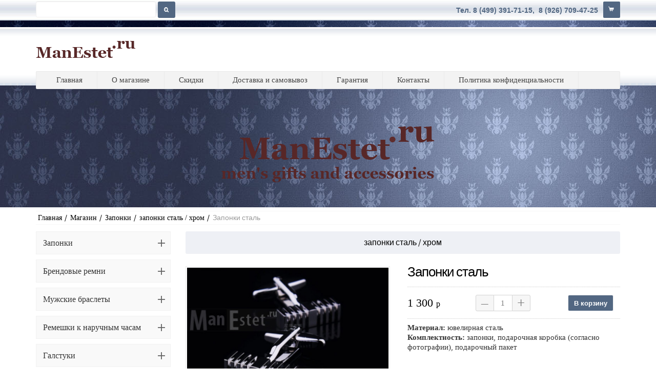

--- FILE ---
content_type: text/html; charset=utf-8
request_url: https://manestet.ru/shop/zaponki-stal-khrom/zaponki-stal-art-cl-5068
body_size: 6632
content:
<!DOCTYPE html>
<html lang="ru-ru">
<head>


<meta name="viewport" content="width=device-width, initial-scale=1, maximum-scale=1">
<base href="https://manestet.ru/shop/zaponki-stal-khrom/zaponki-stal-art-cl-5068" />
	<meta http-equiv="content-type" content="text/html; charset=utf-8" />
	<meta name="description" content="Хромированные рефленные запонки для мужчины на праздник" />
	<meta name="generator" content="Joomla! - Open Source Content Management" />
	<title>Стальные запонки с хромом</title>
	<link href="/templates/lifestyleoutpost/favicon.ico" rel="shortcut icon" type="image/vnd.microsoft.icon" />
	<link href="https://manestet.ru/plugins/system/jxtcxmenu/xmenu.css" rel="stylesheet" type="text/css" />
	<link href="https://ajax.googleapis.com/ajax/libs/jqueryui/1.11.4/themes/base/jquery-ui.css" rel="stylesheet" type="text/css" />
	<link href="https://manestet.ru/components/com_jshopping/css/default.css" rel="stylesheet" type="text/css" />
	<link href="https://manestet.ru/components/com_jshopping/css/jquery.lightbox.css" rel="stylesheet" type="text/css" />
	<link href="/media/jui/css/bootstrap.min.css?2cf4c6deb340efd9fed7e3beaf178afd" rel="stylesheet" type="text/css" />
	<link href="/media/jui/css/bootstrap-responsive.min.css?2cf4c6deb340efd9fed7e3beaf178afd" rel="stylesheet" type="text/css" />
	<link href="/media/jui/css/bootstrap-extended.css?2cf4c6deb340efd9fed7e3beaf178afd" rel="stylesheet" type="text/css" />
	<link href="https://manestet.ru/templates/lifestyleoutpost/XTC/css.php?id=17&amp;file=default" rel="stylesheet" type="text/css" />
	<link href="https://manestet.ru/templates/lifestyleoutpost/XTC/css.php?id=17&amp;group=typo" rel="stylesheet" type="text/css" />
	<link href="https://manestet.ru/templates/lifestyleoutpost/XTC/css.php?id=17&amp;group=grid" rel="stylesheet" type="text/css" />
	<link href="https://manestet.ru/templates/lifestyleoutpost/XTC/css.php?id=17&amp;group=style1" rel="stylesheet" type="text/css" />
	<link href="https://manestet.ru/templates/system/css/system.css" rel="stylesheet" type="text/css" />
	<link href="https://manestet.ru/templates/system/css/general.css" rel="stylesheet" type="text/css" />
	<link href="https://manestet.ru/templates/lifestyleoutpost/XTC/css.php?id=17&amp;file=template" rel="stylesheet" type="text/css" />
	<link href="https://manestet.ru/templates/lifestyleoutpost/css/css3effects.css" rel="stylesheet" type="text/css" />
	<link href="https://manestet.ru/templates/lifestyleoutpost/css/style.css" rel="stylesheet" type="text/css" />
	<link href="https://manestet.ru/templates/lifestyleoutpost/css/k2.css" rel="stylesheet" type="text/css" />
	<script type="application/json" class="joomla-script-options new">{"csrf.token":"c8c5db4dcd253490067d87eed18c9858","system.paths":{"root":"","base":""}}</script>
	<script src="https://ajax.googleapis.com/ajax/libs/jquery/1.12.0/jquery.min.js" type="text/javascript"></script>
	<script src="https://code.jquery.com/jquery-migrate-1.2.1.min.js" type="text/javascript"></script>
	<script src="/plugins/system/jqueryeasy/jquerynoconflict.js" type="text/javascript"></script>
	<script src="https://ajax.googleapis.com/ajax/libs/jqueryui/1.11.4/jquery-ui.min.js" type="text/javascript"></script>
	<script src="/media/system/js/mootools-core.js?2cf4c6deb340efd9fed7e3beaf178afd" type="text/javascript"></script>
	<script src="/media/system/js/core.js?2cf4c6deb340efd9fed7e3beaf178afd" type="text/javascript"></script>
	<script src="/media/system/js/mootools-more.js?2cf4c6deb340efd9fed7e3beaf178afd" type="text/javascript"></script>
	
	
	
	<script src="/media/jui/js/bootstrap.min.js?2cf4c6deb340efd9fed7e3beaf178afd" type="text/javascript"></script>
	<script src="https://manestet.ru/components/com_jshopping/js/jquery/jquery.media.js" type="text/javascript"></script>
	<script src="https://manestet.ru/components/com_jshopping/js/functions.js" type="text/javascript"></script>
	<script src="https://manestet.ru/components/com_jshopping/js/validateForm.js" type="text/javascript"></script>
	<script src="https://manestet.ru/components/com_jshopping/js/jquery/jquery.lightbox.js" type="text/javascript"></script>
	<script src="https://manestet.ru/templates/lifestyleoutpost/js/xtcMenu.js" type="text/javascript"></script>
	<script type="text/javascript">
function initJSlightBox(){
    jQuery("a.lightbox").lightBox({
        imageLoading: "https://manestet.ru/components/com_jshopping/images/loading.gif",
        imageBtnClose: "https://manestet.ru/components/com_jshopping/images/close.gif",
        imageBtnPrev: "https://manestet.ru/components/com_jshopping/images/prev.gif",
        imageBtnNext: "https://manestet.ru/components/com_jshopping/images/next.gif",
        imageBlank: "https://manestet.ru/components/com_jshopping/images/blank.gif",
        txtImage: "Изображение",
        txtOf: "из"
    });
}
jQuery(function() { initJSlightBox(); });window.addEvent('load', function(){ xtcMenu(null, 'menu', 200, 50, 'h', new Fx.Transition(Fx.Transitions.Cubic.easeInOut), 90, false, false); });
	</script>

<script src="https://manestet.ru/templates/lifestyleoutpost/js/easing.js.min.js" type="text/javascript"></script>
<script src="https://manestet.ru/templates/lifestyleoutpost/js/xtcScripts.js" type="text/javascript"></script>
</head>
<body id="bttop" class="innerpage sticky">
  
<div id="headerwrap1" class="xtc-bodygutter">
    <div id="headerpad" class="xtc-wrapperpad">
	<div id="header" class="clearfix xtc-wrapper row-fluid header">
             
	    <div id="topwrap" class="clearfix row-fluid">
		           <div id="topleft" class="span6">                           
        <script type = "text/javascript">
function isEmptyValue(value){
    var pattern = /\S/;
    return ret = (pattern.test(value)) ? (true) : (false);
}
</script>
<form name = "searchForm1896516818" method = "post" action="/shop/search/result" onsubmit = "return isEmptyValue(jQuery('#jshop_search1896516818').val())">
<input type="hidden" name="setsearchdata" value="1">
<input type = "hidden" name = "category_id" value = "0" />
<input type = "hidden" name = "search_type" value = "all" />
<input type = "text" class = "inputbox" style = "width: 210px" name = "search" id = "jshop_search1896516818"  />
<button type = "submit" class="button" style="padding:0 10px!important; height:32px; line-height:32px; margin-bottom:10px;"><span class="icon-search icon-white"></span></button>
<br /><a href = "/shop/search/">Расширенный поиск</a>
</form>
       </div>
 

           <div id="topright" class="span6">                           
        

 
	<div class="inb"><strong><span style="font-size: 10.5pt;"><span style="font-family: tahoma, arial, helvetica, sans-serif;"><span style="color: #526782;">Тел. 8 (499) 391-71-15, &nbsp;8 (926) 709-47-25</span></span></span></strong></div><div id = "jshop_module_cart">
    
<a href="/shop/cart/view" class="miniCartButton"><i class="icon-shopping-cart"></i>
</a>
</div>
       </div>
</div>
</div>
</div>

</div>
<div id="headerwrap2" class="xtc-bodygutter">
<div class="logo-row">
    <div class="xtc-wrapperpad"><div id="logo" class="clearfix xtc-wrapper row-fluid"> <a class="hideTxt" href="/">ManEstet </a></div></div>
</div>

    <div class="xtc-wrapperpad">
<div class="clearfix xtc-wrapper row-fluid header">


 <div id="menuwrap" class="clearfix xtc-wrapper">
    <div id="menupad" class="xtc-wrapperpad">
<div id="menuwrapper" class="clearfix xtc-wrapper row-fluid">
 <div id="menu" class="clearfix  suckerfish">

 
	<div class="fleft"><a id="mobilemenubtn" class="buttontools"><i class="icon-nnnn"></i></a> <a class="buttontools" id="mobile_search_btn"><i class="icon-search"></i></a></div><ul class="menu xtcdefaultmenu">
<li class="item-21"><a class="mmhome" href="/" >Главная</a></li><li class="item-303"><a href="/o-nas" >О магазине</a></li><li class="item-33"><a class="mmfeatures" href="/skidki" >Скидки</a></li><li class="item-496"><a href="/dostavka" >Доставка и самовывоз</a></li><li class="item-497"><a href="/preimushchestva" >Гарантия</a></li><li class="item-22"><a class="mmjcontent" href="/kontakty" >Контакты</a></li><li class="item-80"><a class="drop1" href="/politika-konfidentsialnosti" >Политика конфиденциальности</a></li></ul>
<div class="mobilebtn">
<select size="1" class="menu xtcmobilemenu"  onchange="location.href=this.value">
<option value="/" >Главная</option><option value="/o-nas" >О магазине</option><option value="/skidki" >Скидки</option><option value="/dostavka" >Доставка и самовывоз</option><option value="/preimushchestva" >Гарантия</option><option value="/kontakty" >Контакты</option><option value="/politika-konfidentsialnosti" >Политика конфиденциальности</option></select>
    </div>
	</div>
         
           <div id="menuright1">                           
        <div class="menutools">
<a class="buttontools" id="topmobphone"  href="tel:+74993917115">8 (499) 391-71-15</a>




<a class="buttontools" id="carttools" href="/index.php?option=com_jshopping&controller=cart&task=view&Itemid=0" title="register">
<i class="icon-shopping-cart"></i><span id="mobcartcount">&nbsp;</span>
</a>
</div>
       </div>
<div id="mobile_search"><script type = "text/javascript">
function isEmptyValue(value){
    var pattern = /\S/;
    return ret = (pattern.test(value)) ? (true) : (false);
}
</script>
<form name = "searchForm873601145" method = "post" action="/shop/search/result" onsubmit = "return isEmptyValue(jQuery('#jshop_search873601145').val())">
<input type="hidden" name="setsearchdata" value="1">
<input type = "hidden" name = "category_id" value = "0" />
<input type = "hidden" name = "search_type" value = "any" />
<input type = "text" class = "inputbox" style = "width: 210px" name = "search" id = "jshop_search873601145"  />
<button type = "submit" class="button" style="padding:0 10px!important; height:32px; line-height:32px; margin-bottom:10px;"><span class="icon-search icon-white"></span></button>
<br /><a href = "/shop/search/">Расширенный поиск</a>
</form> </div>
    </div> 

</div>

</div>




    </div>
 
         </div> 
       </div> 




 <div id="region1wrap" class="xtc-bodygutter">
  <div id="region1pad" class="xtc-wrapperpad">
  
  <div id="region1" class="row-fluid xtc-wrapper r1spacer">
  
   <div class="module title-off  ">
  <div class="modulecontent"> 

 
	<div class="logo2"><a href="/"><img src="/images/logo_2.png" alt="logo 2" /></a></div> </div>
</div>

  </div>

 </div>
 </div>
        <div id="region3wrap" class="xtc-bodygutter">
        <div id="region3pad" class="xtc-wrapperpad">
       <div id="breadcrumbs" class="clearfix xtc-wrapper row-fluid r3spacer_top"><div class="module title-off  ">
  <div class="modulecontent"> 
<div class="breadcrumbs">
<a href="/" class="pathway">Главная</a><span class="here">/ &nbsp;</span><a href="/shop" class="pathway">Магазин</a><span class="here">/ &nbsp;</span><a href="/shop/zaponki" class="pathway">Запонки</a><span class="here">/ &nbsp;</span><a href="/shop/zaponki-stal-khrom" class="pathway">запонки сталь / хром</a><span class="here">/ &nbsp;</span><span class="here">Запонки сталь</span></div>
 </div>
</div>
</div><div class="clr"></div>
	<div id="region3" class="row-fluid xtc-wrapper r3spacer">
         <div id="left" class="span3"><div class="module title-off  ">
  <div class="modulecontent"> <div class="xtc-iconsidedesktop">

<ul class="menu iconside"><li class="deeper parent current">            <a href = "/shop/zaponki"><span class="side_title">Запонки                            </span></a>

  <ul><li class=deeper parent>            <a href = "/shop/katalog-zaponok"><span class="side_title">каталог запонок                            </span></a>

  </li><li class=deeper parent>            <a href = "/shop/zolotye-zaponki"><span class="side_title">золотые запонки                            </span></a>

  </li><li class=deeper parent>            <a href = "/shop/zaponki-luxury"><span class="side_title">запонки Luxury                            </span></a>

  </li><li class=deeper parent>            <a href = "/shop/zaponki-s-chasovym-mekhanizmom"><span class="side_title">запонки с часовым механизмом                            </span></a>

  </li><li class=deeper parent>            <a href = "/shop/zaponki-s-kamnem"><span class="side_title">запонки с камнем / кристаллом                            </span></a>

  </li><li class=deeper parent current>            <a href = "/shop/zaponki-stal-khrom"><span class="side_title">запонки сталь / хром                            </span></a>

  </li><li class=deeper parent>            <a href = "/shop/zhenskie-zaponki-unisex"><span class="side_title">женские запонки (unisex)                            </span></a>

  </li><li class=deeper parent>            <a href = "/shop/shkatulka-dlya-zaponok"><span class="side_title">шкатулка для запонок                            </span></a>

  </li><li class=deeper parent>            <a href = "/shop/zaponki-do-1600-rub"><span class="side_title">запонки до 1600 руб.                            </span></a>

  </li><li class=deeper parent>            <a href = "/shop/zaponki-1600-2000-rub"><span class="side_title">запонки 1600 - 2000 руб.                            </span></a>

  </li><li class=deeper parent>            <a href = "/shop/zaponki-2100-2500-rub"><span class="side_title">запонки 2100 - 2500 руб.                            </span></a>

  </li><li class=deeper parent>            <a href = "/shop/zaponki-2600-3000-rub"><span class="side_title">запонки 2600 - 3000 руб.                            </span></a>

  </li><li class=deeper parent>            <a href = "/shop/zaponki-dorozhe-3100-rub"><span class="side_title">запонки дороже 3100 руб.                            </span></a>

  </ul></li><li class="deeper parent">            <a href = "/shop/brendovye-remni"><span class="side_title">Брендовые ремни                            </span></a>

  <ul><li class=deeper parent>            <a href = "/shop/katalog-remnej"><span class="side_title">каталог ремней                            </span></a>

  </li><li class=deeper parent>            <a href = "/shop/klassicheskie-remni"><span class="side_title">классические ремни                            </span></a>

  </li><li class=deeper parent>            <a href = "/shop/dzhinsovye-remni"><span class="side_title">джинсовые ремни                            </span></a>

  </ul></li><li class="deeper parent">            <a href = "/shop/muzhskie-braslety"><span class="side_title">Мужские браслеты                            </span></a>

  <ul><li class=deeper parent>            <a href = "/shop/katalog-brasletov"><span class="side_title">каталог браслетов                            </span></a>

  </li><li class=deeper parent>            <a href = "/shop/braslety-stalnye"><span class="side_title">браслеты стальные                            </span></a>

  </li><li class=deeper parent>            <a href = "/shop/braslety-kozhanye"><span class="side_title">браслеты кожаные                            </span></a>

  </li><li class=deeper parent>            <a href = "/shop/braslety-kauchuk"><span class="side_title">браслеты каучук                            </span></a>

  </ul></li><li class="deeper parent">            <a href = "/shop/remeshki-k-naruchnym-chasam"><span class="side_title">Ремешки к наручным часам                            </span></a>

  <ul><li class=deeper parent>            <a href = "/shop/polnyj-katalog"><span class="side_title">полный каталог                            </span></a>

  </li><li class=deeper parent>            <a href = "/shop/kozhanye-remeshki"><span class="side_title">кожаные ремешки                            </span></a>

  </li><li class=deeper parent>            <a href = "/shop/stalnye-braslety-remeshki"><span class="side_title">стальные браслеты-ремешки                            </span></a>

  </ul></li><li class="deeper parent">            <a href = "/shop/galstuki"><span class="side_title">Галстуки                            </span></a>

  <ul><li class=deeper parent>            <a href = "/shop/katalog-galstukov"><span class="side_title">каталог галстуков                            </span></a>

  </li><li class=deeper parent>            <a href = "/shop/adriano-guinari"><span class="side_title">Adriano Guinari                            </span></a>

  </li><li class=deeper parent>            <a href = "/shop/vernon"><span class="side_title">Vernon                            </span></a>

  </li><li class=deeper parent>            <a href = "/shop/angelo-di-monti"><span class="side_title">Angelo di Monti                            </span></a>

  </li><li class=deeper parent>            <a href = "/shop/angelo-di-monti-wn"><span class="side_title">Angelo di Monti Wn                            </span></a>

  </li><li class=deeper parent>            <a href = "/shop/galstuk-babochka"><span class="side_title">Галстук-бабочка                            </span></a>

  </ul></li><li class="deeper parent">            <a href = "/shop/futlyary-dlya-naruchnykh-chasov"><span class="side_title">Футляры для наручных часов                            </span></a>

  <ul><li class=deeper parent>            <a href = "/shop/katalog-futlyarov"><span class="side_title">каталог футляров                            </span></a>

  </ul></li><li class="deeper parent">            <a href = "/shop/ruchki"><span class="side_title">Ручки                            </span></a>

  <ul><li class=deeper parent>            <a href = "/shop/katalog-ruchek"><span class="side_title">каталог ручек                            </span></a>

  </li><li class=deeper parent>            <a href = "/shop/muzhskie-ruchki-iz-serebra"><span class="side_title">мужские ручки из серебра                            </span></a>

  </li><li class=deeper parent>            <a href = "/shop/zhenskie-ruchki-iz-serebra"><span class="side_title">женские ручки из серебра                            </span></a>

  </ul></li><li class="deeper parent">            <a href = "/shop/portmone"><span class="side_title">Портмоне                            </span></a>

  <ul><li class=deeper parent>            <a href = "/shop/katalog-portmone"><span class="side_title">каталог портмоне                            </span></a>

  </li><li class=deeper parent>            <a href = "/shop/loowey"><span class="side_title">Loowey                            </span></a>

  </li><li class=deeper parent>            <a href = "/shop/hautton"><span class="side_title">Hautton                            </span></a>

  </li><li class=deeper parent>            <a href = "/shop/playboy"><span class="side_title">Playboy                            </span></a>

  </li><li class=deeper parent>            <a href = "/shop/malganis"><span class="side_title">Malganis                            </span></a>

  
</div>
 </div>
</div>
<div class="module title-off  tabbeddark mobileshow">
  <div class="modulecontent">  </div>
</div>
</div>	<div class="span9">
        	
       	<div id="component">
	<script type="text/javascript">
        var translate_not_available = "Нет в наличии выбранной опции";
        var translate_zoom_image = "Увеличить изображение";
    var product_basic_price_volume = 0.0000;
    var product_basic_price_unit_qty = 1;
    var currency_code = "р";
    var format_currency = "00 Symb";
    var decimal_count = 0;
    var decimal_symbol = ".";
    var thousand_separator = " ";
    var attr_value = new Object();
    var attr_list = new Array();
    var attr_img = new Object();
            var liveurl = 'https://manestet.ru/';
    var liveattrpath = 'https://manestet.ru/components/com_jshopping/files/img_attributes';
    var liveproductimgpath = 'https://manestet.ru/components/com_jshopping/files/img_products';
    var liveimgpath = 'https://manestet.ru/components/com_jshopping/images';
    var urlupdateprice = '/shop/product/ajax_attrib_select_and_price/76?ajax=1';
    </script>
<div class="k2store"><div class="product" id="comjshop">
<div id="k2Container" class="itemView">
<div class="itemListCategory"><h1>запонки сталь / хром</h1></div>
    <form name="product" method="post" action="/shop/cart/add" enctype="multipart/form-data" autocomplete="off">
    <div class="k2leftcolumn">
	<div class="itemImageBlock">
		<span class="itemImage">
                                
                                
                
                <span id='list_product_image_middle'>
                                        
                                        
                                            <a class="lightbox" id="main_image_full_603" href="https://manestet.ru/components/com_jshopping/files/img_products/full_zaponki_4862_7.jpg"  title="Запонки сталь">
                            <img id = "main_image_603" src = "https://manestet.ru/components/com_jshopping/files/img_products/zaponki_4862_7.jpg" alt="Запонки сталь" title="Запонки сталь" />
                        </a>
                                            <a class="lightbox" id="main_image_full_604" href="https://manestet.ru/components/com_jshopping/files/img_products/full_zaponki_4862_6.jpg" style="display:none" title="Запонки сталь">
                            <img id = "main_image_604" src = "https://manestet.ru/components/com_jshopping/files/img_products/zaponki_4862_6.jpg" alt="Запонки сталь" title="Запонки сталь" />
                        </a>
                                            <a class="lightbox" id="main_image_full_605" href="https://manestet.ru/components/com_jshopping/files/img_products/full_zaponki_4862_5.jpg" style="display:none" title="Запонки сталь">
                            <img id = "main_image_605" src = "https://manestet.ru/components/com_jshopping/files/img_products/zaponki_4862_5.jpg" alt="Запонки сталь" title="Запонки сталь" />
                        </a>
                                            <a class="lightbox" id="main_image_full_3657" href="https://manestet.ru/components/com_jshopping/files/img_products/full_box-116.jpg" style="display:none" title="Запонки сталь">
                            <img id = "main_image_3657" src = "https://manestet.ru/components/com_jshopping/files/img_products/box-116.jpg" alt="Запонки сталь" title="Запонки сталь" />
                        </a>
                                    </span>
                
                </span>


            <div class = "jshop_img_description">
                                
                <span id='list_product_image_thumb'>
                                                                        <img class="jshop_img_thumb" src="https://manestet.ru/components/com_jshopping/files/img_products/thumb_zaponki_4862_7.jpg" alt="Запонки сталь" title="Запонки сталь" onclick="showImage(603)" />
                                                    <img class="jshop_img_thumb" src="https://manestet.ru/components/com_jshopping/files/img_products/thumb_zaponki_4862_6.jpg" alt="Запонки сталь" title="Запонки сталь" onclick="showImage(604)" />
                                                    <img class="jshop_img_thumb" src="https://manestet.ru/components/com_jshopping/files/img_products/thumb_zaponki_4862_5.jpg" alt="Запонки сталь" title="Запонки сталь" onclick="showImage(605)" />
                                                    <img class="jshop_img_thumb" src="https://manestet.ru/components/com_jshopping/files/img_products/thumb_box-116.jpg" alt="Запонки сталь" title="Запонки сталь" onclick="showImage(3657)" />
                                                            </span>
                
                                
                                
                                
            </div>

<div class="prod_code">Код: <span id="product_code">CL-5068</span></div>


	</div>


    </div>
    <div class="k2rightcolumn">
        <h2 class="product_name"><span>Запонки сталь</span></h2>
        <div class="jshop_prod_short_description">
                    </div>        
        

	<div id="k2store-product-273" class="k2store k2store-product-info">

	<div class="k2storeCartForm1">
        
                <span class="product_price">
                    1 300 <span class="rub">р                                    </span></span>
        	<div id="product_quantity_input_272" class="product_quantity_input">

                                
                <div class="prod_qty_input">
			<span class="d-amount-less d-ico-minus">&ndash;</span><div class="d-product-amount-num"><span class="prod_num">1</span></div><span class="d-amount-more d-ico-plus">+</span>
                    <input type="hidden" name="quantity" id="quantity" onkeyup="reloadPrices();" value="1" />
                </div>
                        
	</div>


<div class="k2store_add_to_cart">            
                    <input type="submit" class="k2store_cart_button btn btn-primary" value="В корзину" onclick="jQuery('#to').val('cart');" />
                    
                                        
                                    </div>
	</div>


	</div>
                
        
        


                 
                
        
                
        


                    <div class="extra_fields">
                                                <div class='block_efg'>
                    <div class='extra_fields_group'></div>
                                
                <div class="extra_fields_el">
                    <span class="extra_fields_name">Материал:</span>                    <span class="extra_fields_value">
                        ювелирная сталь                    </span>
                </div>
		<div class="clr"></div>
                                
                                                            
                <div class="extra_fields_el">
                    <span class="extra_fields_name">Комплектность:</span>                    <span class="extra_fields_value">
                        запонки, подарочная коробка (согласно фотографии), подарочный пакет                    </span>
                </div>
		<div class="clr"></div>
                                
                                    </div>
                                        </div>
                
        

</div>

 <div class="clr"></div>
<div class="product_details">

        <div class="jshop_prod_description">

            <p style="margin: 0cm 0cm 0.0001pt; text-align: justify; line-height: 115%;"><span style="font-family: tahoma, arial, helvetica, sans-serif; font-size: 11pt; color: #000000;">Сочетание минимализма и в то же время оригинальной формы позволило сделать стальные запонки из последней коллекции зима 2013 невероятно модными в этом сезоне. Они идеально подойдут для ценителей строгого офисного стиля и сдержанной цветовой гаммы. Купить запонки в интернет-магазине можно на гибких условиях доставки и в фирменной упаковке. Это оптимальный вариант для тех, кто хочет сделать подарок мужчине на день рождения. Будте уверены что Ваш подарок не останется не замеченым. Изысканность, "неизбитость" и неповторимость аксессуара подчеркивает утонченный вкус человека, который дарит такой подарок.</span></p>        </div>        

        
                
        
        <input type="hidden" name="to" id='to' value="cart" />
        <input type="hidden" name="product_id" id="product_id" value="76" />
        <input type="hidden" name="category_id" id="category_id" value="5" />


</div>

    </form>

        
    <div id="list_product_demofiles"></div>
    
            <div class="button_back">
            <input type="button" class="btn button" value="Назад" onclick="history.go(-1);" />
        </div>
        
        
    </div>
</div>
</div>

<hr /><div class="mod_bottom"></div> </div> 	</div>
	 	</div>
        </div>
	</div>
	   <div id="region9wrap" class="xtc-bodygutter"><div id="region9pad" class="xtc-wrapperpad"><div id="region9" class="row-fluid xtc-wrapper r9spacer"><div class="row-fluid"><div id="bottom1" class="xtcBootstrapGrid span3 firstcolumn cols-4 column-1"><div class="singlearea"><div class="module title-on  ">
    <h3 class="moduletitle">
    <span class="first_word">Company</span>    </h3>

  <div class="modulecontent"> 

 
	<div style="text-align: left;"><strong><span style="font-family: tahoma, arial, helvetica, sans-serif; font-size: 10pt;">ManEstet -&nbsp;</span></strong><span style="font-family: tahoma, arial, helvetica, sans-serif; font-size: 9pt;">интернет</span></div>
<div style="text-align: left;"><span style="font-family: tahoma, arial, helvetica, sans-serif; font-size: 9pt;">магазин мужских аксессуаров</span></div>
<div style="text-align: left;"><span style="font-family: tahoma, arial, helvetica, sans-serif; font-size: 9pt;">+7 (499) 391-71-15&nbsp;</span></div>
<div style="text-align: left;"><span style="font-family: tahoma, arial, helvetica, sans-serif; font-size: 9pt;">+7 (903) 784-69-68&nbsp;</span></div>
<div style="text-align: left;"><span style="font-family: tahoma, arial, helvetica, sans-serif; font-size: 9pt;">info@manestet.ru</span></div> </div>
</div>
</div></div><div id="bottom2" class="xtcBootstrapGrid span3 centercolumn cols-4 column-2"><div class="singlearea"><div class="module title-on  ">
    <h3 class="moduletitle">
    <span class="first_word">MENU</span>    </h3>

  <div class="modulecontent"> 
<ul class="menu xtcdefaultmenu">
<li class="item-21 subcol0"><a class="mmhome" href="/" >Главная</a></li><li class="item-303 subcol1"><a href="/o-nas" >О магазине</a></li><li class="item-33 subcol0"><a class="mmfeatures" href="/skidki" >Скидки</a></li><li class="item-496 subcol1"><a href="/dostavka" >Доставка и самовывоз</a></li><li class="item-497 subcol0"><a href="/preimushchestva" >Гарантия</a></li><li class="item-22 subcol1"><a class="mmjcontent" href="/kontakty" >Контакты</a></li><li class="item-80 subcol0"><a class="drop1" href="/politika-konfidentsialnosti" >Политика конфиденциальности</a></li></ul>
 </div>
</div>
</div></div><div id="bottom5" class="xtcBootstrapGrid span3 centercolumn cols-4 column-3"><div class="singlearea"><div class="module title-on  ">
    <h3 class="moduletitle">
    <span class="first_word">Social</span>    </h3>

  <div class="modulecontent"> <ul class="social">
<li><a href="#" title="Follow Us on Twitter"><i class="icon-twitter"></i><span>Twitter</span></a></li>
<li><a href="#" title="Like us on Facebook"><i class="icon-facebook"></i><span>Facebook</span></a></li>
<li><a href="#" title="Google +"><i class="icon-google-plus"></i><span>Google</span></a></li>
<li><a href="#" title="LinkedIn"><i class="icon-linkedin"></i><span>LinkedIn</span></a></li>
<li><a href="#" title="Rss Feed"><i class="icon-rss"></i><span>Rss Feed</span></a></li>
</ul> </div>
</div>
</div></div><div id="bottom6" class="xtcBootstrapGrid span3 lastcolumn cols-4 column-4"><div class="singlearea"><div class="module title-on  ">
    <h3 class="moduletitle">
    <span class="first_word">Back To Top</span>    </h3>

  <div class="modulecontent"> 

 
	<p><a class="totop" href="#bttop">Back To Top</a></p> </div>
</div>
</div></div></div></div></div></div><div id="footerwrap" class="xtc-bodygutter"><div id="footerwrappad" class="xtc-wrapperpad"><div id="footerpad" class="row-fluid xtc-wrapper"><div class="row-fluid"><div id="footer" class="xtcBootstrapGrid span12 singlecolumn cols-1 column-1"><div class="singlearea"><div class="module title-off  ">
  <div class="modulecontent"> Copyright 2016. Все права защищены </div>
</div>
</div></div></div></div></div></div>
</body>
</html>
<!DOCTYPE html PUBLIC "-//W3C//DTD XHTML 1.0 Transitional//EN" "
http://www.w3.org/TR/xhtml1-transitional.dtd">
<!-- Yandex.Metrika counter -->
<script type="text/javascript" >
   (function(m,e,t,r,i,k,a){m[i]=m[i]||function(){(m[i].a=m[i].a||[]).push(arguments)};
   m[i].l=1*new Date();k=e.createElement(t),a=e.getElementsByTagName(t)[0],k.async=1,k.src=r,a.parentNode.insertBefore(k,a)})
   (window, document, "script", "https://mc.yandex.ru/metrika/tag.js", "ym");

   ym(53637712, "init", {
        clickmap:true,
        trackLinks:true,
        accurateTrackBounce:true,
        webvisor:true
   });
</script>
<noscript><div><img src="https://mc.yandex.ru/watch/53637712" style="position:absolute; left:-9999px;" alt="" /></div></noscript>
<!-- /Yandex.Metrika counter -->
<script>
  (function(i,s,o,g,r,a,m){i['GoogleAnalyticsObject']=r;i[r]=i[r]||function(){
  (i[r].q=i[r].q||[]).push(arguments)},i[r].l=1*new Date();a=s.createElement(o),
  m=s.getElementsByTagName(o)[0];a.async=1;a.src=g;m.parentNode.insertBefore(a,m)
  })(window,document,'script','https://www.google-analytics.com/analytics.js','ga');

  ga('create', 'UA-78240528-1', 'auto');
  ga('send', 'pageview');

</script>

--- FILE ---
content_type: text/css
request_url: https://manestet.ru/plugins/system/jxtcxmenu/xmenu.css
body_size: -49
content:
.xmenu{
	display:block;
	font-size:70%
}

.xmenu_position {
}

--- FILE ---
content_type: text/css
request_url: https://manestet.ru/templates/lifestyleoutpost/XTC/css.php?id=17&file=default
body_size: 4109
content:
/*
Lifestyle Outpost for Joomla!
Commercial Software
Copyright 2013 Monev Software LLC
All Rights Reserved
www.joomlaxtc.com
*/
/* ----------------------------------------------*/
/* D 00 - CSS Reset
/* ----------------------------------------------*/

#betflip {
  position: absolute;
  top: 48px;
  left: -3776px;
}
html, body, div, span, applet, object, iframe,
h1, h2, h3, h4, h5, h6, p, blockquote, pre,
a, abbr, acronym, address, big, cite, code,
del, dfn, em, font, img, ins, kbd, q, s, samp,
small, strike, strong, sub, sup, tt, var,
dl, dt, dd, ol, ul, li,
fieldset, form, label, legend,
table, caption, tbody, tfoot, thead, tr, th, td {margin: 0;	padding: 0;	border: 0px none;}
table { border-collapse: separate; border-spacing: 0px;}
caption, th, td { text-align: left; font-weight: normal; border-collapse: collapse; }
blockquote:before, blockquote:after, q:before, q:after {  }
blockquote, q {  }
ul {list-style:none;}
li {list-style-type:none;list-style-image:none;}
a{color: inherit; text-decoration:none; }
td, div {font-size: 100%;}
* {padding:0;margin:0;}
body {line-height:130%;margin:0;padding:0;height:100%;width:100%;}
/* ----------------------------------------------*/
/* D 01 - CSS Grid
/* ----------------------------------------------*/
/* ----------------------------------------------*/
/* D 02 - CSS Clearfix
/* ----------------------------------------------*/
.clearfix:after {visibility: hidden;display: block;font-size: 0;content: " ";clear: both;height: 0;}
* html .clearfix {zoom: 1;} /* IE6 */
*:first-child+html .clearfix {zoom: 1;} /* IE7 */
.clearBoth {clear:both;}
/* ----------------------------------------------*/
/* D 03 - CSS Float Classes
/* ----------------------------------------------*/
.floatLeft {float:left;}
.floatRight {float:right;}
/* ----------------------------------------------*/
/* D 04 - CSS Hide Text
/* ----------------------------------------------*/
a.hideTxt, span.hideTxt {display:block;}
.hideTxt {text-indent:-9999px;}
/* ----------------------------------------------*/
/* D 05 - Simple Image Gallery Pro fix
/* ----------------------------------------------*/
#lbOverlay {z-index: 999998!important;}
#lbCenter, #lbBottomContainer {z-index: 999999!important;}
#sbox-content {background:#fff;}
.k2storeCartPopup .componentheading span {display:block!important; text-align:center!important; font-size:20px!important; text-transform:uppercase!important; margin:0 !important;}
.begin_checkout  {border:none!important; box-shadow:none!important; border-radius:2px !important; -moz-border-radius:2px !important; -webkit-border-radius:2px !important;font-weight:normal!important; width:240px !important;} 

/* ----------------------------------------------*/
/* D 06 - XTC Menu Structure
/* ----------------------------------------------*/

#header ul.menu li.parent > ul > li > a, #header ul.menu li.parent > ul > li.active > a,#header ul.menu li.parent > ul > li > a:hover  {padding:0px 8px;}
.suckerfish ul.menu, .dropline ul.menu, .dualfish ul.menu {position:relative;list-style-type:none;z-index:999999;margin:0;padding:0;}
.suckerfish ul.menu > li, .dropline ul.menu > li, .dualfish ul.menu > li {display:block;float:left;padding:0;margin:0; }
.suckerfish ul.menu > li > a, .dropline ul.menu > li > a, .dualfish ul.menu > li > a {display:block;padding:9px 28px 9px 28px;}
.suckerfish ul.menu > ul > li > a, .dropline ul.menu > ul > li > a, .dualfish ul.menu > ul > li > a {display:block;}
.dualfish ul.menu > li > ul li > ul,.suckerfish ul.menu > li > ul li > ul,.dropline ul.menu > li > ul li > ul {visibility:hidden;}
.suckerfish ul.menu li.xtcHover > ul, .dropline ul.menu li.xtcHover > ul, .dualfish ul.menu li.xtcHover > ul,.suckerfish ul.menu li > ul:hover, .dropline ul.menu li > ul:hover, .dualfish ul.menu li > ul:hover {visibility:visible;}
.suckerfish ul.menu ul,.dropline ul.menu ul,  .dualfish ul.menu ul {display: block;visibility:hidden;overflow:hidden;position:absolute;z-index:999999;}
.suckerfish ul.menu ul:hover, .dropline ul.menu ul:hover, .dualfish ul.menu ul:hover {overflow:visible;}
.suckerfish ul.menu > li > ul > li:hover > a, .dualfish ul.menu > li > ul > li:hover > a, .dropline ul.menu > li > ul > li:hover > a {position:relative; z-index:999;}
.dualfish ul.menu > li > ul li a,.suckerfish ul.menu > li > ul li a,.dropline ul.menu > li > ul li a,.dualfish ul.menu > li > ul li.active a,.suckerfish ul.menu > li > ul li.active a, .dropline ul.menu > li > ul li.active a {display:block;padding:0;line-height:46px;}
.dualfish ul.menu > li > ul > li a{}
.dualfish ul.menu > li > ul > li > a:hover,.suckerfish ul.menu > li > ul > li > a:hover,.dropline ul.menu > li > ul > li > a:hover {display:block;padding:0;line-height:46px;}
#menuwrap ul.menu li.parent > ul {padding:12px 12px 6px 12px;}
#menu ul.menu li.parent > ul ul{top:0;}
.dualfish ul.menu li a > span,.suckerfish ul.menu li a > span,.dropline ul.menu li a > span {padding:0;}
.dualfish ul.menu li a > span.image-title,.suckerfish ul.menu li a > span.image-title,.dropline ul.menu li a > span.image-title {margin:0 0 0 56px;padding:12px 0 0 0;display:block;}
.dualfish ul.menu li a > span.image-title span.xmenu,.suckerfish ul.menu li a > span.image-title span.xmenu,.dropline ul.menu li a > span.image-title span.xmenu {}
.dualfish ul.menu li a span.xmenu,.suckerfish ul.menu li a span.xmenu,.dropline ul.menu li a span.xmenu {padding:0;}
.suckerfish ul.menu li a img,.dualfish ul.menu li a img,.dropline ul.menu li a img {padding:0;float:left;}
.suckerfish ul.menu > li, .dualfish ul.menu > li, .dropline ul.menu > li {margin-right:0;background:none;}
/*.suckerfish ul.menu > li > a, .dualfish ul.menu > li > a, .dropline ul.menu > li > a {padding:14px 36px 16px;line-height:100%;}*/
.suckerfish ul.menu li ul li.xtcHover a, .dualfish ul.menu li ul li.xtcHover a, .dropline ul.menu li ul li.xtcHover a {padding:0;line-height:46px;}
.suckerfish ul.menu li li > a {}
.dualfish ul.menu li li > a,  .dropline ul.menu li li > a{border-left:0px!important;}
/* Suckerfish */
.suckerfish ul.menu ul > li {display:block;position:relative;float:none;padding-left:0px;}
.suckerfish ul.menu ul li:first-child{background:none!important;}
.suckerfish ul.menu > li > ul {}
.suckerfish ul.menu > li ul li {min-width:190px;margin:0;text-align:left;position:relative;}
.suckerfish ul.menu > li ul li a {display:block;margin:0;  }
.suckerfish ul.menu > li ul li ul {margin:1px 0px 0px 189px;}
.suckerfish ul.menu > li > ul > li > ul {}
/* .dualfish */
.dualfish ul.menu > li > ul {width:468px;}
.dualfish ul.menu > li > ul > li {width:210px;margin:0 0px 0 16px;padding:0;text-align:center;display:block;position:relative;float:left;}
#menu > .dualfish ul.menu > li > ul > li:first-child + li{background:none!important;}
.dualfish ul.menu li ul li:first-child{background:none!important;}
.dualfish ul.menu > li > ul > li > ul {top:-8px;left:172px !important;padding:0;width:190px;}
/* Dropline */
.dropline ul.menu > ul > li {display:block;float:left;width:auto;}
.dropline ul.menu li ul {height:auto;width:882px;padding:0;margin-left:0!important;left:-86px;;position:absolute;display:block;float:none;}
.dropline ul.menu li ul li {width:210px;margin:0 0px 0 8px;padding:0px;text-align:center;position:relative;float:left;}
.dropline ul.menu > li > ul > li > a {display:block;margin:0px;}
.dropline ul.menu > li > ul > li > ul {position:absolute;margin:0;top:45px!important;left:-164px;}
.dropline ul.menu > li > ul > li:first-child a,
.dropline ul.menu > li > ul > li:first-child + li a,
.dropline ul.menu > li > ul > li:first-child + li + li a,
.dropline ul.menu > li > ul > li:first-child + li + li + li a,
.dropline ul.menu > li > ul > li ul li:first-child a,
.dropline ul.menu > li > ul > li ul li:first-child + li a,
.dropline ul.menu > li > ul > li ul li:first-child + li + li a,
.dropline ul.menu > li > ul > li ul li:first-child + li + li + li a{border-top:none!important;}

/* X-Menu */
.xmenu {text-transform:none;letter-spacing:0;font-size:11px !important; }
#header span.xmenu {padding-top:4px!important; margin-bottom:0!important;line-height:85% !important;}
ul.imgmenu{width:100%;display:table; float:right;}
ul.imgmenu li{display:table-cell;}
ul.imgmenu li:first-child{padding-left:0;}
ul.imgmenu img{float:left;padding:0 12px 0 0;width:3em;}
ul.imgmenu span.image-title{float:left; font-size:1em; display:inline-block; line-height:133%; }
#header ul.menu > li > a,#header ul.menu > li.active > a,#header ul.menu > li:hover > a{padding: 14px 36px 16px;z-index:999999999999999999;position:relative;}

/* CSS3 SideMenu */
.iconside{padding:0;}
.iconside li{display: block;padding:0;background-color: #fff;border:1px solid #f1f1f1 !important ;background-color: #f9f9f9 !important;margin:10px 0 0 0;}
.iconside li:first-child{margin:0;}
.iconside li a{text-align: left;color: #333;position: relative;padding:1% 4% 0 5%;}
.iconside img{float:right; margin-top:10px;}
.side_title{font-size: 16px;line-height:43px;display:inline-block;}
.iconside .xmenu{font-size: 12px!important;line-height:42px;margin-top:-25px;color: #666;}
.iconside li:hover{background: #e1f0fa;}
.iconside li:hover .ca-main{color:#2676ac;}

#menu li:last-child ul{right:0;}
/* ----------------------------------------------*/
/* D 07 - Content Overrides
/* ----------------------------------------------*/
/*content pages*/
.category_header span, .article_header span,.action span{margin:0 5px 0 0;float:left;font-size:85%;line-height:130%;}
.action span{float:right;}
span.subheading-category {display:block;background:#5e8bc9;padding:12px 28px;font-weight:bold;color:#fff;display:inline-block;text-transform:uppercase;-moz-border-radius:3px; -webkit-border-radius:3px; border-radius:3px;}
/*category list*/
.categories-list li{border-top:1px solid #CCCCCC;padding:10px 0;}
.categories-list ul li ul li h4{font-size:0.975em;}
.categories-list ul li span{font-size:0.875em;}
tr.cat-list-row0 td,tr.cat-list-row1 td{ border-bottom: 1px solid #ccc;padding: 20px 5px 20px;font-family:Arial, Helvetica, sans-serif!important;font-size:14px;}
div.display-limit {margin-bottom:20px;}
th.hits,th.hits a{font-size:22px;}
.webtitle,.webtitle p{font-size:24px;}
tr.cat-list-row0 td p,tr.cat-list-row1 td p{margin:0!important;padding:0!important;}
/*More Articles */
.items-more {margin-top:40px;}
.items-more ol {margin:0;}
.items-more h3 {font-size:18px;margin:12px 0;}
p.counter {text-align:center;}
div.pagination,div.pagination ul  {text-align: center;height:auto;box-shadow:none!important;}
div.pagination ul li{display:inline-block; padding:0 10px 0 0}
div.pagination span {padding:10px 15px;font-size:14px;}
div.pagination a,ul.pagenav a {padding:10px 15px;font-size:14px;}
ul.pagenav li.pagenav-prev{float:left;}
ul.pagenav li.pagenav-next{float:right;}
p.counter{font-size:14px!important;}
/*search*/
.result{margin:0 0 30px 0;padding:0 0 30px 0;border-bottom:1px solid #ddd;}
dd {margin:0 0 3px 0; font-size:0.875em;}
/* contact */
.contact_image {margin:15px 0 15px 0;}
.vcard {margin: 12px 0;padding:12px;background:#999;color:#fff;}
.contact label{font-size: 0.875em;font-weight:bold;line-height:18px;}
.ctfields {border:5px solid #fff; outline:1px solid #f1f1f1; padding:30px !important;}
.ctfields img{padding:8px 0 0 0;}
/*user pages*/
#users-profile-core dd, #users-profile-custom dd {padding: 8px 0; }
#users-profile-core dt, #users-profile-custom dt,.login label {float: left;line-height:30px;width: 12em; }
label#password-lbl, label#username-lbl {padding-top:4px;}
label#remember-lbl {line-height:24px;}
form fieldset dt {clear: left;float: left;padding: 3px 0;width: 16em; margin-top:12px !important;}
span.star{color:#F00;}
span.optional {font-size: 10px; font-weight:normal; text-transform:uppercase; color:#999;}
label{display:inline-block;text-transform:uppercase; padding-right:12px;}
input[type="radio"], input[type="checkbox"]{margin-top:0;}
#login-form label{line-height:14px;float:left;width:76px;}
#adminForm label{float:left;width:150px;}
p#form-login-username label,p#form-login-password label{line-height:26px;}
input,select{margin:0 0 10px 0;}
dt span.spacer{display:block;}
.registration dl dt.spacer{float:none;}
#recaptcha_area{margin:0 0 10px 0;}
label{margin:0;}
select, input[type="file"]{height:auto;margin-bottom: 9px;}
.ffield{clear:both;margin:0 0 9px 0;}
.formwrap,form#finder-search {text-align:left; width:50%; padding:42px 42px 22px; background:#f7f7f7; border:5px solid #ffffff; outline:1px solid #f1f1f1; -webkit-border-radius:3px; -moz-border-radius:3px; border-radius:3px;}
a#advanced-search-toggle {display:inline-block; margin: 16px 0 0 154px;}
.formwrap ul {margin-top:12px;}
.formwrap li {font-size:12px !important; text-transform:uppercase !important; list-style: inside; padding-top:4px;}
ol.feedwrap, ul.feedwrap {margin:30px 0 10 0 !important;}
ol.feedwrap li, ul.feedwrap li {padding-bottom:12px; margin-bottom:12px; border-bottom:1px solid #efefef;}
h4.feedtitle {font-size:100%;}
div.category-desc {}
div.category-desc img {border:1px solid #ebebeb; width:115px; margin:6px 20px 0px 0;}
/*newsfeeds*/
.categories-list{}
.categories-list ul{list-style:none;margin:0;padding:0;}
.categories-list li{/*border-top:1px solid #efefef;padding:10px 0;*/}
.categories-list li:first-child{border-top:none;}
.categories-list h2{margin-bottom:0;}
ul.actions{list-style:none;}
.newsfeed-count{margin:0;}
.archive ul{margin:0;list-style:none;}
.archive ul li{padding:0;list-style:none;}
div.newsfeed.redirect-ltr {text-align:left; padding:50px; background:#f7f7f7; border:5px solid #ffffff; outline:1px solid #f1f1f1; -webkit-border-radius:3px; -moz-border-radius:3px; border-radius:3px;}
div.newsfeed.redirect-ltr .ol {margin:0 !important; list-style: lower-roman!important; font-size:1em;}
/*buttons*/
.readmore{float:left;}
.readmore a {font-weight:bold;color:#999;font-size:0.85em;display:inline-block;text-transform:uppercase;-moz-border-radius:3px; -webkit-border-radius:3px; border-radius:3px;float:left;}
.quotetxt {font-weight: 100 !important}
/*form and buttons*/
select, input {margin:0;padding:5px 11px !important;border:1px solid #f1f1f1 !important ;background: #f9f9f9 !important;-moz-border-radius:3px !important; -webkit-border-radius:3px !important; border-radius:3px !important;}
.button, button {background:#5e8bc9;padding:12px 49px !important;font-weight:bold;color:#999;display:inline-block;text-transform:uppercase;-moz-border-radius:3px; -webkit-border-radius:3px; border-radius:3px;}
input.button{border:none!important; }
.search select#ordering {line-height:26px;}
input#ccname1, input#ccemail1 {margin-bottom:20px;}
textarea {-moz-border-radius:3px;border-radius:3px;-webkit-border-radius:3px;border:1px solid #ebebeb;color:#999999;font-size:12px;margin:0 5px 0 0;padding-left:12px;}
input[type="checkbox"], input[type="radio"] {height:auto;border:0px!important; padding-top:12px !important;}
/*system message*/
dt.error{font-size:20px;line-height:20px;padding:10px;color:#ccc;}
dd.error{padding:10px;}
dd.error ul{list-style:none;}
.catmenu img {float:left;}
/* Panes */
.panel{margin-top:-1px;}
#main .contact .panel h3{margin:0px 0 0px 0;padding: 0;	background:#eee;border:0}
.panel h3 a{display:block;padding:6px;text-decoration:none;color:#444;padding:6px;}
.pagination ul{text-align:center;}
.pagination ul li{display:inline;padding:0 10px;}
#mailto-window {padding:24px;background:#fff;}
#left .module:first-child h3,#right .module:first-child h3{border-top:none!important;}
#xtc-region3title{margin: 0 auto;}
.wallpage {table-layout:fixed!important;}
.wallslider{display:block!important;}
h3.moduletitle i{vertical-align:middle; line-height:100%;}
h3.moduletitle i:before{vertical-align:middle;}
.tip-wrap{background:#FFFFCC;-moz-border-radius:5px;-webkit-border-radius:5px;border-radius:5px;padding:20px;max-width:80%;}
.tip-text{color:#222;font-size:11px;}
#adminForm label{font-size: 0.875em;font-weight:bold;line-height:42px;}
div.dualfish > ul li div.dualfish > ul li a{padding:0px 15px 0px 15px;margin:0!important;}
div.suckerfish > ul li div.suckerfish > ul li a{padding:0px 12px 0px 15px!important;}
div.dropline > ul li div.dropline > ul li a{padding:2px 15px 12px 15px!important;}
.circlebottom2_info a{display:block;height:150px;width:150px;}





 
.slabtexted .slabtext
        {
        display:-moz-inline-box;
        display:inline-block;
        white-space:nowrap;
        }
.slabtextinactive .slabtext
        {
        display:inline;
        white-space:normal;
        font-size:1em !important;
        letter-spacing:inherit !important;
        word-spacing:inherit !important;
        *letter-spacing:0 !important;
        *word-spacing:0 !important;
        }
.slabtextdone .slabtext
        {
        display:block;
        }
		
[class^="icon-"], [class*=" icon-"]{background-image:none!important;}


.month-sale {
    border: 1px solid #f1f1f1;
    background-color: #f9f9f9;
    border-radius: 2px;
    top: 0;
    text-align: center;
    height: auto;
    padding:7px;
    color: #5a5e62;
    font-size:0.9em;
}


.form_sort_count {clear:both;}

--- FILE ---
content_type: text/css
request_url: https://manestet.ru/templates/lifestyleoutpost/XTC/css.php?id=17&group=typo
body_size: 8594
content:
/*
Lifestyle Outpost for Joomla!
Commercial Software
Copyright 2013 Monev Software LLC
All Rights Reserved
www.joomlaxtc.com
*/
/* FONT FACE FOR TEMPLATE TEXT */
@font-face {
    font-family: 'Luxi';
    src: url('https://manestet.ru/templates/lifestyleoutpost/fonts/Luxi/luxisr-webfont.eot');
    src: url('https://manestet.ru/templates/lifestyleoutpost/fonts/Luxi/luxisr-webfont.eot?#iefix') format('embedded-opentype'),
         url('https://manestet.ru/templates/lifestyleoutpost/fonts/Luxi/luxisr-webfont.woff') format('woff'),
         url('https://manestet.ru/templates/lifestyleoutpost/fonts/Luxi/luxisr-webfont.ttf') format('truetype'),
         url('https://manestet.ru/templates/lifestyleoutpost/fonts/Luxi/luxisr-webfont.svg') format('svg');
    font-weight: 100;
    font-style: normal;}
@font-face {
    font-family: 'LuxiBold';
    src: url('https://manestet.ru/templates/lifestyleoutpost/fonts/Luxi/luxisb-webfont.eot');
    src: url('https://manestet.ru/templates/lifestyleoutpost/fonts/Luxi/luxisb-webfont.eot?#iefix') format('embedded-opentype'),
         url('https://manestet.ru/templates/lifestyleoutpost/fonts/Luxi/luxisb-webfont.woff') format('woff'),
         url('https://manestet.ru/templates/lifestyleoutpost/fonts/Luxi/luxisb-webfont.ttf') format('truetype'),
         url('https://manestet.ru/templates/lifestyleoutpost/fonts/Luxi/luxisb-webfont.svg') format('svg');
    font-weight: 100;
    font-style: normal;}
@font-face {
    font-family: 'Oxygen';
    src: url('https://manestet.ru/templates/lifestyleoutpost/fonts/Luxi/Oxygen-webfont.eot');
    src: url('https://manestet.ru/templates/lifestyleoutpost/fonts/Luxi/Oxygen-webfont.eot?#iefix') format('embedded-opentype'),
         url('https://manestet.ru/templates/lifestyleoutpost/fonts/Luxi/Oxygen-webfont.woff') format('woff'),
         url('https://manestet.ru/templates/lifestyleoutpost/fonts/Luxi/Oxygen-webfont.ttf') format('truetype'),
         url('https://manestet.ru/templates/lifestyleoutpost/fonts/Luxi/Oxygen-webfont.svg') format('svg');
    font-weight: normal;
    font-style: normal;}
@font-face {
    font-family: 'OxygenBold';
    src: url('https://manestet.ru/templates/lifestyleoutpost/fonts/Luxi/Oxygen-Bold-webfont.eot');
    src: url('https://manestet.ru/templates/lifestyleoutpost/fonts/Luxi/Oxygen-Bold-webfont.eot?#iefix') format('embedded-opentype'),
         url('https://manestet.ru/templates/lifestyleoutpost/fonts/Luxi/Oxygen-Bold-webfont.woff') format('woff'),
         url('https://manestet.ru/templates/lifestyleoutpost/fonts/Luxi/Oxygen-Bold-webfont.ttf') format('truetype'),
         url('https://manestet.ru/templates/lifestyleoutpost/fonts/Luxi/Oxygen-Bold-webfont.svg') format('svg');
    font-weight: normal;
    font-style: normal;}
@font-face {
    font-family: 'Source';
    src: url('https://manestet.ru/templates/lifestyleoutpost/fonts/Source/SourceSansPro-Regular-webfont.eot');
    src: url('https://manestet.ru/templates/lifestyleoutpost/fonts/Source/SourceSansPro-Regular-webfont.eot?#iefix') format('embedded-opentype'),
         url('https://manestet.ru/templates/lifestyleoutpost/fonts/Source/SourceSansPro-Regular-webfont.woff') format('woff'),
         url('https://manestet.ru/templates/lifestyleoutpost/fonts/Source/SourceSansPro-Regular-webfont.ttf') format('truetype'),
         url('https://manestet.ru/templates/lifestyleoutpost/fonts/Source/SourceSansPro-Regular-webfont.svg') format('svg');
    font-weight: normal;
    font-style: normal;}
@font-face {
    font-family: 'SourceSemiBold';
    src: url('https://manestet.ru/templates/lifestyleoutpost/fonts/Source/SourceSansPro-Semibold-webfont.eot');
    src: url('https://manestet.ru/templates/lifestyleoutpost/fonts/Source/SourceSansPro-Semibold-webfont.eot?#iefix') format('embedded-opentype'),
         url('https://manestet.ru/templates/lifestyleoutpost/fonts/Source/SourceSansPro-Semibold-webfont.woff') format('woff'),
         url('https://manestet.ru/templates/lifestyleoutpost/fonts/Source/SourceSansPro-Semibold-webfont.ttf') format('truetype'),
         url('https://manestet.ru/templates/lifestyleoutpost/fonts/Source/SourceSansPro-Semibold-webfont.svg') format('svg');
    font-weight: normal;
    font-style: normal;}
@font-face {
    font-family: 'SourceBold';
    src: url('https://manestet.ru/templates/lifestyleoutpost/fonts/Source/SourceSansPro-Bold-webfont.eot');
    src: url('https://manestet.ru/templates/lifestyleoutpost/fonts/Source/SourceSansPro-Bold-webfont.eot?#iefix') format('embedded-opentype'),
         url('https://manestet.ru/templates/lifestyleoutpost/fonts/Source/SourceSansPro-Bold-webfont.woff') format('woff'),
         url('https://manestet.ru/templates/lifestyleoutpost/fonts/Source/SourceSansPro-Bold-webfont.ttf') format('truetype'),
         url('https://manestet.ru/templates/lifestyleoutpost/fonts/Source/SourceSansPro-Bold-webfont.svg') format('svg');
    font-weight: normal;
    font-style: normal;}
@font-face {
    font-family: 'SourceLight';
    src: url('https://manestet.ru/templates/lifestyleoutpost/fonts/Source/SourceSansPro-Light-webfont.eot');
    src: url('https://manestet.ru/templates/lifestyleoutpost/fonts/Source/SourceSansPro-Light-webfont.eot?#iefix') format('embedded-opentype'),
         url('https://manestet.ru/templates/lifestyleoutpost/fonts/Source/SourceSansPro-Light-webfont.woff') format('woff'),
         url('https://manestet.ru/templates/lifestyleoutpost/fonts/Source/SourceSansPro-Light-webfont.ttf') format('truetype'),
         url('https://manestet.ru/templates/lifestyleoutpost/fonts/Source/SourceSansPro-Light-webfont.svg') format('svg');
    font-weight: normal;
    font-style: normal;}
@font-face {
    font-family: 'Oswald';
    src: url('https://manestet.ru/templates/lifestyleoutpost/fonts/Oswald/Oswald-Regular-webfont.eot');
    src: url('https://manestet.ru/templates/lifestyleoutpost/fonts/Oswald/Oswald-Regular-webfont.eot?#iefix') format('embedded-opentype'),
         url('https://manestet.ru/templates/lifestyleoutpost/fonts/Oswald/Oswald-Regular-webfont.woff') format('woff'),
         url('https://manestet.ru/templates/lifestyleoutpost/fonts/Oswald/Oswald-Regular-webfont.ttf') format('truetype'),
         url('https://manestet.ru/templates/lifestyleoutpost/fonts/Oswald/Oswald-Regular-webfont.svg') format('svg');
    font-weight: normal;
    font-style: normal;}
@font-face {
    font-family: 'Orbitron';
    src: url('https://manestet.ru/templates/lifestyleoutpost/fonts/Orbitron/orbitron-light-webfont.eot');
    src: url('https://manestet.ru/templates/lifestyleoutpost/fonts/Orbitron/orbitron-light-webfont.eot?#iefix') format('embedded-opentype'),
         url('https://manestet.ru/templates/lifestyleoutpost/fonts/Orbitron/orbitron-light-webfont.woff') format('woff'),
         url('https://manestet.ru/templates/lifestyleoutpost/fonts/Orbitron/orbitron-light-webfont.ttf') format('truetype'),
         url('https://manestet.ru/templates/lifestyleoutpost/fonts/Orbitron/orbitron-light-webfont.svg') format('svg');
    font-weight: normal;
    font-style: normal;}
@font-face {
    font-family: 'Asap';
    src: url('https://manestet.ru/templates/lifestyleoutpost/fonts/Asap/Asap-Regular-webfont.eot');
    src: url('https://manestet.ru/templates/lifestyleoutpost/fonts/Asap/Asap-Regular-webfont.eot?#iefix') format('embedded-opentype'),
         url('https://manestet.ru/templates/lifestyleoutpost/fonts/Asap/Asap-Regular-webfont.woff') format('woff'),
         url('https://manestet.ru/templates/lifestyleoutpost/fonts/Asap/Asap-Regular-webfont.ttf') format('truetype'),
         url('https://manestet.ru/templates/lifestyleoutpost/fonts/Asap/Asap-Regular-webfont.svg') format('svg');
    font-weight: 100 !important;
    font-style: normal;}
h1, h2, h3, h4, #content h1, #content h2, #content h3, #content h4, #content h5, #content h6, #content .contentheading, #content .componentheading, .jnewstitle, .category, a.mainlevel, .contentheading span,div.pagination a,ul.pagenav a,.items-more h3, .title, .featurearticles p, h4.news a,h5.month,h5.day,span.here, div.itemListCategory h1, #topmenu #mainmenu > li a, .slidetext p,  .flatgreybutton1, .callwrap1 h1, h1.slide   {
font-family: Source, Arial, Helvetica, sans-serif !important;font-weight:100 !important;}  
.product_name, .product_price {font-family: Source, Arial, Helvetica, sans-serif !important;font-weight:100 !important;}


.breadcrumbs,.breadcrumbs a, .breadcrumbs span{font-size:1em!important;}
/*Global */
body {
font-family:tahoma;font-size:0.94em;direction:ltr;line-height: 160%;}
/*Content and Component Headings */
.contentheading,h2.title {font-family:Tahoma!important;font-size:1.8em;line-height:35px !important;padding:0px 0;}
div.joomla div.multicolumns h2.title {font-size:1.2857142857143;line-height:1.2857142857143;}
.componentheading,.pagetitle {font-family: tahoma;font-size:1.8em;line-height:1.5;margin:0 0 40px 0; display:inline-block; }
.pagetitle span {padding:5px 32px 5px 32px;font-weight:bold;display:inline-block;}
.component h2 {letter-spacing:-2px;}
.module h3 span {font-size:1.1em;line-height:1.1em;}
.module h3 span.module_subtitle {font-size:11px;font-weight:normal;text-transform:none;line-height:12px;}
.cat h3.title,.cat_rest h3.title {font-size: 250%;font-weight: normal;letter-spacing: -1px;line-height: 110%;margin: 0;padding:0 0 4px;float:left;width:auto;}
div.joomla div.description {font-size:18px;line-height:20px;}
p {line-height:152%;}
.txt_small {font-size:12px;line-height:14px;}
.txt_large {font-size:60px;line-height:63px;padding:0;}
.upper {text-transform:uppercase;}
.ff_times {font-family:"Times New Roman", Times, serif;}
ul.dualfish li a,ul.suckerfish li a,ul.dropline li a {font-size:1em;}
ul.dualfish li ul.dualfish li a,ul.suckerfish li ul.suckerfish li a,ul.dropline li ul.dropline li a{font-size:0.9em;}
/*Be nice, IE fix below*/
div,a,a:link,ul.dualfish li ul li a span, ul.suckerfish li ul li a span, ul.dropline li ul li a span{font-family:tahoma;}
/* ----------------------------------------------*/
/* TYPOGRAPHY
/* ----------------------------------------------*/
#component p {line-height:150%;font-size:0.9em;}
h1 {font-size:4.2em;letter-spacing: -1px; line-height:100%; padding:0; }
h1.iteminfo{padding:0 0 55px 0;margin:0 0 18px 0;}
h2 { font-size:1.7em; letter-spacing: -1px; line-height:100%; font-weight:normal;}
h3 { font-size:1.3em;letter-spacing: -1px; line-height:100%;}
h4 { font-size:0.85em;}
h5 { font-size:0.85em;}
h6 { font-size:0.85em;}
.dropcap{float:left;padding:4px 8px 0 0;display:block;color:#999;font:50px/40px Times,serif}
quotes{padding:1em 40px 1em 15px;font:16px Arial;color:#777}
blockquote.opensmall{background:url(https://manestet.ru/templates/lifestyleoutpost/images/typo/openquote.gif) no-repeat 0 0;border:0;padding:0 0 0 6px;text-align:justify}
blockquote.opensmall p{background:url(https://manestet.ru/templates/lifestyleoutpost/images/typo/closequote.gif) no-repeat 100% 100%;padding:0 0 0 15px;font:16px Arial;color:#777}
blockquote.openlarge{background:url(https://manestet.ru/templates/lifestyleoutpost/images/typo/oquote_lg.png) no-repeat 0 0;border:0;padding:0;text-align:justify}
blockquote.openlarge p{background:url(https://manestet.ru/templates/lifestyleoutpost/images/typo/equote_lg.png) no-repeat 100% 100%;padding:10px 0 10px 50px;font:18px Arial;line-height:28px;color:#777}
.highlight{padding:12px;background:#ffc;color:#333;font-family:"Lucida Sans Unicode","Lucida Grande",sans-serif}
.code{background:#f4f4f4;font-family:"Lucida Sans Unicode","Lucida Grande",sans-serif;padding:12px;color:#333}
.note{background:#feef9c url(https://manestet.ru/templates/lifestyleoutpost/images/typo/note.gif) no-repeat right bottom;font-size:1em;color:#000!important;padding-left:20px;padding-right:20px;padding-top:20px;padding-bottom:20px;margin-bottom:15px}
p.error{padding-left:25px;color:#f10033;background:url(https://manestet.ru/templates/lifestyleoutpost/images/typo/error.gif) no-repeat top left}
p.message{color:#069;background:url(https://manestet.ru/templates/lifestyleoutpost/images/typo/info.gif) no-repeat top left;padding-left:25px}
p.ideas{padding-left:25px;color:#ee9600;background:url(https://manestet.ru/templates/lifestyleoutpost/images/typo/lightbulb.gif) no-repeat top left}
p.download{background:url(https://manestet.ru/templates/lifestyleoutpost/images/typo/download.gif) no-repeat 5px center;padding-left:25px}
p.astrix{background:url(https://manestet.ru/templates/lifestyleoutpost/images/typo/icon-asterisk_sm.png) no-repeat 5px center;padding-left:25px}
p.com{background:url(https://manestet.ru/templates/lifestyleoutpost/images/typo/ext_com.png) no-repeat 5px center;padding-left:35px}
p.mod{background:url(https://manestet.ru/templates/lifestyleoutpost/images/typo/ext_mod.png) no-repeat 5px center;padding-left:35px}
p.plug{background:url(https://manestet.ru/templates/lifestyleoutpost/images/typo/ext_plugin.png) no-repeat 5px center;padding-left:35px}
p.lang{background:url(https://manestet.ru/templates/lifestyleoutpost/images/typo/ext_lang.png) no-repeat 5px center;padding-left:35px}
p.rss{background:url(https://manestet.ru/templates/lifestyleoutpost/images/typo/rss.png) no-repeat 5px center;padding-left:25px;padding-right:0;padding-top:0;padding-bottom:0}
.ulwrap{background:#f4f4f4;border:1px solid #ddd;margin:0 0 20px 0;-moz-border-radius:4px;-webkit-border-radius:4px;border-radius:4px}
.titlewrap{padding:12px;background:#f1f1f1;border-bottom:1px solid #ddd;-moz-border-radius:4px 4px 0 0;-webkit-border-radius:4px 4px 0 0;border-radius:4px 4px 0 0}
h3.wraptitle{padding:0;margin:0;font-size:16px;color:#666;line-height:100%}
ul.icons{list-style:none;padding:12px 0;margin:0}
ul.icons li span{padding-right:10px}
ul.icons li span i.icon-ok{color:#5ea62a}
ul.icons li span i.icon-star{color:#eec523}
ul.icons li span i.icon-remove-sign{color:#900}
ul.icons li span i.icon-comments{color:#5e8bc9}
ul.icons li span i.icon-play-circle{color:#222}
.blog-red,.blog-blue,.blog-green,.blog-cyan,.blog-tan,.blog-yellow,.blog-grey,.blog-pink{line-height:133%;margin-bottom:15px!important;position:relative;padding:30px!important;font-size:14px;color:#fff;color:rgba(255,255,255,0.85);text-shadow:1px 1px 0 rgba(0,0,0,0.5);font-weight:bold;-webkit-border-radius:10px;-moz-border-radius:10px;border-radius:10px}
.blog-red+p,.blog-blue+p,.blog-green+p,.blog-cyan+p,.blog-tan+p,.blog-yellow+p,.blog-grey+p,.blog-pink+p{margin:15px 0 2em 85px!important;font-style:italic}
.blog-red:after,.blog-blue:after,.blog-green:after,.blog-cyan:after,.blog-tan:after,.blog-yellow:after,.blog-grey:after,.blog-pink:after{content:"";position:absolute;bottom:-30px;left:50px;border-width:0 20px 30px 0;border-style:solid;display:block;width:0}
.blog-red{background:#6c1d1e;background:-webkit-gradient(linear,0 0,0 100%,from(#6c1d1e),to(#590c0d));background:-moz-linear-gradient(#6c1d1e,#590c0d);background:-o-linear-gradient(#6c1d1e,#590c0d);background:linear-gradient(#6c1d1e,590c0d)}
.blog-red:after{border-color:transparent #590c0d}
.blog-blue{background:#8296af;background:-webkit-gradient(linear,0 0,0 100%,from(#8296af),to(#587faf));background:-moz-linear-gradient(#8296af,#587faf);background:-o-linear-gradient(#8296af,#587faf);background:linear-gradient(#8296af,#587faf)}
.blog-blue:after{border-color:transparent #587faf}
.blog-green{background:#aba338;background:-webkit-gradient(linear,0 0,0 100%,from(#aba338),to(#90892f));background:-moz-linear-gradient(#aba338,#90892f);background:-o-linear-gradient(#aba338,#90892f);background:linear-gradient(#aba338,#90892f)}
.blog-green:after{border-color:transparent #90892f}
.blog-tan{background:#877e6e;background:-webkit-gradient(linear,0 0,0 100%,from(#877e6e),to(#87785e));background:-moz-linear-gradient(#877e6e,#87785e);background:-o-linear-gradient(#877e6e,#87785e);background:linear-gradient(#877e6e,#87785e)}
.blog-tan:after{border-color:transparent #87785e}
.blog-cyan{background:#8ad5da;background:-webkit-gradient(linear,0 0,0 100%,from(#8ad5da),to(#21ceda));background:-moz-linear-gradient(#8ad5da,#21ceda);background:-o-linear-gradient(#8ad5da,#21ceda);background:linear-gradient(#8ad5da,#21ceda)}
.blog-cyan:after{border-color:transparent #21ceda}
.blog-yellow{background:#c8ab5e;background:-webkit-gradient(linear,0 0,0 100%,from(#c8ab5e),to(#c8a446));background:-moz-linear-gradient(#c8ab5e,#c8a446);background:-o-linear-gradient(#c8ab5e,#c8a446);background:linear-gradient(#c8ab5e,#c8a446)}
.blog-yellow:after{border-color:transparent #c8a446}
.blog-grey{background:#999;background:-webkit-gradient(linear,0 0,0 100%,from(#999),to(#7a7a7a));background:-moz-linear-gradient(#999,#7a7a7a);background:-o-linear-gradient(#999,#7a7a7a);background:linear-gradient(#999,#7a7a7a)}
.blog-grey:after{border-color:transparent #7a7a7a}
.blog-pink{background:#e03960;background:-webkit-gradient(linear,0 0,0 100%,from(#e03960),to(#b12d4c));background:-moz-linear-gradient(#e03960,#b12d4c);background:-o-linear-gradient(#e03960,#b12d4c);background:linear-gradient(#e03960,#b12d4c)}
.blog-pink:after{border-color:transparent #b12d4c}
.num{position:relative;width:200px;height:200px;margin:50px 0 200px;text-align:center;font:140px/200px Arial,sans-serif;color:#fff;color:rgba(255,255,255,0.75);text-shadow:0 -1px 0 rgba(0,0,0,0.4);font-weight:bold;background:#c91f2c}
.num:before{content:"";position:absolute;bottom:-100px;right:0;border-width:0 0 100px 100px;border-style:solid;border-color:transparent #c91f2c}
.num:after{content:"";position:absolute;bottom:-140px;right:85px;border-width:0 0 140px 0;border-style:solid}
.num-med{position:relative;width:130px;height:130px;margin:50px 0 200px;text-align:center;font:80px/120px Arial,sans-serif;color:#fff;color:rgba(255,255,255,0.75);text-shadow:0 -1px 0 rgba(0,0,0,0.4);font-weight:bold;background:#c91f2c}
.num-med:before{content:"";position:absolute;bottom:-80px;right:0;border-width:0 0 80px 80px;border-style:solid;border-color:transparent #c91f2c}
.num-med:after{content:"";position:absolute;bottom:-140px;right:85px;border-width:0 0 140px 0;border-style:solid}
.num-sm{position:relative;width:80px;height:80px;margin:50px 0 200px;text-align:center;font:50px/80px Arial,sans-serif;color:#fff;color:rgba(255,255,255,0.75);text-shadow:-1px -1px 0 rgba(0,0,0,0.4);font-weight:bold;background:#c91f2c}
.num-sm:before{content:"";position:absolute;bottom:-30px;right:0;border-width:0 0 30px 30px;border-style:solid;border-color:transparent #c91f2c}
.num-sm:after{content:"";position:absolute;bottom:-10px;right:85px;border-width:0 0 140px 0;border-style:solid}
button:hover{cursor:pointer}
button::-moz-focus-inner{border:0}
button.minimal{background:#e3e3e3;border:1px solid #bbb;-moz-border-radius:3px;-webkit-border-radius:3px;border-radius:3px;-moz-box-shadow:inset 0 0 1px 1px #f6f6f6;-webkit-box-shadow:inset 0 0 1px 1px #f6f6f6;box-shadow:inset 0 0 1px 1px #f6f6f6;color:#333;font-family:"helvetica neue",helvetica,arial,sans-serif;font-size:12px;font-weight:bold;line-height:1;padding:8px 0 9px;text-align:center;text-shadow:0 1px 0 #fff;width:150px}
button.minimal:hover{background:#d9d9d9;-moz-box-shadow:inset 0 0 1px 1px #eaeaea;-webkit-box-shadow:inset 0 0 1px 1px #eaeaea;box-shadow:inset 0 0 1px 1px #eaeaea;color:#222;cursor:pointer}
button.minimal:active{background:#d0d0d0;-moz-box-shadow:inset 0 0 1px 1px #e3e3e3;-webkit-box-shadow:inset 0 0 1px 1px #e3e3e3;box-shadow:inset 0 0 1px 1px #e3e3e3;color:#000}
button.blue-pill{background:#8296af!important;-moz-border-radius:18px;-webkit-border-radius:18px;border-radius:18px;color:#fff;font-weight:bold;font-family:Arial,Helvetica,sans-serif;font-size:11px;font-weight:bold;line-height:1;padding:12px 0;text-align:center;text-transform:uppercase;width:150px}
button.blue-pill:hover{background:#587faf!important;cursor:pointer}
button.purple-pill{background:#a5b8da!important;-moz-border-radius:18px;-webkit-border-radius:18px;border-radius:18px;color:#fff;font-weight:bold;font-family:Arial,Helvetica,sans-serif;font-size:11px;font-weight:bold;line-height:1;padding:12px 0 12px 0;text-align:center;text-transform:uppercase;width:150px}
button.purple-pill:hover{background:#9badcc!important;cursor:pointer}
button.red-pill{background:#6c1d1e!important;-moz-border-radius:18px;-webkit-border-radius:18px;border-radius:18px;color:#fff;font-weight:bold;font-family:Arial,Helvetica,sans-serif;font-size:11px;font-weight:bold;line-height:1;padding:12px 0 12px 0;text-align:center;text-transform:uppercase;width:150px}
button.red-pill:hover{background:#800002!important;cursor:pointer}
button.cyan-pill{background:#8ad5da!important;-moz-border-radius:18px;-webkit-border-radius:18px;border-radius:18px;color:#fff;font-weight:bold;font-family:Arial,Helvetica,sans-serif;font-size:11px;font-weight:bold;line-height:1;padding:12px 0 12px 0;text-align:center;text-transform:uppercase;width:150px}
button.cyan-pill:hover{background:#21ceda!important;cursor:pointer}
button.tan-pill{background:#877e6e!important;-moz-border-radius:18px;-webkit-border-radius:18px;border-radius:18px;color:#fff;font-weight:bold;font-family:Arial,Helvetica,sans-serif;font-size:11px;font-weight:bold;line-height:1;padding:12px 0 12px 0;text-align:center;text-transform:uppercase;width:150px}
button.tan-pill:hover{background:#87785e!important;cursor:pointer}
button.yellow-pill{background:#c8a446!important;-moz-border-radius:18px;-webkit-border-radius:18px;border-radius:18px;color:#fff;font-weight:bold;font-family:Arial,Helvetica,sans-serif;font-size:11px;font-weight:bold;line-height:1;padding:12px 0 12px 0!important;text-align:center;text-transform:uppercase;width:150px}
button.yellow-pill:hover{background:#c89100!important;cursor:pointer}
button.grey-pill{background:#999!important;-moz-border-radius:18px;-webkit-border-radius:18px;border-radius:18px;color:#fff;font-weight:bold;font-family:Arial,Helvetica,sans-serif;font-size:11px;font-weight:bold;line-height:1;padding:12px 0 12px 0!important;text-align:center;text-transform:uppercase;width:150px}
button.grey-pill:hover{background:#7a7a7a!important;cursor:pointer}
button.pink-pill{background:#e03960!important;-moz-border-radius:18px;-webkit-border-radius:18px;border-radius:18px;color:#fff;font-weight:bold;font-family:Arial,Helvetica,sans-serif;font-size:11px;font-weight:bold;line-height:1;padding:12px 0 12px 0!important;text-align:center;text-transform:uppercase;width:150px}
button.pink-pill:hover{background:#e03960;cursor:pointer}
button.blue{background:#8296af!important;background:-webkit-gradient(linear,0 0,0 100%,from(#8296af),to(#587faf));-moz-border-radius:6px;-webkit-border-radius:6px;border-radius:6px;color:#fff;font-weight:bold;font-family:Arial,Helvetica,sans-serif;font-size:11px;font-weight:bold;line-height:1;padding:12px 0 12px 0!important;text-align:center;text-transform:uppercase;width:150px}
button.blue:hover{background:#587faf!important;cursor:pointer}
button.purple{background:#a5b8da;-moz-border-radius:6px;-webkit-border-radius:6px;border-radius:6px;color:#fff;font-weight:bold;font-family:Arial,Helvetica,sans-serif;font-size:11px;font-weight:bold;line-height:1;padding:12px 0 12px 0!important;text-align:center;text-transform:uppercase;width:150px}
button.purple:hover{background:#9badcc!important;cursor:pointer}
button.cyan{background:#8ad5da!important;-moz-border-radius:6px;-webkit-border-radius:6px;border-radius:6px;color:#fff;font-weight:bold;font-family:Arial,Helvetica,sans-serif;font-size:11px;font-weight:bold;line-height:1;padding:12px 0 12px 0!important;text-align:center;text-transform:uppercase;width:150px}
button.cyan:hover{background:#21ceda!important;cursor:pointer}
button.red{background:#6c1d1e!important;-moz-border-radius:6px;-webkit-border-radius:6px;border-radius:6px;color:#fff;font-weight:bold;font-family:Arial,Helvetica,sans-serif;font-size:11px;font-weight:bold;line-height:1;padding:12px 0 12px 0!important;text-align:center;text-transform:uppercase;width:150px}
button.red:hover{background:#800002!important;cursor:pointer}
button.tan{background:#877e6e!important;-moz-border-radius:6px;-webkit-border-radius:6px;border-radius:6px;color:#fff;font-weight:bold;font-family:Arial,Helvetica,sans-serif;font-size:11px;font-weight:bold;line-height:1;padding:12px 0 12px 0!important;text-align:center;text-transform:uppercase;width:150px}
button.tan:hover{background:#87785e!important;cursor:pointer}
button.yellow{background:#c8a446!important;-moz-border-radius:6px;-webkit-border-radius:6px;border-radius:6px;color:#fff;font-weight:bold;font-family:Arial,Helvetica,sans-serif;font-size:11px;font-weight:bold;line-height:1;padding:12px 0 12px 0!important;text-align:center;text-transform:uppercase;width:150px}
button.yellow:hover{background:#c89100!important;cursor:pointer}
button.grey{background:#999!important;-moz-border-radius:6px;-webkit-border-radius:6px;border-radius:6px;color:#fff;font-weight:bold;font-family:Arial,Helvetica,sans-serif;font-size:11px;font-weight:bold;line-height:1;padding:12px 0 12px 0!important;text-align:center;text-transform:uppercase;width:150px}
button.grey:hover{background:#7a7a7a!important;cursor:pointer}
button.pink{background:#e03960!important;-moz-border-radius:6px;-webkit-border-radius:6px;border-radius:6px;color:#fff;font-weight:bold;font-family:Arial,Helvetica,sans-serif;font-size:11px;font-weight:bold;line-height:1;padding:12px 0 12px 0!important;text-align:center;text-transform:uppercase;width:150px}
button.pink:hover{background:#7a7a7a!important;cursor:pointer}
.flatbluebutton{background:#5e8bc9!important;padding:12px 28px;font-weight:bold;color:#fff;display:inline-block;text-transform:uppercase;-moz-border-radius:3px;-webkit-border-radius:3px;border-radius:3px}
.flatbluebutton_lg{background:#5e8bc9!important;padding:2.3% 9%;font-weight:bold;color:#fff;display:inline-block;text-transform:uppercase;-moz-border-radius:3px;-webkit-border-radius:3px;border-radius:3px}
.flatbluebutton_lg1{background:#5e8bc9!important;padding:2.3% 9%;font-weight:bold;color:#fff;display:none;text-transform:uppercase;-moz-border-radius:3px;-webkit-border-radius:3px;border-radius:3px}
.flatgreybutton{background:#3f3f3f!important;padding:12px 28px;font-weight:bold;color:#fff;display:inline-block;text-transform:uppercase;-moz-border-radius:3px;-webkit-border-radius:3px;border-radius:3px}
.flatgreybutton_lg{background:#3f3f3f!important;padding:2.3% 9%;font-weight:bold;color:#fff;display:inline-block;text-transform:uppercase;-moz-border-radius:3px;-webkit-border-radius:3px;border-radius:3px}
.flatgreybutton_lg1{background:#3f3f3f!important;padding:2.3% 9%;font-weight:bold;color:#fff;display:inline-block;text-transform:uppercase;-moz-border-radius:3px;-webkit-border-radius:3px;border-radius:3px;display:none}
.smallbluebutton{font-weight:100;color:#999;font-size:.85em;display:inline-block;text-transform:uppercase;-moz-border-radius:3px;-webkit-border-radius:3px;border-radius:3px}
.smallgreybutton{font-weight:100;color:#fff;font-size:.85em;display:inline-block;text-transform:uppercase;-moz-border-radius:3px;-webkit-border-radius:3px;border-radius:3px}
button[disabled],button[disabled]:hover,button[disabled]:active{background:#999;border:0;box-shadow:none;-moz-box-shadow:none;-webkit-box-shadow:none;color:#aaa;cursor:not-allowed;text-shadow:none}
ul.column li{margin:0 0 30px 0;text-align:center}
.grayhover1{padding:12px}
td{font-size:100%}
th{font-weight:bold;padding:5px;text-align:left}
sup,sub{height:0;line-height:1;vertical-align:baseline;_vertical-align:bottom;position:relative;font-size:80%;color:#F06}
sup{bottom:1ex}
sub{top:.5ex}
del{text-decoration:line-through}
small{font-size:8px}
pre{border-left:3px solid #999;font:1em/1.5 "Courier News",monospace;margin:5px 0 15px;padding:10px 15px;background:#efefef}
ol{list-style-type:upper-roman}
hr{border-color:#ededed;border-style:solid;border-width:1px 0 0;height:1px;margin:2px 0}
fieldset{border:0 solid #999}
legend{padding:.2em 0;border:0 solid #333;color:#aaa;font-size:100%;font-weight:bold;margin:0;text-transform:uppercase}
abbr[title]{border-bottom:1px dashed #999;cursor:help}
big{font-size:150%}
button,.button{border:0;font-size:12px;color:#fff}
center{text-align:center}
em{font-style:normal}
ul{list-style-image:none}
li {line-height:15px;}
ul li{padding-left:15px}
ul.list1 li{background:url(https://manestet.ru/templates/lifestyleoutpost/images/bullet.gif) no-repeat 18px 13px;line-height:133%!important;padding:7px 0 7px 40px!important;text-align:left;}
ul.pagenav{text-align:center}
ul.pagenav li{display:inline;padding:0 10px}
div.cat-children ul li{border-bottom:1px solid #dcdcdc;padding:15px 5px}
span.item-title a{font-size:24px;font-weight:normal;letter-spacing:0}
div.cat-children p{margin:10px 0!important}
ol{margin-left:25px}
ol li{list-style-type:decimal;background:0;margin:0 0 0 30px;padding:0}
a{text-decoration:none}
a:hover{text-decoration:none}
h1.pagetitle1{background-color:#ebebeb;border:4px solid #fff;outline:1px solid #f2f2f2;padding:0 10px;margin:0 0 30px 0!important;font-family:Arial;font-size:2em;font-weight:normal;line-height:2em;display:block;color:#333}
h1.pagetitle1 i {font-size:1em; padding:0.3em 0.75em 0 0.15em; color:#333;}
.typowrap {background:#fafafa; padding:30px; border-radius:5px; margin-bottom:30px;}
.GreyButton{-moz-box-shadow:1px 1px 0 0 #bdbdbd;-webkit-box-shadow:1px 1px 0 0 #bdbdbd;box-shadow:1px 1px 0 0 #bdbdbd;background:-webkit-gradient(linear,left top,left bottom,color-stop(0.05,#f9f9f9),color-stop(1,#e9e9e9));background:-moz-linear-gradient(top,#f9f9f9 5%,#e9e9e9 100%);background:-webkit-linear-gradient(top,#f9f9f9 5%,#e9e9e9 100%);background:-o-linear-gradient(top,#f9f9f9 5%,#e9e9e9 100%);background:-ms-linear-gradient(top,#f9f9f9 5%,#e9e9e9 100%);background:linear-gradient(to bottom,#f9f9f9 5%,#e9e9e9 100%);filter:progid:DXImageTransform.Microsoft.gradient(startColorstr='#f9f9f9',endColorstr='#e9e9e9',GradientType=0);background-color:#f9f9f9;-moz-border-radius:6px;-webkit-border-radius:6px;border-radius:6px;border:5px solid #e3e3e3;display:inline-block;color:#a6a6a6;font-family:Arial,Helvetica,sans-serif;font-size:1em;font-weight:bold;padding:9px 23px;text-decoration:none;text-shadow:1px 1px 0 #fff}
.GreyButton:hover{background:-webkit-gradient(linear,left top,left bottom,color-stop(0.05,#e9e9e9),color-stop(1,#f9f9f9));background:-moz-linear-gradient(top,#e9e9e9 5%,#f9f9f9 100%);background:-webkit-linear-gradient(top,#e9e9e9 5%,#f9f9f9 100%);background:-o-linear-gradient(top,#e9e9e9 5%,#f9f9f9 100%);background:-ms-linear-gradient(top,#e9e9e9 5%,#f9f9f9 100%);background:linear-gradient(to bottom,#e9e9e9 5%,#f9f9f9 100%);filter:progid:DXImageTransform.Microsoft.gradient(startColorstr='#e9e9e9',endColorstr='#f9f9f9',GradientType=0);background-color:#e9e9e9;color:#a6a6a6;cursor:pointer}
.GreyButton:active{position:relative;top:1px}
.BlueButton{-moz-box-shadow:inset 1px 1px 0 0 #54a3f7;-webkit-box-shadow:inset 1px 1px 0 0 #54a3f7;box-shadow:inset 1px 1px 0 0 #54a3f7;background:-webkit-gradient(linear,left top,left bottom,color-stop(0.05,#007dc1),color-stop(1,#0061a7));background:-moz-linear-gradient(top,#007dc1 5%,#0061a7 100%);background:-webkit-linear-gradient(top,#007dc1 5%,#0061a7 100%);background:-o-linear-gradient(top,#007dc1 5%,#0061a7 100%);background:-ms-linear-gradient(top,#007dc1 5%,#0061a7 100%);background:linear-gradient(to bottom,#007dc1 5%,#0061a7 100%);filter:progid:DXImageTransform.Microsoft.gradient(startColorstr='#007dc1',endColorstr='#0061a7',GradientType=0);background-color:#007dc1;-moz-border-radius:6px;-webkit-border-radius:6px;border-radius:6px;border:5px solid #19557d;display:inline-block;color:#dfe9f0;font-family:Arial,Helvetica,sans-serif;font-size:1em;font-weight:bold;padding:9px 23px;text-decoration:none;text-shadow:1px 1px 0 #154682}
.BlueButton:hover{background:-webkit-gradient(linear,left top,left bottom,color-stop(0.05,#0061a7),color-stop(1,#007dc1));background:-moz-linear-gradient(top,#0061a7 5%,#007dc1 100%);background:-webkit-linear-gradient(top,#0061a7 5%,#007dc1 100%);background:-o-linear-gradient(top,#0061a7 5%,#007dc1 100%);background:-ms-linear-gradient(top,#0061a7 5%,#007dc1 100%);background:linear-gradient(to bottom,#0061a7 5%,#007dc1 100%);filter:progid:DXImageTransform.Microsoft.gradient(startColorstr='#0061a7',endColorstr='#007dc1',GradientType=0);background-color:#0061a7;color:#dfe9f0!important;cursor:pointer}
.BlueButton:active{position:relative;top:1px}
.OrangeButton{-moz-box-shadow:1px 1px 0 0 #828282;-webkit-box-shadow:1px 1px 0 0 #828282;box-shadow:1px 1px 0 0 #828282;background:-webkit-gradient(linear,left top,left bottom,color-stop(0.05,#fbb450),color-stop(1,#f89306));background:-moz-linear-gradient(top,#fbb450 5%,#f89306 100%);background:-webkit-linear-gradient(top,#fbb450 5%,#f89306 100%);background:-o-linear-gradient(top,#fbb450 5%,#f89306 100%);background:-ms-linear-gradient(top,#fbb450 5%,#f89306 100%);background:linear-gradient(to bottom,#fbb450 5%,#f89306 100%);filter:progid:DXImageTransform.Microsoft.gradient(startColorstr='#fbb450',endColorstr='#f89306',GradientType=0);background-color:#fbb450;-moz-border-radius:6px;-webkit-border-radius:6px;border-radius:6px;border:5px solid #d48f3b;display:inline-block;color:#fff;font-family:Arial,Helvetica,sans-serif;font-size:1em;font-weight:bold;padding:9px 23px;text-decoration:none;text-shadow:1px 1px 0 #8f7f24}
.OrangeButton:hover{background:-webkit-gradient(linear,left top,left bottom,color-stop(0.05,#f89306),color-stop(1,#fbb450));background:-moz-linear-gradient(top,#f89306 5%,#fbb450 100%);background:-webkit-linear-gradient(top,#f89306 5%,#fbb450 100%);background:-o-linear-gradient(top,#f89306 5%,#fbb450 100%);background:-ms-linear-gradient(top,#f89306 5%,#fbb450 100%);background:linear-gradient(to bottom,#f89306 5%,#fbb450 100%);filter:progid:DXImageTransform.Microsoft.gradient(startColorstr='#f89306',endColorstr='#fbb450',GradientType=0);background-color:#f89306;color:#fff;cursor:pointer}
.OrangeButton:active{position:relative;top:1px}
.RedButton{-moz-box-shadow:1px 1px 0 0 #616161;-webkit-box-shadow:1px 1px 0 0 #616161;box-shadow:1px 1px 0 0 #616161;background:-webkit-gradient(linear,left top,left bottom,color-stop(0.05,#f24537),color-stop(1,#c62d1f));background:-moz-linear-gradient(top,#f24537 5%,#c62d1f 100%);background:-webkit-linear-gradient(top,#f24537 5%,#c62d1f 100%);background:-o-linear-gradient(top,#f24537 5%,#c62d1f 100%);background:-ms-linear-gradient(top,#f24537 5%,#c62d1f 100%);background:linear-gradient(to bottom,#f24537 5%,#c62d1f 100%);filter:progid:DXImageTransform.Microsoft.gradient(startColorstr='#f24537',endColorstr='#c62d1f',GradientType=0);background-color:#f24537;-moz-border-radius:6px;-webkit-border-radius:6px;border-radius:6px;border:5px solid #d02718;display:inline-block;color:#fff;font-family:Arial,Helvetica,sans-serif;font-size:1em;font-weight:bold;padding:9px 23px;text-decoration:none;text-shadow:0 1px 0 #810e05}
.RedButton:hover{background:-webkit-gradient(linear,left top,left bottom,color-stop(0.05,#c62d1f),color-stop(1,#f24537));background:-moz-linear-gradient(top,#c62d1f 5%,#f24537 100%);background:-webkit-linear-gradient(top,#c62d1f 5%,#f24537 100%);background:-o-linear-gradient(top,#c62d1f 5%,#f24537 100%);background:-ms-linear-gradient(top,#c62d1f 5%,#f24537 100%);background:linear-gradient(to bottom,#c62d1f 5%,#f24537 100%);filter:progid:DXImageTransform.Microsoft.gradient(startColorstr='#c62d1f',endColorstr='#f24537',GradientType=0);background-color:#c62d1f;color:#fff;cursor:pointer}
.RedButton:active{position:relative;top:1px}
.PinkButton{-moz-box-shadow:1px 1px 0 0 #595959;-webkit-box-shadow:1px 1px 0 0 #595959;box-shadow:1px 1px 0 0 #595959;background:-webkit-gradient(linear,left top,left bottom,color-stop(0.05,#ff5bb0),color-stop(1,#ef027c));background:-moz-linear-gradient(top,#ff5bb0 5%,#ef027c 100%);background:-webkit-linear-gradient(top,#ff5bb0 5%,#ef027c 100%);background:-o-linear-gradient(top,#ff5bb0 5%,#ef027c 100%);background:-ms-linear-gradient(top,#ff5bb0 5%,#ef027c 100%);background:linear-gradient(to bottom,#ff5bb0 5%,#ef027c 100%);filter:progid:DXImageTransform.Microsoft.gradient(startColorstr='#ff5bb0',endColorstr='#ef027c',GradientType=0);background-color:#ff5bb0;-moz-border-radius:6px;-webkit-border-radius:6px;border-radius:6px;border:5px solid #c7407f;display:inline-block;color:#f7e8f0;font-family:Arial,Helvetica,sans-serif;font-size:1em;font-weight:bold;padding:9px 23px;text-decoration:none;text-shadow:0 1px 0 #7a0041}
.PinkButton:hover{background:-webkit-gradient(linear,left top,left bottom,color-stop(0.05,#ef027c),color-stop(1,#ff5bb0));background:-moz-linear-gradient(top,#ef027c 5%,#ff5bb0 100%);background:-webkit-linear-gradient(top,#ef027c 5%,#ff5bb0 100%);background:-o-linear-gradient(top,#ef027c 5%,#ff5bb0 100%);background:-ms-linear-gradient(top,#ef027c 5%,#ff5bb0 100%);background:linear-gradient(to bottom,#ef027c 5%,#ff5bb0 100%);filter:progid:DXImageTransform.Microsoft.gradient(startColorstr='#ef027c',endColorstr='#ff5bb0',GradientType=0);background-color:#ef027c;color:#fff;cursor:pointer}
.PinkButton:active{position:relative;top:1px}
.CyanButton{-moz-box-shadow:1px 1px 0 0 #636363;-webkit-box-shadow:1px 1px 0 0 #636363;box-shadow:1px 1px 0 0 #636363;background:-webkit-gradient(linear,left top,left bottom,color-stop(0.05,#33bdef),color-stop(1,#019ad2));background:-moz-linear-gradient(top,#33bdef 5%,#019ad2 100%);background:-webkit-linear-gradient(top,#33bdef 5%,#019ad2 100%);background:-o-linear-gradient(top,#33bdef 5%,#019ad2 100%);background:-ms-linear-gradient(top,#33bdef 5%,#019ad2 100%);background:linear-gradient(to bottom,#33bdef 5%,#019ad2 100%);filter:progid:DXImageTransform.Microsoft.gradient(startColorstr='#33bdef',endColorstr='#019ad2',GradientType=0);background-color:#33bdef;-moz-border-radius:6px;-webkit-border-radius:6px;border-radius:6px;border:5px solid #348dba;display:inline-block;color:#fff;font-family:Arial,Helvetica,sans-serif;font-size:1em;font-weight:bold;padding:9px 23px;text-decoration:none;text-shadow:0 -1px 0 #5b6178}
.CyanButton:hover{background:-webkit-gradient(linear,left top,left bottom,color-stop(0.05,#019ad2),color-stop(1,#33bdef));background:-moz-linear-gradient(top,#019ad2 5%,#33bdef 100%);background:-webkit-linear-gradient(top,#019ad2 5%,#33bdef 100%);background:-o-linear-gradient(top,#019ad2 5%,#33bdef 100%);background:-ms-linear-gradient(top,#019ad2 5%,#33bdef 100%);background:linear-gradient(to bottom,#019ad2 5%,#33bdef 100%);filter:progid:DXImageTransform.Microsoft.gradient(startColorstr='#019ad2',endColorstr='#33bdef',GradientType=0);background-color:#019ad2;color:#fff;cursor:pointer}
.CyanButton:active{position:relative;top:1px}
.GreenButton{-moz-box-shadow:inset 1px 1px 0 0 #9acc85;-webkit-box-shadow:inset 1px 1px 0 0 #9acc85;box-shadow:inset 1px 1px 0 0 #9acc85;background:-webkit-gradient(linear,left top,left bottom,color-stop(0.05,#74ad5a),color-stop(1,#68a54b));background:-moz-linear-gradient(top,#74ad5a 5%,#68a54b 100%);background:-webkit-linear-gradient(top,#74ad5a 5%,#68a54b 100%);background:-o-linear-gradient(top,#74ad5a 5%,#68a54b 100%);background:-ms-linear-gradient(top,#74ad5a 5%,#68a54b 100%);background:linear-gradient(to bottom,#74ad5a 5%,#68a54b 100%);filter:progid:DXImageTransform.Microsoft.gradient(startColorstr='#74ad5a',endColorstr='#68a54b',GradientType=0);background-color:#74ad5a;-moz-border-radius:6px;-webkit-border-radius:6px;border-radius:6px;border:5px solid #3b6e22;display:inline-block;color:#fff;font-family:Arial,Helvetica,sans-serif;font-size:1em;font-weight:bold;padding:9px 23px;text-decoration:none;text-shadow:1px 1px 0 #506e3c}
.GreenButton:hover{background:-webkit-gradient(linear,left top,left bottom,color-stop(0.05,#68a54b),color-stop(1,#74ad5a));background:-moz-linear-gradient(top,#68a54b 5%,#74ad5a 100%);background:-webkit-linear-gradient(top,#68a54b 5%,#74ad5a 100%);background:-o-linear-gradient(top,#68a54b 5%,#74ad5a 100%);background:-ms-linear-gradient(top,#68a54b 5%,#74ad5a 100%);background:linear-gradient(to bottom,#68a54b 5%,#74ad5a 100%);filter:progid:DXImageTransform.Microsoft.gradient(startColorstr='#68a54b',endColorstr='#74ad5a',GradientType=0);background-color:#68a54b;color:#fff;cursor:pointer}
.GreenButton:active{position:relative;top:1px}
.DarkGreyButton{-moz-box-shadow:inset 1px 1px 0 0 #787878;-webkit-box-shadow:inset 1px 1px 0 0 #787878;box-shadow:inset 1px 1px 0 0 #787878;background:-webkit-gradient(linear,left top,left bottom,color-stop(0.05,#6e6e6e),color-stop(1,#525252));background:-moz-linear-gradient(top,#6e6e6e 5%,#525252 100%);background:-webkit-linear-gradient(top,#6e6e6e 5%,#525252 100%);background:-o-linear-gradient(top,#6e6e6e 5%,#525252 100%);background:-ms-linear-gradient(top,#6e6e6e 5%,#525252 100%);background:linear-gradient(to bottom,#6e6e6e 5%,#525252 100%);filter:progid:DXImageTransform.Microsoft.gradient(startColorstr='#6e6e6e',endColorstr='#525252',GradientType=0);background-color:#6e6e6e;-moz-border-radius:6px;-webkit-border-radius:6px;border-radius:6px;border:5px solid #454545;display:inline-block;color:#fff;font-family:Arial,Helvetica,sans-serif;font-size:1em;font-weight:bold;padding:9px 23px;text-decoration:none;text-shadow:0 -1px 0 #212121}
.DarkGreyButton:hover{background:-webkit-gradient(linear,left top,left bottom,color-stop(0.05,#525252),color-stop(1,#6e6e6e));background:-moz-linear-gradient(top,#525252 5%,#6e6e6e 100%);background:-webkit-linear-gradient(top,#525252 5%,#6e6e6e 100%);background:-o-linear-gradient(top,#525252 5%,#6e6e6e 100%);background:-ms-linear-gradient(top,#525252 5%,#6e6e6e 100%);background:linear-gradient(to bottom,#525252 5%,#6e6e6e 100%);filter:progid:DXImageTransform.Microsoft.gradient(startColorstr='#525252',endColorstr='#6e6e6e',GradientType=0);background-color:#525252;color:#fff;cursor:pointer}
.DarkGreyButton:active{position:relative;top:1px}
.BrownButton{-moz-box-shadow:inset 1px 1px 0 0 #7d6549;-webkit-box-shadow:inset 1px 1px 0 0 #7d6549;box-shadow:inset 1px 1px 0 0 #7d6549;background:-webkit-gradient(linear,left top,left bottom,color-stop(0.05,#7d5d3b),color-stop(1,#634b30));background:-moz-linear-gradient(top,#7d5d3b 5%,#634b30 100%);background:-webkit-linear-gradient(top,#7d5d3b 5%,#634b30 100%);background:-o-linear-gradient(top,#7d5d3b 5%,#634b30 100%);background:-ms-linear-gradient(top,#7d5d3b 5%,#634b30 100%);background:linear-gradient(to bottom,#7d5d3b 5%,#634b30 100%);filter:progid:DXImageTransform.Microsoft.gradient(startColorstr='#7d5d3b',endColorstr='#634b30',GradientType=0);background-color:#7d5d3b;-moz-border-radius:6px;-webkit-border-radius:6px;border-radius:6px;border:5px solid #544232;display:inline-block;color:#fff;font-family:Arial,Helvetica,sans-serif;font-size:1em;font-weight:bold;padding:9px 23px;text-decoration:none;text-shadow:1px 1px 0 #382c24}
.BrownButton:hover{background:-webkit-gradient(linear,left top,left bottom,color-stop(0.05,#634b30),color-stop(1,#7d5d3b));background:-moz-linear-gradient(top,#634b30 5%,#7d5d3b 100%);background:-webkit-linear-gradient(top,#634b30 5%,#7d5d3b 100%);background:-o-linear-gradient(top,#634b30 5%,#7d5d3b 100%);background:-ms-linear-gradient(top,#634b30 5%,#7d5d3b 100%);background:linear-gradient(to bottom,#634b30 5%,#7d5d3b 100%);filter:progid:DXImageTransform.Microsoft.gradient(startColorstr='#634b30',endColorstr='#7d5d3b',GradientType=0);background-color:#634b30;color:#fff;cursor:pointer}
.BrownButton:active{position:relative;top:1px}
.TanButton{-moz-box-shadow:1px 1px 0 0 #5e5e5e;-webkit-box-shadow:1px 1px 0 0 #5e5e5e;box-shadow:1px 1px 0 0 #5e5e5e;background:-webkit-gradient(linear,left top,left bottom,color-stop(0.05,#b5a791),color-stop(1,#a1937e));background:-moz-linear-gradient(top,#b5a791 5%,#a1937e 100%);background:-webkit-linear-gradient(top,#b5a791 5%,#a1937e 100%);background:-o-linear-gradient(top,#b5a791 5%,#a1937e 100%);background:-ms-linear-gradient(top,#b5a791 5%,#a1937e 100%);background:linear-gradient(to bottom,#b5a791 5%,#a1937e 100%);filter:progid:DXImageTransform.Microsoft.gradient(startColorstr='#b5a791',endColorstr='#a1937e',GradientType=0);background-color:#b5a791;-moz-border-radius:6px;-webkit-border-radius:6px;border-radius:6px;border:5px solid #8c7f6c;display:inline-block;color:#fff;font-family:Arial,Helvetica,sans-serif;font-size:1em;font-weight:bold;padding:9px 23px;text-decoration:none;text-shadow:1px 1px 0 #382c24}
.TanButton:hover{background:-webkit-gradient(linear,left top,left bottom,color-stop(0.05,#a1937e),color-stop(1,#b5a791));background:-moz-linear-gradient(top,#a1937e 5%,#b5a791 100%);background:-webkit-linear-gradient(top,#a1937e 5%,#b5a791 100%);background:-o-linear-gradient(top,#a1937e 5%,#b5a791 100%);background:-ms-linear-gradient(top,#a1937e 5%,#b5a791 100%);background:linear-gradient(to bottom,#a1937e 5%,#b5a791 100%);filter:progid:DXImageTransform.Microsoft.gradient(startColorstr='#a1937e',endColorstr='#b5a791',GradientType=0);background-color:#a1937e;color:#fff;cursor:pointer}
.TanButton:active{position:relative;top:1px}
.LightGreyPill{-moz-box-shadow:1px 1px 0 0 #bdbdbd;-webkit-box-shadow:1px 1px 0 0 #bdbdbd;box-shadow:1px 1px 0 0 #bdbdbd;background:-webkit-gradient(linear,left top,left bottom,color-stop(0.05,#f9f9f9),color-stop(1,#e9e9e9));background:-moz-linear-gradient(top,#f9f9f9 5%,#e9e9e9 100%);background:-webkit-linear-gradient(top,#f9f9f9 5%,#e9e9e9 100%);background:-o-linear-gradient(top,#f9f9f9 5%,#e9e9e9 100%);background:-ms-linear-gradient(top,#f9f9f9 5%,#e9e9e9 100%);background:linear-gradient(to bottom,#f9f9f9 5%,#e9e9e9 100%);filter:progid:DXImageTransform.Microsoft.gradient(startColorstr='#f9f9f9',endColorstr='#e9e9e9',GradientType=0);background-color:#f9f9f9;-moz-border-radius:23px;-webkit-border-radius:23px;border-radius:23px;border:5px solid #e3e3e3;display:inline-block;color:#a6a6a6;font-family:Arial,Helvetica,sans-serif;font-size:1em;font-weight:bold;padding:9px 23px;text-decoration:none;text-shadow:1px 1px 0 #fff}
.LightGreyPill:hover{background:-webkit-gradient(linear,left top,left bottom,color-stop(0.05,#e9e9e9),color-stop(1,#f9f9f9));background:-moz-linear-gradient(top,#e9e9e9 5%,#f9f9f9 100%);background:-webkit-linear-gradient(top,#e9e9e9 5%,#f9f9f9 100%);background:-o-linear-gradient(top,#e9e9e9 5%,#f9f9f9 100%);background:-ms-linear-gradient(top,#e9e9e9 5%,#f9f9f9 100%);background:linear-gradient(to bottom,#e9e9e9 5%,#f9f9f9 100%);filter:progid:DXImageTransform.Microsoft.gradient(startColorstr='#e9e9e9',endColorstr='#f9f9f9',GradientType=0);background-color:#e9e9e9;color:#a6a6a6;cursor:pointer}
.LightGreyPill:active{position:relative;top:1px}
.BluePillButton{-moz-box-shadow:inset 1px 1px 0 0 #54a3f7;-webkit-box-shadow:inset 1px 1px 0 0 #54a3f7;box-shadow:inset 1px 1px 0 0 #54a3f7;background:-webkit-gradient(linear,left top,left bottom,color-stop(0.05,#007dc1),color-stop(1,#0061a7));background:-moz-linear-gradient(top,#007dc1 5%,#0061a7 100%);background:-webkit-linear-gradient(top,#007dc1 5%,#0061a7 100%);background:-o-linear-gradient(top,#007dc1 5%,#0061a7 100%);background:-ms-linear-gradient(top,#007dc1 5%,#0061a7 100%);background:linear-gradient(to bottom,#007dc1 5%,#0061a7 100%);filter:progid:DXImageTransform.Microsoft.gradient(startColorstr='#007dc1',endColorstr='#0061a7',GradientType=0);background-color:#007dc1;-moz-border-radius:23px;-webkit-border-radius:23px;border-radius:23px;border:5px solid #19557d;display:inline-block;color:#dfe9f0;font-family:Arial,Helvetica,sans-serif;font-size:1em;font-weight:bold;padding:9px 23px;text-decoration:none;text-shadow:1px 1px 0 #154682}
.BluePillButton:hover{background:-webkit-gradient(linear,left top,left bottom,color-stop(0.05,#0061a7),color-stop(1,#007dc1));background:-moz-linear-gradient(top,#0061a7 5%,#007dc1 100%);background:-webkit-linear-gradient(top,#0061a7 5%,#007dc1 100%);background:-o-linear-gradient(top,#0061a7 5%,#007dc1 100%);background:-ms-linear-gradient(top,#0061a7 5%,#007dc1 100%);background:linear-gradient(to bottom,#0061a7 5%,#007dc1 100%);filter:progid:DXImageTransform.Microsoft.gradient(startColorstr='#0061a7',endColorstr='#007dc1',GradientType=0);background-color:#0061a7;color:#fff;cursor:pointer}
.BluePillButton:active{position:relative;top:1px}
.OrangePillButton{-moz-box-shadow:1px 1px 0 0 #828282;-webkit-box-shadow:1px 1px 0 0 #828282;box-shadow:1px 1px 0 0 #828282;background:-webkit-gradient(linear,left top,left bottom,color-stop(0.05,#fbb450),color-stop(1,#f89306));background:-moz-linear-gradient(top,#fbb450 5%,#f89306 100%);background:-webkit-linear-gradient(top,#fbb450 5%,#f89306 100%);background:-o-linear-gradient(top,#fbb450 5%,#f89306 100%);background:-ms-linear-gradient(top,#fbb450 5%,#f89306 100%);background:linear-gradient(to bottom,#fbb450 5%,#f89306 100%);filter:progid:DXImageTransform.Microsoft.gradient(startColorstr='#fbb450',endColorstr='#f89306',GradientType=0);background-color:#fbb450;-moz-border-radius:23px;-webkit-border-radius:23px;border-radius:23px;border:5px solid #d48f3b;display:inline-block;color:#fff;font-family:Arial,Helvetica,sans-serif;font-size:1em;font-weight:bold;padding:9px 23px;text-decoration:none;text-shadow:1px 1px 0 #8f7f24}
.OrangePillButton:hover{background:-webkit-gradient(linear,left top,left bottom,color-stop(0.05,#f89306),color-stop(1,#fbb450));background:-moz-linear-gradient(top,#f89306 5%,#fbb450 100%);background:-webkit-linear-gradient(top,#f89306 5%,#fbb450 100%);background:-o-linear-gradient(top,#f89306 5%,#fbb450 100%);background:-ms-linear-gradient(top,#f89306 5%,#fbb450 100%);background:linear-gradient(to bottom,#f89306 5%,#fbb450 100%);filter:progid:DXImageTransform.Microsoft.gradient(startColorstr='#f89306',endColorstr='#fbb450',GradientType=0);background-color:#f89306;color:#fff;cursor:pointer}
.OrangePillButton:active{position:relative;top:1px}
.RedPillButton{-moz-box-shadow:1px 1px 0 0 #616161;-webkit-box-shadow:1px 1px 0 0 #616161;box-shadow:1px 1px 0 0 #616161;background:-webkit-gradient(linear,left top,left bottom,color-stop(0.05,#f24537),color-stop(1,#c62d1f));background:-moz-linear-gradient(top,#f24537 5%,#c62d1f 100%);background:-webkit-linear-gradient(top,#f24537 5%,#c62d1f 100%);background:-o-linear-gradient(top,#f24537 5%,#c62d1f 100%);background:-ms-linear-gradient(top,#f24537 5%,#c62d1f 100%);background:linear-gradient(to bottom,#f24537 5%,#c62d1f 100%);filter:progid:DXImageTransform.Microsoft.gradient(startColorstr='#f24537',endColorstr='#c62d1f',GradientType=0);background-color:#f24537;-moz-border-radius:23px;-webkit-border-radius:23px;border-radius:23px;border:5px solid #d02718;display:inline-block;color:#fff;font-family:Arial,Helvetica,sans-serif;font-size:1em;font-weight:bold;padding:9px 23px;text-decoration:none;text-shadow:0 1px 0 #810e05}
.RedPillButton:hover{background:-webkit-gradient(linear,left top,left bottom,color-stop(0.05,#c62d1f),color-stop(1,#f24537));background:-moz-linear-gradient(top,#c62d1f 5%,#f24537 100%);background:-webkit-linear-gradient(top,#c62d1f 5%,#f24537 100%);background:-o-linear-gradient(top,#c62d1f 5%,#f24537 100%);background:-ms-linear-gradient(top,#c62d1f 5%,#f24537 100%);background:linear-gradient(to bottom,#c62d1f 5%,#f24537 100%);filter:progid:DXImageTransform.Microsoft.gradient(startColorstr='#c62d1f',endColorstr='#f24537',GradientType=0);background-color:#c62d1f;color:#fff;cursor:pointer}
.RedPillButton:active{position:relative;top:1px}
.PinkPillButton{-moz-box-shadow:1px 1px 0 0 #595959;-webkit-box-shadow:1px 1px 0 0 #595959;box-shadow:1px 1px 0 0 #595959;background:-webkit-gradient(linear,left top,left bottom,color-stop(0.05,#ff5bb0),color-stop(1,#ef027c));background:-moz-linear-gradient(top,#ff5bb0 5%,#ef027c 100%);background:-webkit-linear-gradient(top,#ff5bb0 5%,#ef027c 100%);background:-o-linear-gradient(top,#ff5bb0 5%,#ef027c 100%);background:-ms-linear-gradient(top,#ff5bb0 5%,#ef027c 100%);background:linear-gradient(to bottom,#ff5bb0 5%,#ef027c 100%);filter:progid:DXImageTransform.Microsoft.gradient(startColorstr='#ff5bb0',endColorstr='#ef027c',GradientType=0);background-color:#ff5bb0;-moz-border-radius:23px;-webkit-border-radius:23px;border-radius:23px;border:5px solid #c7407f;display:inline-block;color:#f7e8f0;font-family:Arial,Helvetica,sans-serif;font-size:1em;font-weight:bold;padding:9px 23px;text-decoration:none;text-shadow:0 1px 0 #7a0041}
.PinkPillButton:hover{background:-webkit-gradient(linear,left top,left bottom,color-stop(0.05,#ef027c),color-stop(1,#ff5bb0));background:-moz-linear-gradient(top,#ef027c 5%,#ff5bb0 100%);background:-webkit-linear-gradient(top,#ef027c 5%,#ff5bb0 100%);background:-o-linear-gradient(top,#ef027c 5%,#ff5bb0 100%);background:-ms-linear-gradient(top,#ef027c 5%,#ff5bb0 100%);background:linear-gradient(to bottom,#ef027c 5%,#ff5bb0 100%);filter:progid:DXImageTransform.Microsoft.gradient(startColorstr='#ef027c',endColorstr='#ff5bb0',GradientType=0);background-color:#ef027c;color:#fff;cursor:pointer}
.PinkPillButton:active{position:relative;top:1px}
.CyanPillButton{-moz-box-shadow:1px 1px 0 0 #636363;-webkit-box-shadow:1px 1px 0 0 #636363;box-shadow:1px 1px 0 0 #636363;background:-webkit-gradient(linear,left top,left bottom,color-stop(0.05,#33bdef),color-stop(1,#019ad2));background:-moz-linear-gradient(top,#33bdef 5%,#019ad2 100%);background:-webkit-linear-gradient(top,#33bdef 5%,#019ad2 100%);background:-o-linear-gradient(top,#33bdef 5%,#019ad2 100%);background:-ms-linear-gradient(top,#33bdef 5%,#019ad2 100%);background:linear-gradient(to bottom,#33bdef 5%,#019ad2 100%);filter:progid:DXImageTransform.Microsoft.gradient(startColorstr='#33bdef',endColorstr='#019ad2',GradientType=0);background-color:#33bdef;-moz-border-radius:23px;-webkit-border-radius:23px;border-radius:23px;border:5px solid #348dba;display:inline-block;color:#fff;font-family:Arial,Helvetica,sans-serif;font-size:1em;font-weight:bold;padding:9px 23px;text-decoration:none;text-shadow:0 -1px 0 #5b6178}
.CyanPillButton:hover{background:-webkit-gradient(linear,left top,left bottom,color-stop(0.05,#019ad2),color-stop(1,#33bdef));background:-moz-linear-gradient(top,#019ad2 5%,#33bdef 100%);background:-webkit-linear-gradient(top,#019ad2 5%,#33bdef 100%);background:-o-linear-gradient(top,#019ad2 5%,#33bdef 100%);background:-ms-linear-gradient(top,#019ad2 5%,#33bdef 100%);background:linear-gradient(to bottom,#019ad2 5%,#33bdef 100%);filter:progid:DXImageTransform.Microsoft.gradient(startColorstr='#019ad2',endColorstr='#33bdef',GradientType=0);background-color:#019ad2;color:#fff;cursor:pointer}
.CyanPillButton:active{position:relative;top:1px}
.GreenPillButton{-moz-box-shadow:inset 1px 1px 0 0 #9acc85;-webkit-box-shadow:inset 1px 1px 0 0 #9acc85;box-shadow:inset 1px 1px 0 0 #9acc85;background:-webkit-gradient(linear,left top,left bottom,color-stop(0.05,#74ad5a),color-stop(1,#68a54b));background:-moz-linear-gradient(top,#74ad5a 5%,#68a54b 100%);background:-webkit-linear-gradient(top,#74ad5a 5%,#68a54b 100%);background:-o-linear-gradient(top,#74ad5a 5%,#68a54b 100%);background:-ms-linear-gradient(top,#74ad5a 5%,#68a54b 100%);background:linear-gradient(to bottom,#74ad5a 5%,#68a54b 100%);filter:progid:DXImageTransform.Microsoft.gradient(startColorstr='#74ad5a',endColorstr='#68a54b',GradientType=0);background-color:#74ad5a;-moz-border-radius:23px;-webkit-border-radius:23px;border-radius:23px;border:5px solid #3b6e22;display:inline-block;color:#fff;font-family:Arial,Helvetica,sans-serif;font-size:1em;font-weight:bold;padding:9px 23px;text-decoration:none;text-shadow:1px 1px 0 #506e3c}
.GreenPillButton:hover{background:-webkit-gradient(linear,left top,left bottom,color-stop(0.05,#68a54b),color-stop(1,#74ad5a));background:-moz-linear-gradient(top,#68a54b 5%,#74ad5a 100%);background:-webkit-linear-gradient(top,#68a54b 5%,#74ad5a 100%);background:-o-linear-gradient(top,#68a54b 5%,#74ad5a 100%);background:-ms-linear-gradient(top,#68a54b 5%,#74ad5a 100%);background:linear-gradient(to bottom,#68a54b 5%,#74ad5a 100%);filter:progid:DXImageTransform.Microsoft.gradient(startColorstr='#68a54b',endColorstr='#74ad5a',GradientType=0);background-color:#68a54b;color:#fff;cursor:pointer}
.GreenPillButton:active{position:relative;top:1px}
.DarkGreyPillButton{-moz-box-shadow:inset 1px 1px 0 0 #787878;-webkit-box-shadow:inset 1px 1px 0 0 #787878;box-shadow:inset 1px 1px 0 0 #787878;background:-webkit-gradient(linear,left top,left bottom,color-stop(0.05,#6e6e6e),color-stop(1,#525252));background:-moz-linear-gradient(top,#6e6e6e 5%,#525252 100%);background:-webkit-linear-gradient(top,#6e6e6e 5%,#525252 100%);background:-o-linear-gradient(top,#6e6e6e 5%,#525252 100%);background:-ms-linear-gradient(top,#6e6e6e 5%,#525252 100%);background:linear-gradient(to bottom,#6e6e6e 5%,#525252 100%);filter:progid:DXImageTransform.Microsoft.gradient(startColorstr='#6e6e6e',endColorstr='#525252',GradientType=0);background-color:#6e6e6e;-moz-border-radius:23px;-webkit-border-radius:23px;border-radius:23px;border:5px solid #454545;display:inline-block;color:#fff;font-family:Arial,Helvetica,sans-serif;font-size:1em;font-weight:bold;padding:9px 23px;text-decoration:none;text-shadow:0 -1px 0 #212121}
.DarkGreyPillButton:hover{background:-webkit-gradient(linear,left top,left bottom,color-stop(0.05,#525252),color-stop(1,#6e6e6e));background:-moz-linear-gradient(top,#525252 5%,#6e6e6e 100%);background:-webkit-linear-gradient(top,#525252 5%,#6e6e6e 100%);background:-o-linear-gradient(top,#525252 5%,#6e6e6e 100%);background:-ms-linear-gradient(top,#525252 5%,#6e6e6e 100%);background:linear-gradient(to bottom,#525252 5%,#6e6e6e 100%);filter:progid:DXImageTransform.Microsoft.gradient(startColorstr='#525252',endColorstr='#6e6e6e',GradientType=0);background-color:#525252;color:#fff;cursor:pointer}
.DarkGreyPillButton:active{position:relative;top:1px}
.BrownPillButton{-moz-box-shadow:inset 1px 1px 0 0 #7d6549;-webkit-box-shadow:inset 1px 1px 0 0 #7d6549;box-shadow:inset 1px 1px 0 0 #7d6549;background:-webkit-gradient(linear,left top,left bottom,color-stop(0.05,#7d5d3b),color-stop(1,#634b30));background:-moz-linear-gradient(top,#7d5d3b 5%,#634b30 100%);background:-webkit-linear-gradient(top,#7d5d3b 5%,#634b30 100%);background:-o-linear-gradient(top,#7d5d3b 5%,#634b30 100%);background:-ms-linear-gradient(top,#7d5d3b 5%,#634b30 100%);background:linear-gradient(to bottom,#7d5d3b 5%,#634b30 100%);filter:progid:DXImageTransform.Microsoft.gradient(startColorstr='#7d5d3b',endColorstr='#634b30',GradientType=0);background-color:#7d5d3b;-moz-border-radius:23px;-webkit-border-radius:23px;border-radius:23px;border:5px solid #544232;display:inline-block;color:#fff;font-family:Arial,Helvetica,sans-serif;font-size:1em;font-weight:bold;padding:9px 23px;text-decoration:none;text-shadow:1px 1px 0 #382c24}
.BrownPillButton:hover{background:-webkit-gradient(linear,left top,left bottom,color-stop(0.05,#634b30),color-stop(1,#7d5d3b));background:-moz-linear-gradient(top,#634b30 5%,#7d5d3b 100%);background:-webkit-linear-gradient(top,#634b30 5%,#7d5d3b 100%);background:-o-linear-gradient(top,#634b30 5%,#7d5d3b 100%);background:-ms-linear-gradient(top,#634b30 5%,#7d5d3b 100%);background:linear-gradient(to bottom,#634b30 5%,#7d5d3b 100%);filter:progid:DXImageTransform.Microsoft.gradient(startColorstr='#634b30',endColorstr='#7d5d3b',GradientType=0);background-color:#634b30;color:#fff;cursor:pointer}
.BrownPillButton:active{position:relative;top:1px}
.TanPillButton{-moz-box-shadow:1px 1px 0 0 #5e5e5e;-webkit-box-shadow:1px 1px 0 0 #5e5e5e;box-shadow:1px 1px 0 0 #5e5e5e;background:-webkit-gradient(linear,left top,left bottom,color-stop(0.05,#b5a791),color-stop(1,#a1937e));background:-moz-linear-gradient(top,#b5a791 5%,#a1937e 100%);background:-webkit-linear-gradient(top,#b5a791 5%,#a1937e 100%);background:-o-linear-gradient(top,#b5a791 5%,#a1937e 100%);background:-ms-linear-gradient(top,#b5a791 5%,#a1937e 100%);background:linear-gradient(to bottom,#b5a791 5%,#a1937e 100%);filter:progid:DXImageTransform.Microsoft.gradient(startColorstr='#b5a791',endColorstr='#a1937e',GradientType=0);background-color:#b5a791;-moz-border-radius:23px;-webkit-border-radius:23px;border-radius:23px;border:5px solid #8c7f6c;display:inline-block;color:#fff;font-family:Arial,Helvetica,sans-serif;font-size:1em;font-weight:bold;padding:9px 23px;text-decoration:none;text-shadow:1px 1px 0 #382c24}
.TanPillButton:hover{background:-webkit-gradient(linear,left top,left bottom,color-stop(0.05,#a1937e),color-stop(1,#b5a791));background:-moz-linear-gradient(top,#a1937e 5%,#b5a791 100%);background:-webkit-linear-gradient(top,#a1937e 5%,#b5a791 100%);background:-o-linear-gradient(top,#a1937e 5%,#b5a791 100%);background:-ms-linear-gradient(top,#a1937e 5%,#b5a791 100%);background:linear-gradient(to bottom,#a1937e 5%,#b5a791 100%);filter:progid:DXImageTransform.Microsoft.gradient(startColorstr='#a1937e',endColorstr='#b5a791',GradientType=0);background-color:#a1937e;color:#fff;cursor:pointer}
.TanPillButton:active{position:relative;top:1px}
#multicolumnelement{-webkit-column-count:3;-moz-column-count:3;column-count:3;-webkit-column-width:15em;-moz-column-count:15em;column-count:15em;-webkit-column-gap:1em;-moz-column-gap:1em;column-gap:1em;-webkit-column-rule:1em solid #000;-moz-column-rule:1em solid #000;column-rule:1em solid #000}
@font-face{font-family:"FontAwesome";src:url('https://manestet.ru/templates/lifestyleoutpost/fonts/fontawesome-webfont.eot');src:url('https://manestet.ru/templates/lifestyleoutpost/fonts/fontawesome-webfont.eot?#iefix') format('eot'),url('https://manestet.ru/templates/lifestyleoutpost/fonts/fontawesome-webfont.woff') format('woff'),url('https://manestet.ru/templates/lifestyleoutpost/fonts/fontawesome-webfont.ttf') format('truetype'),url('https://manestet.ru/templates/lifestyleoutpost/fonts/fontawesome-webfont.svg#FontAwesome') format('svg');font-weight:normal;font-style:normal}
[class^="icon-"]:before,[class*=" icon-"]:before{font-family:FontAwesome;font-weight:normal;font-style:normal;display:inline-block;text-decoration:inherit}
a [class^="icon-"],a [class*=" icon-"]{display:inline-block;text-decoration:inherit}
.icon-large:before{vertical-align:top;font-size:1.3333333333333333em}
.btn [class^="icon-"],.btn [class*=" icon-"]{line-height:.9em}
li [class^="icon-"],li [class*=" icon-"]{display:inline-block;width:1.25em;text-align:center}
li .icon-large[class^="icon-"],li .icon-large[class*=" icon-"]{width:1.875em}
li[class^="icon-"],li[class*=" icon-"]{margin-left:0;list-style-type:none}
li[class^="icon-"]:before,li[class*=" icon-"]:before{text-indent:-2em;text-align:center}
li[class^="icon-"].icon-large:before,li[class*=" icon-"].icon-large:before{text-indent:-1.3333333333333333em}
.icon-glass:before{content:"\f000"}
.icon-music:before{content:"\f001"}
.icon-search:before{content:"\f002"}
.icon-envelope:before{content:"\f003"}
.icon-heart:before{content:"\f004"}
.icon-star:before{content:"\f005"}
.icon-star-empty:before{content:"\f006"}
.icon-user:before{content:"\f007"}
.icon-film:before{content:"\f008"}
.icon-th-large:before{content:"\f009"}
.icon-th:before{content:"\f00a"}
.icon-th-list:before{content:"\f00b"}
.icon-ok:before{content:"\f00c"}
.icon-remove:before{content:"\f00d"}
.icon-zoom-in:before{content:"\f00e"}
.icon-zoom-out:before{content:"\f010"}
.icon-off:before{content:"\f011"}
.icon-signal:before{content:"\f012"}
.icon-cog:before{content:"\f013"}
.icon-trash:before{content:"\f014"}
.icon-home:before{content:"\f015"}
.icon-file:before{content:"\f016"}
.icon-time:before{content:"\f017"}
.icon-road:before{content:"\f018"}
.icon-download-alt:before{content:"\f019"}
.icon-download:before{content:"\f01a"}
.icon-upload:before{content:"\f01b"}
.icon-inbox:before{content:"\f01c"}
.icon-play-circle:before{content:"\f01d"}
.icon-repeat:before{content:"\f01e"}
.icon-refresh:before{content:"\f021"}
.icon-list-alt:before{content:"\f022"}
.icon-lock:before{content:"\f023"}
.icon-flag:before{content:"\f024"}
.icon-headphones:before{content:"\f025"}
.icon-volume-off:before{content:"\f026"}
.icon-volume-down:before{content:"\f027"}
.icon-volume-up:before{content:"\f028"}
.icon-qrcode:before{content:"\f029"}
.icon-barcode:before{content:"\f02a"}
.icon-tag:before{content:"\f02b"}
.icon-tags:before{content:"\f02c"}
.icon-book:before{content:"\f02d"}
.icon-bookmark:before{content:"\f02e"}
.icon-print:before{content:"\f02f"}
.icon-camera:before{content:"\f030"}
.icon-font:before{content:"\f031"}
.icon-bold:before{content:"\f032"}
.icon-italic:before{content:"\f033"}
.icon-text-height:before{content:"\f034"}
.icon-text-width:before{content:"\f035"}
.icon-align-left:before{content:"\f036"}
.icon-align-center:before{content:"\f037"}
.icon-align-right:before{content:"\f038"}
.icon-align-justify:before{content:"\f039"}
.icon-list:before{content:"\f03a"}
.icon-indent-left:before{content:"\f03b"}
.icon-indent-right:before{content:"\f03c"}
.icon-facetime-video:before{content:"\f03d"}
.icon-picture:before{content:"\f03e"}
.icon-pencil:before{content:"\f040"}
.icon-map-marker:before{content:"\f041"}
.icon-adjust:before{content:"\f042"}
.icon-tint:before{content:"\f043"}
.icon-edit:before{content:"\f044"}
.icon-share:before{content:"\f045"}
.icon-check:before{content:"\f046"}
.icon-move:before{content:"\f047"}
.icon-step-backward:before{content:"\f048"}
.icon-fast-backward:before{content:"\f049"}
.icon-backward:before{content:"\f04a"}
.icon-play:before{content:"\f04b"}
.icon-pause:before{content:"\f04c"}
.icon-stop:before{content:"\f04d"}
.icon-forward:before{content:"\f04e"}
.icon-fast-forward:before{content:"\f050"}
.icon-step-forward:before{content:"\f051"}
.icon-eject:before{content:"\f052"}
.icon-chevron-left:before{content:"\f053"}
.icon-chevron-right:before{content:"\f054"}
.icon-plus-sign:before{content:"\f055"}
.icon-minus-sign:before{content:"\f056"}
.icon-remove-sign:before{content:"\f057"}
.icon-ok-sign:before{content:"\f058"}
.icon-question-sign:before{content:"\f059"}
.icon-info-sign:before{content:"\f05a"}
.icon-screenshot:before{content:"\f05b"}
.icon-remove-circle:before{content:"\f05c"}
.icon-ok-circle:before{content:"\f05d"}
.icon-ban-circle:before{content:"\f05e"}
.icon-arrow-left:before{content:"\f060"}
.icon-arrow-right:before{content:"\f061"}
.icon-arrow-up:before{content:"\f062"}
.icon-arrow-down:before{content:"\f063"}
.icon-share-alt:before{content:"\f064"}
.icon-resize-full:before{content:"\f065"}
.icon-resize-small:before{content:"\f066"}
.icon-plus:before{content:"\f067"}
.icon-minus:before{content:"\f068"}
.icon-asterisk:before{content:"\f069"}
.icon-exclamation-sign:before{content:"\f06a"}
.icon-gift:before{content:"\f06b"}
.icon-leaf:before{content:"\f06c"}
.icon-fire:before{content:"\f06d"}
.icon-eye-open:before{content:"\f06e"}
.icon-eye-close:before{content:"\f070"}
.icon-warning-sign:before{content:"\f071"}
.icon-plane:before{content:"\f072"}
.icon-calendar:before{content:"\f073"}
.icon-random:before{content:"\f074"}
.icon-comment:before{content:"\f075"}
.icon-magnet:before{content:"\f076"}
.icon-chevron-up:before{content:"\f077"}
.icon-chevron-down:before{content:"\f078"}
.icon-retweet:before{content:"\f079"}
.icon-shopping-cart:before{content:"\f07a"}
.icon-folder-close:before{content:"\f07b"}
.icon-folder-open:before{content:"\f07c"}
.icon-resize-vertical:before{content:"\f07d"}
.icon-resize-horizontal:before{content:"\f07e"}
.icon-bar-chart:before{content:"\f080"}
.icon-twitter-sign:before{content:"\f081"}
.icon-facebook-sign:before{content:"\f082"}
.icon-camera-retro:before{content:"\f083"}
.icon-key:before{content:"\f084"}
.icon-cogs:before{content:"\f085"}
.icon-comments:before{content:"\f086"}
.icon-thumbs-up:before{content:"\f087"}
.icon-thumbs-down:before{content:"\f088"}
.icon-star-half:before{content:"\f089"}
.icon-heart-empty:before{content:"\f08a"}
.icon-signout:before{content:"\f08b"}
.icon-linkedin-sign:before{content:"\f08c"}
.icon-pushpin:before{content:"\f08d"}
.icon-external-link:before{content:"\f08e"}
.icon-signin:before{content:"\f090"}
.icon-trophy:before{content:"\f091"}
.icon-github-sign:before{content:"\f092"}
.icon-upload-alt:before{content:"\f093"}
.icon-lemon:before{content:"\f094"}
.icon-phone:before{content:"\f095"}
.icon-check-empty:before{content:"\f096"}
.icon-bookmark-empty:before{content:"\f097"}
.icon-phone-sign:before{content:"\f098"}
.icon-twitter:before{content:"\f099"}
.icon-facebook:before{content:"\f09a"}
.icon-github:before{content:"\f09b"}
.icon-unlock:before{content:"\f09c"}
.icon-credit-card:before{content:"\f09d"}
.icon-rss:before{content:"\f09e"}
.icon-hdd:before{content:"\f0a0"}
.icon-bullhorn:before{content:"\f0a1"}
.icon-bell:before{content:"\f0a2"}
.icon-certificate:before{content:"\f0a3"}
.icon-hand-right:before{content:"\f0a4"}
.icon-hand-left:before{content:"\f0a5"}
.icon-hand-up:before{content:"\f0a6"}
.icon-hand-down:before{content:"\f0a7"}
.icon-circle-arrow-left:before{content:"\f0a8"}
.icon-circle-arrow-right:before{content:"\f0a9"}
.icon-circle-arrow-up:before{content:"\f0aa"}
.icon-circle-arrow-down:before{content:"\f0ab"}
.icon-globe:before{content:"\f0ac"}
.icon-wrench:before{content:"\f0ad"}
.icon-tasks:before{content:"\f0ae"}
.icon-filter:before{content:"\f0b0"}
.icon-briefcase:before{content:"\f0b1"}
.icon-fullscreen:before{content:"\f0b2"}
.icon-group:before{content:"\f0c0"}
.icon-link:before{content:"\f0c1"}
.icon-cloud:before{content:"\f0c2"}
.icon-beaker:before{content:"\f0c3"}
.icon-cut:before{content:"\f0c4"}
.icon-copy:before{content:"\f0c5"}
.icon-paper-clip:before{content:"\f0c6"}
.icon-save:before{content:"\f0c7"}
.icon-sign-blank:before{content:"\f0c8"}
.icon-reorder:before{content:"\f0c9"}
.icon-list-ul:before{content:"\f0ca"}
.icon-list-ol:before{content:"\f0cb"}
.icon-strikethrough:before{content:"\f0cc"}
.icon-underline:before{content:"\f0cd"}
.icon-table:before{content:"\f0ce"}
.icon-magic:before{content:"\f0d0"}
.icon-truck:before{content:"\f0d1"}
.icon-pinterest:before{content:"\f0d2"}
.icon-pinterest-sign:before{content:"\f0d3"}
.icon-google-plus-sign:before{content:"\f0d4"}
.icon-google-plus:before{content:"\f0d5"}
.icon-money:before{content:"\f0d6"}
.icon-caret-down:before{content:"\f0d7"}
.icon-caret-up:before{content:"\f0d8"}
.icon-caret-left:before{content:"\f0d9"}
.icon-caret-right:before{content:"\f0da"}
.icon-columns:before{content:"\f0db"}
.icon-sort:before{content:"\f0dc"}
.icon-sort-down:before{content:"\f0dd"}
.icon-sort-up:before{content:"\f0de"}
.icon-envelope-alt:before{content:"\f0e0"}
.icon-linkedin:before{content:"\f0e1"}
.icon-undo:before{content:"\f0e2"}
.icon-legal:before{content:"\f0e3"}
.icon-dashboard:before{content:"\f0e4"}
.icon-comment-alt:before{content:"\f0e5"}
.icon-comments-alt:before{content:"\f0e6"}
.icon-bolt:before{content:"\f0e7"}
.icon-sitemap:before{content:"\f0e8"}
.icon-umbrella:before{content:"\f0e9"}
.icon-paste:before{content:"\f0ea"}
.icon-user-md:before{content:"\f200"}
ul.the-icons li{padding-bottom:12px}
ul.the-icons li i{padding-top:1px}
.cloud_tag1{width:30px;height:30px;text-align:center;margin:8px 0 12px 3px !important;color:#fff;font-weight:bold;font-size:12px;-moz-border-radius:50%;-webkit-border-radius:50%;border-radius:50%;-moz-background-clip:padding;-webkit-background-clip:padding-box;background-clip:padding-box;background-color:#e92d33;}
.cloud_tag1 span {display:inline-block;padding-top:4px;}
.circle1{float:left;width:30px;height:30px;text-align:center;margin:8px 8px 12px 0px !important;color:#242424;font-size:18px;-moz-border-radius:50%;-webkit-border-radius:50%;border-radius:50%;background-color:#4e4e4e;}
.circle1 span {display:inline-block;padding-top:8px;}
.bargraphv,.bargraphv a{width:38px;background-color:#f0bb54;/*background-image:url([data-uri]);background-image:-moz-linear-gradient(bottom,#171717 0,#2b2b25 100%);background-image:-o-linear-gradient(bottom,#171717 0,#2b2b25 100%);background-image:-webkit-linear-gradient(bottom,#171717 0,#2b2b25 100%);background-image:linear-gradient(bottom,#171717 0,#2b2b25 100%)*/}
.barone{height:20px;margin-top:180px}
.bartwo{height:40px;margin-top:160px}
.barthree{height:60px;margin-top:140px}
.barfour{height:80px;margin-top:120px}
.barfive{height:100px;margin-top:100px}
.barsix{height:120px;margin-top:80px}
.barseven{height:140px;margin-top:60px}
.bareight{height:160px;margin-top:40px}
.barnine{height:180px;margin-top:20px}
.barten{height:200px;margin-top:0}
.circletag{width:30px;height:27px;padding-top:4px;text-align:center;margin-left:5px;color:#fff;font-weight:bold;font-size:12px;-moz-border-radius:15px 15px 15px 14px / 15px 15px 19px 19px;-webkit-border-radius:15px 15px 15px 14px / 15px 15px 19px 19px;border-radius:15px 15px 15px 14px / 15px 15px 19px 19px;-moz-background-clip:padding;-webkit-background-clip:padding-box;background-clip:padding-box;background-color:#e92d33}
.circlebottom{margin:-3px 0 12px 14px;width:0;height:0;border-left:6px solid transparent;border-right:6px solid transparent;border-top:12px solid red}
.circletagone{margin-top:180px}
.circletagtwo{margin-top:160px}
.circletagthree{margin-top:140px}
.circletagfour{margin-top:120px}
.circletagfive{margin-top:100px}
.circletagsix{margin-top:80px}
.circletagseven{margin-top:60px}
.circletageight{margin-top:40px}
.circletagnine{margin-top:20px}
.circletagten{margin-top:0}
.bartagone{height:20px}
.bartagtwo{height:40px}
.bartagthree{height:60px}
.bartagfour{height:80px}
.bartagfive{height:100px}
.bartagsix{height:120px}
.bartagseven{height:140px}
.bartageight{height:160px}
.bartagnine{height:180px}
.bartagten{height:200px}
.circle {-moz-border-radius:50%;-webkit-border-radius:50%;border-radius:50%;width:200px;height:200px;} 

--- FILE ---
content_type: text/css
request_url: https://manestet.ru/templates/lifestyleoutpost/XTC/css.php?id=17&group=grid
body_size: 6736
content:
/*
Lifestyle Outpost for Joomla!
Commercial Software
Copyright 2013 Monev Software LLC
All Rights Reserved
www.joomlaxtc.com
*/
/* ----------------------------------------------*/
/* G 00 - Body
/* ----------------------------------------------*/
/* ----------------------------------------------*/
/* G 01 - Basic Structure 
/* ----------------------------------------------*/
.xtc-bodygutter{padding:0;}
.xtc-wrapper {max-width:1140px;}
.xtc-wrapperpad {max-width:1140px;margin:0 auto;}

/* ----Header---------------------------*/
#headerwrap1 .xtc-wrapperpad, #headerwrap2 .xtc-wrapperpad {width:auto!important;margin:0 auto;}
#headerwrap1 .xtc-wrapper, #headerwrap2 .xtc-wrapper {max-width:1140px;padding-top:0px!important;padding-bottom:0px!important;padding-left:0px!important;padding-right:0px!important;margin:0 auto;}
#header.row-fluid{width:auto;}
#headerwrap1,#headerwrap2{ position:relative;height:146px;}
.topbanner{margin:30px 0 !important;display:none;}
#topwrap{}
#topleft {padding:6px 0 0 0 ;}
#topright {padding:8px 0 0 0 ; }
#topleft p,#topright p,#topleft a,#topright a,#topleft a.btn,#topright a.btn{margin:0;padding:0!important;}
#topright .miniCartButton,#topright #miniK2StoreCart p{float:right!important;}
.logo-row {}
.logo2 {text-align:center; margin:45px 0 20px 0;}
body.sticky{padding:160px 0 0 0;}
body.innerpage.sticky{padding:180px 0 0 0;}
body.nosticky #headerwrap1{margin:0 0 30px 0;}
body.sticky #headerwrap1 {position: fixed;top: 0;width: 100%;z-index: 9999999;}
body.sticky #headerwrap2 {position: fixed;top: 53px;width: 100%;z-index: 9999999;}
body.sticky #region1wrap {}
#menu .menu ul .xmenu{line-height:11px!important;margin:-14px 0 0 0;}
#menuwrap.xtc-wrapper{max-width:1140px;}
#menuwrap {position: relative; }
@media(max-width:786px){
#menuwrap {bottom: -0px;position: relative;}
}

/* ----Region1---------------------------*/
#region1wrap .xtc-wrapperpad {width:auto!important;margin:0 auto;}
#region1wrap .xtc-wrapper {max-width:1140px;padding-top:0px!important;padding-bottom:0px!important;padding-left:0px!important;padding-right:0px!important;margin:0 auto;padding-bottom:0!important;}
#region1.row-fluid{width:auto;}
/* ----Region2---------------------------*/
#region2wrap .xtc-wrapperpad {width:auto!important;margin:0 auto;}
#region2wrap .xtc-wrapper {max-width:1140px;padding-top:0px!important;padding-bottom:0px!important;padding-left:0px!important;padding-right:0px!important;margin:0 auto; padding-bottom:0 !important}
#region2.row-fluid{width:auto;}

/* ----Region3---------------------------*/
#region3wrap .xtc-wrapperpad {width:auto!important;margin:0 auto;}
#region3wrap .xtc-wrapper {max-width:1140px;padding-top:10px!important;padding-bottom:10px!important;margin:0 auto;}
#component{padding-left:0px;padding-right:0px;}
#left{padding-left:0px!important;}
#right{padding-right:0px!important;}
#region3.row-fluid{width:auto;}
.r3spacer {padding-bottom:0 !important;}
.r3spacer_bottom {padding-bottom:0 !important;}

/* ----Region4---------------------------*/
#region4wrap .xtc-wrapperpad {width:auto!important;margin:0 auto;}
#region4wrap .xtc-wrapper {max-width:1140px;
padding-top:30px!important;padding-bottom:30px!important;padding-left:0px!important;padding-right:0px!important;margin:0 auto;}
#region4.row-fluid{width:auto;}

/* ----Region5---------------------------*/
#region5wrap .xtc-wrapperpad {width:auto!important;margin:0 auto;}
#region5wrap .xtc-wrapper {max-width:1140px;
padding-top:0px!important;
padding-bottom:0px!important;
padding-left:0px!important;
padding-right:0px!important;
padding:0!important;
margin:0 auto;}
#region5.row-fluid{width:auto;}

/* ----Region6---------------------------*/
#region6wrap .xtc-wrapperpad {width:auto!important;margin:0 auto;}
#region6wrap .xtc-wrapper {max-width:1140px;
padding-top:30px!important;
padding-bottom:30px!important;
padding-left:0px!important;
padding-right:0px!important;
padding:0!important;
padding-top:0 !important;
margin:0 auto;}
#region6.row-fluid{width:auto;}

/* ----Region7---------------------------*/
#region7wrap .xtc-wrapperpad {width:auto!important;margin:0 auto;}
#region7wrap .xtc-wrapper {max-width:1140px;padding-top:30px!important;padding-bottom:30px!important;padding-left:0px!important;padding-right:0px!important;margin:20px 0;}
#region7.row-fluid{width:auto;}

/* ----Region8---------------------------*/
#region8wrap .xtc-wrapperpad {width:auto!important;margin:0 auto;}
#region8wrap .xtc-wrapper {max-width:1140px;padding-top:0px!important;padding-bottom:0px!important;padding-left:0px!important;padding-right:0px!important;margin:0 auto;}
#region8.row-fluid{width:auto;}

/* ----Region9---------------------------*/
#region9wrap .xtc-wrapperpad {width:auto!important;margin:0 auto;}
#region9wrap .xtc-wrapper {max-width:1140px;padding-top:60px!important;padding-bottom:60px!important;padding-left:0px!important;padding-right:0px!important;margin:0 auto;}
#region9.row-fluid{width:auto;}

/* ----Footer---------------------------*/
#footerwrap .xtc-wrapperpad {width:auto!important;margin:0 auto;}
#footerwrap .xtc-wrapper {max-width:960px;padding-top:10px!important;padding-bottom:10px!important;padding-left:90px!important;padding-right:90px!important;margin:0 auto;}
#footerpad.row-fluid{width:auto;}

/* ----Region Padding---------------------------*/
.xtc-spacer {margin-bottom:3.727865px;}
.xtc-gutter {padding:0px;}
.xtc-gutter2 {padding:45px 0px 50px;}
.xtc-gutter3 {padding:0 0px;}
.header{padding:;}
.r1spacer{padding:;}
.r1spacer_top{padding:20px 0 0 0;}
.r2spacer{padding:;}
.r2spacer_top{padding:20px 0 0 0;}
.r3spacer{padding-bottom:!important;}
.r3spacer_top{padding:20px 0 0 0;}
.r4spacer{padding:;}
.r4spacer_top{padding:20px 0 0 0;}
.r5spacer{padding:;}
.r5spacer_top{padding:20px 0 0 0;}
.r6spacer{padding:;}
.r6spacer_top{padding:20px 0 0 0;}
.r7spacer{padding:;}
.r7spacer_top{padding:20px 0 0 0;}
.r8spacer{padding:;}
.r8spacer_top{padding:20px 0 0 0;}
.r9spacer{padding:;}
.r9spacer_bottom{padding: 0 0 0;}
/* ----Module Padding---------------------------*/
.firstarea .module, #left .module:first-child, #right .module:first-child,#region4_banner .module:first-child{margin-top:0;}
.center > div:first-child{padding-top:0;}
/* Content Pages*/
.row-fluid > .xtc-leading > div:first-child,.row-fluid > .xtc-leading > div:first-child+div,.row-fluid > .xtc-leading >div:first-child+div+div{margin-bottom:30px;}
select, textarea, input[type="text"], input[type="password"], input[type="datetime"], input[type="datetime-local"], input[type="date"], input[type="month"], input[type="time"], input[type="week"], input[type="number"], input[type="email"], input[type="url"], input[type="search"], input[type="tel"], input[type="color"], .uneditable-input{margin-bottom:12px;}
.xtc-intro .row-fluid > div > div{margin-bottom:30px;display:block;}
.blog-featured > .xtc-leading > div > div,.blog-featured > .row-fluid > .row-fluid > div{margin-bottom:30px;}

/* ----------------------------------------------*/
/* G 02 - Header,logo,menu,top
/* ----------------------------------------------*/
#headerglobal{width:100%;padding:0;position:fixed;top:0;}
#header{position:relative;}
.logomobilewrap img {margin:4% 0 0; display: none!important;}
#topright1,#topright2{margin-top:7px;}
#topright1 input, select,#topright2 input, select {margin:0; padding:9px !important;}
#topright1 p,#topright1 a {margin-top:12px!important;font-size:14px;}
#search{float:right;}
#search .module{margin:0;padding:0;}
#search input{}
#search input.button{}
#search input#mod-search-searchword{}
#messagewrap{padding:10px 0;}

/* ----------------------------------------------*/
/* G 03 - Menu
/* ----------------------------------------------*/
#menu{float:left;}
#menu > ul.menu{float:left;}
#menu ul.menu > li:first-child > a,#menu ul.menu > li:first-child > a:hover,#menu ul.menu > li.current:first-child > a{}
#menu ul.menu > li > a{}
#menu ul.menu li.parent > ul{}
#menuright1{float:right;padding:0 6px 10px;margin:8px 0 0 0;}
#menuright2{float:right;padding:0px;margin:4px 0 4px 0;}
#menuright1 input, select,#menuright2 input, select {margin:0; padding:3px 9px !important;}
#menu > div:first-child{padding:16px 0 0 0;}
.xtcmobilemenu{float:left;}
/* Side Menu */
ul.sidemenu{}
ul.sidemenu li{line-height:280%;padding:0;border-top:1px solid #ccc;}
ul.sidemenu li:first-child{border-top:none;}
ul.menu.iconside li img {width:33px; height:33px;}
/* Dual Menu */
.dualcol{clear:both;overflow:hidden;}
.dualcol li {float:left;width:50%;padding:0;text-align:left!important;font-size:0.9em;line-height:220%;}
/* Menu Tools */
.menutools,.menutools_search{display:none;}
/* Icon Side Menu */
.xtc-iconsidemob{display:none;}

/* ----------------------------------------------*/
/* G 04 - Content
/* ----------------------------------------------*/
#component{}
body.frontpage #component{padding:30px 0 20px;}
body.frontpage div.item-page {} 
body.frontpage #region3wrap .xtc-wrapper {padding-bottom:0!important;}

/* ----------------------------------------------*/
/* G 05 - Footer
/* ----------------------------------------------*/
#footerwrap .module{margin:0;font-size:10px;text-align:center;}

/* ----------------------------------------------*/
/* G 06 - Module
/* ----------------------------------------------*/
.module{margin:30px 0 0 0;}
.module h3{margin:0 0 30px 0;}

/* ----------------------------------------------*/
/* G 07 - Content Overrides
/* ----------------------------------------------*/
.videoWrapper {	position: relative;	padding-bottom: 56.25%; /* 16:9 */height: 0;}
.videoWrapper iframe {position: absolute;top: 0;left: 0;width: 100%;height: 100%;}
.item-page.wtitle .article_text{padding:0 30px 0 30px;}
.btn input,.btn button{margin:0;padding:0;border-radius:5px;-moz-border-radius:5px;-webkit-border-radius:5px;display:block;font-family:Arial,Helvetica,sans-serif;font-size:18px;font-weight:bold;padding:10px 20px;text-align:center;}
.btn {-moz-border-radius:3px;-webkit-border-radius:3px;border-radius:3px;display:inline-block;font-family:arial;font-size:13px;font-weight:bold;padding:8px 18px;text-decoration:none; box-shadow:none; -webkit-box-shadow:none; -moz-box-shadow:none;}
.btnlogin{padding:12px 80px!important;border:none!important;}
.jlogin1 .btnlogin{width:100%;}
.article_header{margin:0 0 40px 0; padding:4px 10px 5px 20px;}
.newsdate{float:left;-moz-border-radius:3px;-webkit-border-radius:3px;border-radius:3px;display:inline-block;font-family:arial;font-size:16px;font-weight:normal;padding:12px 18px;text-decoration:none;text-transform:uppercase;}
.article_info{margin-left:112px;}
.article_info.nodate{margin-left:8px;}
h1.pagetitle,div.componentheading{padding: 0 15px;}
h5.month{display:inline-block;font-family arial;font-size:18px;font-weight:bold;text-decoration:none;text-transform:uppercase;}
.article_date{float:left;padding-right:24px; margin:16px 0 0 6px; border-right:1px solid #ccc; }
.article_date_pad{float:left;text-align:center; padding:0;}
h5.day {margin:0;width:50px!important;text-align:center;padding:10px 0 16px;line-height:70%;}
h5.month{margin:0;width:50px!important;text-align:center;padding:0;line-height:70%;}
.category_header span, .article_header span, .action span {font-size:11px;line-height:144%;display:inline-block;}
div.breadcrumbs { padding:0px 4px 0 4px;text-align:left;border-top: 1px solid #f7f7f7;border-bottom: 1px solid #f7f7f7;margin-top:0px}
span.showHere {padding:0 5px 0 0;}
a.pathway {padding:0 5px 0 0;}
span.here {padding-left:0;}
.readmore a span {font-size:100%;padding-right:8px;}
.pagination ul > li > a, .pagination ul > li > span {font-size:87%;line-height:28px;font-weight:bold;}
div.action.float:right img {width:10px!important;}
email-icon img {width:10px!important;}
.readmore{float:left;}
.iconbar{float:right;}
.category_date{float:left;}
.category_info{margin:0 0 0 96px;}
div.action{position:relative;bottom:0;}
.cat-item{position:relative;}
.cat-item div.action{position:absolute;bottom:-38px;right:0;}
.cat-item div.action img,div.action img{width:12px;}
.cat-item div.action span{padding-right:10px;margin:0 12px 0 0;}
.cat-item div.action span:first-child{padding-right:0;margin:0;border-right:none;}
.day {font-size:38px!important;line-height:35%!important;}
.wallframe  {padding:8px;max-width:97%;}
.imgframe  {padding:8px;}
div.phrases-box {margin:0 0 12px 0;}
div.form-limit {margin-top:18px;}

form#login-form > ul > li {line-height:144%!important;}
form#login-form > ul > li a {font-size:10px;font-weight:bold;text-transform:uppercase;}
td.wb-title h4.title {font-size:100%;}
th.hits {font-size:100%!important;}
div#bottom1 ul li {list-style:none;}
.xtc-leading > div:first-child+div+div+div /* Third column */{margin-left:0;}
div#bottom1 .module, div#bottom2 .module, div#bottom3 .module, div#bottom4 .module, div#bottom6 .module {}
.comwrap {padding:12px 22px;-webkit-border-radius:3px;-moz-border-radius:3px;border-radius:3px;}
div.contact.row-fluid {padding-top:12px;}
div.contact.row-fluid img {margin-top:-28px;}
div.contact.row-fluid span.subheading-category {display:inline-block;margin-bottom:12px 0 20px;}
div.contact.row-fluid h3 {margin-bottom:20px;font-size:1.5em;font-weight:normal;}
div.contact.row-fluid h2 {margin:-15px 0 20px -5px;padding:0;font-size:3em;font-weight:normal;}
div.contact.row-fluid div.ctfields img {margin-top:-10px;}
.pager a, .pager span{background:none!important;border:none!important;}
.items-leading .span6 p{}
div.items-leading.xtc-leading div.span6 .art_info {display:none;}
.items-leading.xtc-leading .span6 .cat-item{margin-bottom:0;}
.category_text p {margin:1em 0!important;}
h4.title{padding:18px 0 6px 0;font-size:21px;line-height:110%;}
div.items-leading.xtc-leading.span12 div.span6 h4 {font-size:28px;letter-spacing:-1px;}
div.items-leading.xtc-leading.span12 div.span6 .category_text p {display:none;}
div.items-leading.xtc-leading.span12 div.span6 div.kmt-readon {margin-top:3px;}
div.items-leading.xtc-leading.span12 div.span6 .cat-item div.action {bottom:-21px;}
.art_info{font-size:0.75em!important;display:block;margin:8px 0 8px 0!important;} 
div.items-leading.xtc-leading.span12 div.span6 .art_info{display:inline-block;margin:9px 0 9px 0!important;padding-right:12px;}
.article_info .btn{background:none!important;border-color:transparent!important;}
.article_info .btn-group.open .dropdown-toggle{background:none!important;border:none!important;box-shadow:none!important;}
span.caret{float:none!important;}
.article_info ul li{float:left;}
.article_info ul li a:hover,.article_info ul li a:focus{background:none!important;}
.xtc-full-img{margin:0;}
.btn-group.pull-right.open a{padding:9px 19px;}
div.article_header .icon-cog {color:#333;}
/* Buttons */
.rmore1 {margin-top:30px;display:inline-block;text-align:center !important;font-size:1.8em;padding:14px 30px 16px;-moz-border-radius:2px;-webkit-border-radius:2px;border-radius:2px;}
.rmore1 i,.btn-sub i {font-size:18px; padding:7px 0 0 2px; margin:3px 0 0 12px; width:24px; height:19px; -moz-border-radius:50%; -webkit-border-radius:50%; border-radius:50%; background: rgba(0,0,0,0.3);}
#breadcrumbs .module{margin-top:0;}
/* ----------------------------------------------*/
/* S 00 - Module Overrides,overrides for default suffix within specific areas of the regions
/* ----------------------------------------------*/
#topbanner .module:first-child,#top .module:first-child,#inset .module:first-child,#showcasegrid .module:first-child,#left .module:first-child,#right .module:first-child,#left1 .module:first-child,#right1 .module:first-child,#left2 .module:first-child,#right2 .module:first-child,#left3 .module:first-child,#right3 .module:first-child,#left4 .module:first-child,#right4 .module:first-child,#left5 .module:first-child,#right5 .module:first-child,#left6 .module:first-child,#right6 .module:first-child,#left7 .module:first-child,#right7 .module:first-child,#left8 .module:first-child,#right8 .module:first-child,#newsflash .module:first-child,
#banner1 .module:first-child,#breadsearch .module:first-child,#banner .module:first-child,
.singlearea .module,.firstarea .module,#region1 .module:first-child{margin:0;}

/* ----------------------------------------------*/
/* S 01 - Box Styles
/* ----------------------------------------------*/
.box h3 span, .darkbox h3 span,.bluebox h3 span,.redbox h3 span,.greenbox h3 span,.orangebox h3 span,.purplebox h3 span,.tanbox h3 span,.stylebox h3 span{color:#fff!important;}
.box,.darkbox,.bluebox,.bluebox,.redbox,.greenbox,.orangebox,.purplebox,.tanbox,.lightbox,.stylebox{padding:20px;}
.box h3,.darkbox h3,.bluebox h3,.redbox h3,.greenbox h3,.orangebox h3,.purplebox h3,.tanbox h3,.stylebox h3{ background:none!important;border:none!important; }
.darkbox{background:#222222;color:#fff;}
.bluebox{background:#6c9eef;color:#fff;}
.redbox{background:#aa1f19;color:#fff;}
.greenbox{background:#4e884e;color:#fff;}
.orangebox{background:#e96a40;color:#fff;}
.purplebox{background:#7d8ade;color:#fff;}
.tanbox{background:#c0b69f;color:#fff;}
.lightbox {background:#f7f7f7;color:#666;}
.lightbox h3{background:none!important;border:none!important;}
.lightbox h3 span{}

/* ----------------------------------------------*/
/* S 02 - Bottom 
/* ----------------------------------------------*/
.bottom h3 span {font-weight:normal!important;color:#6f7576!important;font-size:0.6em!important;font-family:Arial, Helvetica, sans-serif!important;text-transform:uppercase;letter-spacing:1px!important;}
.bottom h3 {border-bottom:1px solid #2a2a2a;padding-bottom:12px;}

/* ----------------------------------------------*/
/* S 03 - Underline (underline)
/* ----------------------------------------------*/
.underline h3 span {}
.underline h3 {border-bottom:1px solid #333333;padding-bottom:18px;background:none!important;}
.underlinedark h3 span {}
.underlinedark h3 {border-bottom:1px solid #666666;padding-bottom:18px;background:none!important;}
.underlineblue h3 span {color:#6c9eef!important;}
.underlineblue h3 {border-bottom:1px solid #6c9eef;padding-bottom:18px;background:none!important;}
.underlinered h3 span {color:#aa1f19!important;}
.underlinered h3 {border-bottom:1px solid #aa1f19;padding-bottom:18px;background:none!important;}
.underlinegreen h3 span {color:#4e884e!important;}
.underlinegreen h3 {border-bottom:1px solid #4e884e;padding-bottom:18px;background:none!important;}
.underlineorange  h3 span {color:#e96a40!important;}
.underlineorange h3 {border-bottom:1px solid #e96a40;padding-bottom:18px;background:none!important;}
.underlinepurple h3 span {color:#7d8ade!important;}
.underlinepurple h3 {border-bottom:1px solid #7d8ade;padding-bottom:18px;background:none!important;}
.underlinetan h3 span {color:#c0b69f!important;}
.underlinetan h3 {border-bottom:1px solid #c0b69f;padding-bottom:18px;background:none!important;}

/* ----------------------------------------------*/
/* S 04 -Icons (classname as suffix)
/* ----------------------------------------------*/
.alerts h3,.articlez h3,.briefcase h3,.camera h3,.cart h3,.ccards h3,.chart h3,.clack h3,.cboard h3,.clock h3,.comment h3,.envelope h3,.file h3,.film h3,.graph h3,.heart h3,.inbox h3,.mic h3,.movie h3,.paperclip h3,.phone h3,.phones h3,.picto h3,.radar h3,.srch h3,.speech h3,.stylus h3,.tag h3,.userz h3,.world h3{padding-top:14px!important;padding-bottom:14px!important;border:none!important;}
.alert h3 span.rest,.articlez h3 span.rest,.briefcase h3 span.rest,.camera h3 span.rest,.cart h3 span.rest,.ccards h3 span.rest,.chart h3 span.rest,.clack h3 span.rest,.cboard h3 span.rest,.clock h3 span.rest,.comment h3 span.rest,.envelope h3 span.rest,.file h3 span.rest,.film h3 span.rest,.graph h3 span.rest,.heart h3 span.rest,.inbox h3 span.rest,.mic h3 span.rest,.movie h3 span.rest,.paperclip h3 span.rest,.phone h3 span.rest,.phones h3 span.rest,.picto h3 span.rest,.radar h3 span.rest,.srch h3 span.rest,.speech h3 span.rest,.stylus h3 span.rest,.tag h3 span.rest,.userz h3 span.rest,.world h3 span.rest{color:#999;}
.cboard h3 span.first_word,.alerts h3 span.first_word,.articlez h3 span.first_word,.briefcase h3 span.first_word,.camera h3 span.first_word,.cart h3 span.first_word,.ccards h3 span.first_word,.chart h3 span.first_word,.clack h3 span.first_word,.clock h3 span.first_word,.comment h3 span.first_word,.envelope h3 span.first_word,.file h3 span.first_word,.film h3 span.first_word,.graph h3 span.first_word,.heart h3 span.first_word,.inbox h3 span.first_word,.mic h3 span.first_word,.movie h3 span.first_word,.paperclip h3 span.first_word,.phone h3 span.first_word,.phones h3 span.first_word,.picto h3 span.first_word,.radar h3 span.first_word,.srch h3 span.first_word,.speech h3 span.first_word,.stylus h3 span.first_word,.tag h3 span.first_word,.userz h3 span.first_word,.world h3 span.first_word{background-position:0 52%!important;background-repeat:no-repeat!important;padding-left:40px!important;background-size:28px 28px!important;}
.alerts h3 span.first_word{background-image:url(https://manestet.ru/templates/lifestyleoutpost/images/icons/alert.png) !important;}
.articlez h3 span.first_word{background-image:url(https://manestet.ru/templates/lifestyleoutpost/images/icons/article.png) !important;}
.briefcase h3 span.first_word{background-image:url(https://manestet.ru/templates/lifestyleoutpost/images/icons/briefcase.png) !important;}
.camera h3 span.first_word{background-image:url(https://manestet.ru/templates/lifestyleoutpost/images/icons/camera.png) !important;}
.cart h3 span.first_word{background-image:url(https://manestet.ru/templates/lifestyleoutpost/images/icons/cart.png) !important;}
.ccards h3 span.first_word{background-image:url(https://manestet.ru/templates/lifestyleoutpost/images/icons/ccards.png) !important;}
.chart h3 span.first_word{background-image:url(https://manestet.ru/templates/lifestyleoutpost/images/icons/chart.png) !important;}
.clack h3 span.first_word{background-image:url(https://manestet.ru/templates/lifestyleoutpost/images/icons/clack.png) !important;}
.cboard h3 span.first_word{background-image:url(https://manestet.ru/templates/lifestyleoutpost/images/icons/clipboard.png) !important;}
.clock h3 span.first_word{background-image:url(https://manestet.ru/templates/lifestyleoutpost/images/icons/clock.png) !important;}
.comment h3 span.first_word{background-image:url(https://manestet.ru/templates/lifestyleoutpost/images/icons/comment.png) !important;}
.envelope h3 span.first_word{background-image:url(https://manestet.ru/templates/lifestyleoutpost/images/icons/envelope.png) !important;}
.file h3 span.first_word{background-image:url(https://manestet.ru/templates/lifestyleoutpost/images/icons/file.png) !important;}
.film h3 span.first_word{background-image:url(https://manestet.ru/templates/lifestyleoutpost/images/icons/film.png) !important;}
.graph h3 span.first_word{background-image:url(https://manestet.ru/templates/lifestyleoutpost/images/icons/graph.png) !important;}
.heart h3 span.first_word{background-image:url(https://manestet.ru/templates/lifestyleoutpost/images/icons/heart.png) !important;}
.inbox h3 span.first_word{background-image:url(https://manestet.ru/templates/lifestyleoutpost/images/icons/inbox.png) !important;}
.mic h3 span.first_word{background-image:url(https://manestet.ru/templates/lifestyleoutpost/images/icons/mic.png) !important;}
.movie h3 span.first_word{background-image:url(https://manestet.ru/templates/lifestyleoutpost/images/icons/movie.png) !important;}
.paperclip h3 span.first_word{background-image:url(https://manestet.ru/templates/lifestyleoutpost/images/icons/paperclip.png) !important;}
.phone h3 span.first_word{background-image:url(https://manestet.ru/templates/lifestyleoutpost/images/icons/phone.png) !important;}
.phones h3 span.first_word{background-image:url(https://manestet.ru/templates/lifestyleoutpost/images/icons/phones.png) !important;}
.picto h3 span.first_word{background-image:url(https://manestet.ru/templates/lifestyleoutpost/images/icons/picto.png) !important;}
.radar h3 span.first_word{background-image:url(https://manestet.ru/templates/lifestyleoutpost/images/icons/radar.png) !important;}
.srch h3 span.first_word{background-image:url(https://manestet.ru/templates/lifestyleoutpost/images/icons/search.png) !important;}
.speech h3 span.first_word{background-image:url(https://manestet.ru/templates/lifestyleoutpost/images/icons/speech.png) !important;}
.stylus h3 span.first_word{background-image:url(https://manestet.ru/templates/lifestyleoutpost/images/icons/stylus.png) !important;}
.tag h3 span.first_word{background-image:url(https://manestet.ru/templates/lifestyleoutpost/images/icons/tag.png) !important;}
.userz h3 span.first_word{background-image:url(https://manestet.ru/templates/lifestyleoutpost/images/icons/user.png) !important;}
.world h3 span.first_word{background-image:url(https://manestet.ru/templates/lifestyleoutpost/images/icons/world.png) !important;}

/* ----------------------------------------------*/
/* S 05 - Tabbed (classname as suffix)
/* ----------------------------------------------*/
.tabbed h3,.tabbedlight h3,.tabbeddark h3,.tabbedblue h3,.tabbedgreen h3,.tabbedred h3,.tabbedtan h3,.tabbedorange h3,.tabbedpurple h3{padding:0 0 10px 0!important;margin:0 0 20px 0!important;}
.tabbed h3 span,.tabbedlight h3 span,.tabbeddark h3 span,.tabbedblue h3 span,.tabbedgreen h3 span,.tabbedred h3 span,.tabbedtan h3 span,.tabbedpurple h3 span,.tabbedorange h3 span{padding:12px 24px 10px!important;display:block !important;/*width:75%!important;*/}
.tabbedblue h3{border-bottom-color:#6c9eef!important;background:none!important;}
.tabbedlight h3{border-bottom-color:#f7f7f7!important;background:none!important;}
.tabbeddark h3{border-bottom-color:#666666!important;background:none!important;}
.tabbedred h3{border-bottom-color:#aa1f19!important;background:none!important;}
.tabbedgreen h3{border-bottom-color:#4e884e!important;background:none!important;}
.tabbedorange h3{border-bottom-color:#e96a40!important;background:none!important;}
.tabbedpurple h3{border-bottom-color:#7d8ade!important;background:none!important;}
.tabbedtan h3{border-bottom-color:#c0b69f!important;background:none!important;}
.tabbedblue h3 span{background:#a6c8ff!important;color:#fff!important;}
.tabbedlight h3 span{background:#f7f7f7!important;color:#999!important;}
.tabbeddark h3 span{background:#111111!important;color:#fff!important;}
.tabbedred h3 span{background:#aa1f19!important;color:#fff!important;}
.tabbedgreen h3 span{background:#4e884e!important;color:#fff!important;}
.tabbedpurple h3 span{background:#7d8ade!important;color:#fff!important;}
.tabbedorange h3 span{background:#e96a40!important;color:#fff!important;}
.tabbedtan h3 span{background:#c0b69f!important;color:#fff!important;}

/* ----------------------------------------------*/
/* S 06 - Colors (classname as suffix)
/* ----------------------------------------------*/
.blue h3,.ltgrey h3,.dkgrey h3,.red h3,.green h3,.aqua h3,.pink h3,.tan h3{border:none!important;}
.blue h3 span {color:#6c9eef!important;}
.ltgrey h3 span {color:#ccc!important;}
.dkgrey h3 span {color:#666666!important;}
.red h3 span {color:#aa1f19!important;}
.green h3 span {color:#4e884e!important;}
.purple h3 span {color:#7d8ade!important;}
.orange h3 span {color:#e96a40!important;}
.tan h3 span {color:#c0b69f!important;}

/* ----------------------------------------------*/
/* S 07 - Border Wrap
/* ----------------------------------------------*/
.bwrap {padding:12px 24px 24px 24px!important; margin-bottom:10%!important; background:#fff!important; border:1px solid #ededed!important;border-radius:2px; -moz-border-radius:2px; -webkit-border-radius:2px;}
.bwrap h3.moduletitle{border-bottom:1px solid #ededed!important; }
/* ----------------------------------------------*/
/* S 07 - Nopad (classname as suffix)
/*------------------------------------------------*/
.nopad {padding:0px!important;}

/* ----------------------------------------------*/
/* MOD 01 Acymailing
/* ----------------------------------------------*/
.acysubbuttons{	text-align:left!important;margin-top:12px;}
.btn-sub i {margin-top:-2px;}
.btn-sub{display: inline-block;border-radius: 2px 2px 2px 2px;margin-top: 10px;padding: 16px 30px!important;}
div.acymailing_module .acysubbuttons .btn-sub input{margin:0!important;padding:0!important;}
.subscribewrap {max-width:75%;}

/* ----------------------------------------------*/
/* MOD 02 Easy Image Gallery - Slideshow */
/* ----------------------------------------------*/
.titlewrap1 {
  position:absolute;
  margin-top: 2.75%!important;
  margin-left: 2%;
  max-width:40%;
  min-width:40%;
}
.titlewrap1 .imgwrap {max-width:40%; margin:0 auto !important; }
.titlewrap1 .imgwrap img {max-width:100%;}
.right {left: 55% !important;}
.titlewrap1 span.slidetitle1 {
	position:relative;
  font-size:58px;
  letter-spacing:-5px;
  font-weight:bold;
  color:#fff;
  font-family:Arial, Helvetica, sans-serif !important;
  display:block;
  font-weight:bold;
  line-height:80% !important;
  margin-top:8%;

}
.titlewrap1 span.slidetitle2 {
	position:relative;
  font-size:32px;
  text-transform:uppercase;
  letter-spacing:-1px;
  color: rgba(255,255,255,0.5);
  font-family:Arial, Helvetica, sans-serif !important;
  display:block;
  font-weight:bold;
  line-height:80% !important;

}

/* ----------------------------------------------*/
/* H 01 - Kommento
/* ----------------------------------------------*/
.item-page.wtitle #section-kmt {width:80%; margin-left:134px;}
div.kmt-readon {margin-top:8px; }
.kmt-readon span.aligned-left {margin-right:10px;}
.kmt-readon span.kmt-readmore {background:none!important;font-weight:100 !important;font-size:0.85em;display:inline-block;text-transform:uppercase;-moz-border-radius:3px;-webkit-border-radius:3px;border-radius:3px;}
.kmt-readmore a {padding-right:10px;}
.kmt-readon span.kmt-comment,.kmt-readon span.kmt-hits  {background:none!important;font-weight:100 !important;font-size:0.85em;display:inline-block;text-transform:uppercase;}
.kmt-comment a {padding-right:10px;}
.kmt-readon span {padding:0;}
#section-kmt #kmt-fame {padding:30px;}
#section-kmt .avatar {margin-right:20px;}
#section-kmt .kmt-list > li > div {padding:30px 0!important}
#section-kmt .input.button {margin-left:6px!important;}
#section-kmt .kmt-btn-submit,#section-kmt .input.button  {padding:9px 28px!important;font-weight:100 !important;font-family:Arial, Helvetica, sans-serif;font-size:12px!important;display:inline-block;text-transform:uppercase;border:none!important;-moz-border-radius:3px;-webkit-border-radius:3px;border-radius:3px;}
div.kmt-content p {line-height:133%;margin:0 0 35px 20px!important;position:relative;padding:30px!important;-webkit-border-radius:6px;-moz-border-radius:6px;border-radius:6px;}
div.kmt-content p:after {content:"";position:absolute;bottom:-30px;left:50px;border-width:0 20px 30px 0px;border-style:solid;display:block;width:0;}
#section-kmt .kmt-control-user {padding-left:20px;}
#section-kmt .kmt-form-length > b {padding:7px 14px 7px 36px!important;}
#section-kmt .kmt-option{float:none!important;}
#section-kmt .float-li > li, #section-kmt .float-span > span{float:right!important;}
#section-kmt ul.kmt-form-author{ margin:0 0 15px 0;}
#section-kmt h3.kmt-title {font-size:18px;}
input#register-location{height:43px!important;margin-bottom:0px;}

/* ----------------------------------------------*/
/* H 02 - K2 / K2 Store
/* ----------------------------------------------*/
.add_to_carts input{margin-top:0;}
.fpk2item .cartbar {margin-top:25px;}
.products .span4.add_to_carts{float:right!important;}
.row-fluid [class*="span"]{min-height:auto!important;}
.rmore1.k2commentbtn{margin-top:0!important;}
.rmore1.k2commentbtn input{margin:0!important;padding:0!important;font-size:18px!important;}
.fpk2item {padding:24px; margin-bottom:9%; background:#fff; border:1px solid #ededed; text-align:center; border-radius:2px; -moz-border-radius:2px; -webkit-border-radius:2px;}
.fpk2item:hover,.catimgwrap:hover {-moz-box-shadow: -1px 1px 16px #e9e9e9;-webkit-box-shadow: -1px 1px 16px #e9e9e9;box-shadow: -1px 1px 16px #e9e9e9;}
.fpk2item img {margin-bottom:22px;}
.fpk2item h3 {font-size:22px;font-weight:normal;line-height:110%;margin-bottom:10px!important;text-align:center;}
.fpk2item p {font-size:13px !important; margin:0!important;}
.fpk2item .product_prices{text-align:left;}
.fpk2item input.btn[type="submit"]{float:right;}
.k2-zoom{position:absolute;width:100%;height:100%;display:block;top:0;left:0;opacity:0;visibility: hidden; -webkit-transition: visibility 0.2s linear, opacity 0.2s linear; -moz-transition: visibility 0.2s linear, opacity 0.2s linear; -o-transition: visibility 0.2s linear, opacity 0.2s linear;}
.k2-zoom a{position:absolute;top:30%;left:35%;-moz-border-radius:50%;-webkit-border-radius:50%;border-radius:50%;background-color:#4e4e4e;width:100px;height:100px;}
.k2-zoom i{font-size:70px;line-height:145%;color:#fff; margin-left:-45px;}
.products .moreproducts .k2-zoom a{position:absolute;top:20%;left:27%;-moz-border-radius:50%;-webkit-border-radius:50%;border-radius:50%;background-color:#4e4e4e;width:100px;height:100px;} 
.catItemImage:hover .k2-zoom{opacity: 0.85;visibility:visible;}
.catItemImage{position:relative;display:block;}
.aboutwrap {padding:14px 14px 0 14px; margin-bottom:6%; background:#fff; border:1px solid #ededed; text-align:center; border-radius:2px; -moz-border-radius:2px; -webkit-border-radius:2px; }
.aboutwrap:hover {-moz-box-shadow: -1px 1px 16px #e9e9e9;-webkit-box-shadow: -1px 1px 16px #e9e9e9;box-shadow: -1px 1px 16px #e9e9e9;}
.aboutmainwrap .lastrow > div > div{margin-bottom:0;}
.aboutwrap img {margin-bottom:24px;}
.aboutwrap h2 {padding:0;}
.aboutwrap p {margin-top:20px;}
.aboutwrap a.rmore1 {display:block !important;}
div.k2Pagination ul {text-align: center;}
div.k2Pagination ul li {display: inline;}
.add_to_carts .k2store_add_to_cart{float:right;}
/* ----------------------------------------------*/
/* H 03 - Reading List
/* ----------------------------------------------*/
span.readinglistbtn{margin-top:-160px!important;display:block;text-align:right;}

/* ----------------------------------------------*/
/* T 01 MOBILE
/* ----------------------------------------------*/
.mobilebtn {background:url(https://manestet.ru/templates/lifestyleoutpost/images/icons/menu-icon.png) no-repeat  50% 50%;border-radius:2px;-moz-border-radius:2px;-webkit-border-radius:2px;cursor:pointer;position:relative;width:32px;height:32px;float:left;margin:14px 8px 5px 0;overflow:hidden; }
.mobilebtn{display:none;}
.mobilebtn select {background:none!important;border:none!important;font-size:16px;height:30px;margin-right:40px;width:15px;}
.mmobile {text-align:center;padding: 0px 24px;}
body.mobile{padding:0px;width:100%;background:#fff!important;}
body.mobile #mobilelayout{background:#ffff!important;}
body.mobile #headerwrap{}
body.mobile .mobilepad{padding:20px}
body.mobile .mobilelayout > div:first-child{padding:0;}
body.mobile #mobilewrap{float:right;width:80%;}
body.mobile .module{margin:0;}
body.mobile h3.moduletitle,body.mobile .modulecontent{border-right:none;}
body.mobile #footerwrap {min-width:100%;}
body.mobile span.itemImage img{max-width:100%;width:auto!important;}
body.mobile #mobilewrap .lg > div:first-child,body.mobile #mobilewrap .lg > div:first-child + div{float:none!important;width:100%!important;}
body.mobile #mobilewrap .lg a{line-height:16px!important;}
#xtc-mobilesitewrap #menu{float:none;}
.xtc-iconsidemob select[multiple], .xtc-iconsidemob select[size]{width:100%;}
@media
only screen and (-webkit-min-device-pixel-ratio:1.5),
only screen and (-o-min-device-pixel-ratio:3/2),
only screen and (min--moz-device-pixel-ratio:1.5),
only screen and (min-device-pixel-ratio:1.5){
html,  body{width:100%;overflow-x:hidden;}
}
.morewrap td.firstcol > div{text-align:right;}
.morewrap td.centercol > div{text-align:left;}
.area_map table{table-layout:fixed;}

.clr {clear:both;}
.line_block {box-sizing: border-box; width:32%; margin:0 1% 10px 1%; float:left; overflow:hidden; padding:10px 5px 5px 5px; border:1px solid #e9e9e9; height:290px;}
.line_block:nth-child(3n+1) {margin-left:0;}
.line_block:nth-child(3n+3) {margin-right:0;}
.line_block:hover {-moz-box-shadow: -1px 1px 16px #e9e9e9;-webkit-box-shadow: -1px 1px 16px #e9e9e9;box-shadow: -1px 1px 16px #e9e9e9;}
.line_title {height:55px; overflow:hidden; position:relative; text-align:center;}
.line_title img {max-height:50px;}
.line_img {margin:5px 0; text-align:center;}
.line_desc {margin-top:5px;}
.line_text {font-size:0.8em; line-height:1.2em; text-align:justify; font-family:Tahoma; font-size:14px; margin:15px;}
.frontpage #component {padding-top:0!important;}
.slider {max-width:100%;}

@media (max-width:740px) {
	.line_block {}
}

--- FILE ---
content_type: text/css
request_url: https://manestet.ru/templates/lifestyleoutpost/XTC/css.php?id=17&group=style1
body_size: 4392
content:
/*
Lifestyle Outpost for Joomla!
Commercial Software
Copyright 2013 Monev Software LLC
All Rights Reserved
www.joomlaxtc.com
*/
/* ----------------------------------------------*/
/* B 00 - Body
/* ----------------------------------------------*/
body {background:#fff url('https://manestet.ru/templates/lifestyleoutpost/images/backgrounds/bg.jpg') 0px 165px no-repeat;color:#777777;}

/* ----------------------------------------------*/
/* B 01 - Heading,links and titles
/* ----------------------------------------------*/
.contentheading {color:#839ec7;background-color:#f7f7f7;}
.componentheading {color:#6c9eef;background-color:#f7f7f7;}
a,input.button {color:#777777;}
a:hover {color:#6c9eef;}
a:active {color:#777777;}
h1 {color:#839ec7;}
h2 {color:#333333;}
h3 {color:#333333;}
h4 {color:#333333;}
h5 {color:#333333;}
h6 {color:#333333;}
/* ----------------------------------------------*/
/* B 02 - Titles
/* ----------------------------------------------*/
h1.pagetitle{background-color:#f7f7f7;}
.pagetitle, .pagetitle a {color:#6c9eef;}
.pagetitle span{}
.title {color:#839ec7;}
.title a {color:#839ec7;}
.title a:hover {color:#777777;}
h4.title{color:#333333;}
/* ----------------------------------------------*/
/* B 03 - Basecolor styles, used in JXTC Walls and 3rd party components
/* ----------------------------------------------*/
.basecolor_1 {color:#526782;}
.basecolor_2 {color:#222;}
.basecolor_2 a {color:#222;}
.basecolor_3 {color:#aaaaaa;}
.basecolor_4 {color:#ebebeb;}
.basecolor_5 {color:#526782;}
.basecolor_6 {color:#c8718a;}
.basecolor_7 {color:#c88b7d;}
.basecolor_8 {color:#526782;}
/* ----------------------------------------------*/
/* L 00 - Header,logo,menu,inset,message,breadcrumb
/* ----------------------------------------------*/
#headerwrap{background:#fff ; -moz-box-shadow: 0 0 50px rgba(0,0,0,0.1); -webkit-box-shadow: 0 0 50px rgba(0,0,0,0.1); box-shadow: 0 0 50px rgba(0,0,0,0.1);  }
#header{background:transparent ; }
#header {}
#logo a{background:url(https://manestet.ru/templates/lifestyleoutpost/images/logo.png) no-repeat 0 0;height: 86px;width:195px;}
#search input{-moz-box-shadow: -1px -1px 0px rgba(0,0,0,0.3), 1px 1px 0px rgba(255,255,255,0.075); -webkit-box-shadow: -1px -1px 0px rgba(0,0,0,0.3), 1px 1px 0px rgba(255,255,255,0.075); box-shadow: -1px -1px 0px rgba(0,0,0,0.3), 1px 1px 0px rgba(255,255,255,0.075);}
/* ----------------------------------------------*/
/* L 01 - Region 1
/* ----------------------------------------------*/
#region1wrap{background:transparent ;}
#region1{background:transparent ;}
/* ----------------------------------------------*/
/* L 02 - Region 2
/* ----------------------------------------------*/
#region2wrap{background:transparent }
#region2{background:transparent ;}

/* ----------------------------------------------*/
/* L 03 - Region 3
/* ----------------------------------------------*/
#region3wrap{background:#FFFFFF ;}
#region3wrapnoimg{background:#FFFFFF}
#region3{ background:transparent ;}
/* ----------------------------------------------*/
/* L 04 - Region 4
/* ----------------------------------------------*/
#region4wrap{background:#fff ;}
#region4{background:transparent ;}
/* ----------------------------------------------*/
/* L 05 - Region 5
/* ----------------------------------------------*/
#region5wrap{background:#fff ;}
#region5{background:transparent ;}
/* ----------------------------------------------*/
/* L 06 - Region 6
/* ----------------------------------------------*/
#region6wrap{background:#fff ;}
#region6{background:transparent ;}
/* ----------------------------------------------*/
/* L 07 - Region 7
/* ----------------------------------------------*/
#region7wrap{background:#fff url('https://manestet.ru/templates/lifestyleoutpost/images/backgrounds/map.jpg') top center no-repeat;}
#region7{background:transparent ;}
/* ----------------------------------------------*/
/* L 08 - Region 8
/* ----------------------------------------------*/
#region8wrap{background:#fff ;}
#region8{background:transparent ;}
/* ----------------------------------------------*/
/* L 09 - Region 9
/* ----------------------------------------------*/
#region9wrap{background:#fff ;}
#region9{background: ;}
#region9 input.inputbox{background:#333!important;border:1px solid #333!important;}
/* ----------------------------------------------*/
/* L 07 - Footerwrap
/* ----------------------------------------------*/
#footerwrap{background:#111;color:#222;}
#footerpad{background:transparent;}
/* ----------------------------------------------*/
/* M 00 - XTC Menu
/* ----------------------------------------------*/
#menuwrap {background: #f3f3f3;border:1px solid #eaeaea; -moz-border-radius:2px;-webkit-border-radius:2px;border-radius:2px;}
@media(max-width:786px){
#menuwrap {background:#fff!important;}
}
#menu {background: transparent;}
#menu .xmenu {color:#aaaaaa;}
/* Top Level */
#menuwrap ul.menu > li > a {color:#444; background-color: transparent; border-right:1px #eaeaea solid;}
#menuwrap ul.menu > li > a:hover,#header ul.menu > li.xtcHover a {color:#526782;background-color: #f7f7f7; border-radius: 0; -moz-border-radius:0; -webkit-border-radius:0;}
#menuwrap ul.menu > li.active > a{color:#526782;background-color: #f7f7f7;border-radius: 0; -moz-border-radius:0; -webkit-border-radius:0;}
/* Dropdown Level */
#menuwrap ul.menu li.parent > ul {background: #F7F7F7;-moz-box-shadow: 0 0 15px rgba(0,0,0,0.2);-webkit-box-shadow: 0 0 15px rgba(0,0,0,0.2);box-shadow: 0 0 15px rgba(0,0,0,0.2);clip:rect(0px, 1000px, 1000px, -10px);border-radius: 0 0 3px 3px; -moz-border-radius: 0 0 3px 3px; -webkit-border-radius: 0 0 3px 3px;}
#menuwrap ul.menu li.parent > ul > li > a {color:#444;background: #fafafa;margin-bottom:8px;padding:0 8px 0 8px;border-left: 2px solid transparent;}
#menuwrap ul.menu li.parent > ul > li.active > a {color:#444;background: transparent;margin-bottom:8px;border-left: 2px solid #526782;}
#menuwrap ul.menu li.parent > ul > li > a:hover {color:#526782;background: #f1f1f1;margin-bottom:8px;border-left: 2px solid #526782;}
/* ----------------------------------------------*/
/* M 01 - XTC Side Menu 
/* ----------------------------------------------*/
ul.menu.iconside li:hover {background-color:#f1f1f1!important;}
/* ----------------------------------------------*/
/* S 00 - Module Suffixes
/* ----------------------------------------------*/
.module{background: ;}
.module h3{background:   ;}
.module h3 span.first_word{color:#222222;}
.module h3 span.rest{color:#6c9eef!important;}
.rtitle h3 span {background-color:#222;color:#fff!important; color: rgba(255,255,255,0.75)!important; text-shadow:-1px -1px 0px rgba(0,0,0,0.25);}
.frame {border: 8px solid #222!important;}
.box{background:#222!important;color:#fff!important;}
.tabbed h3{border-bottom-color:#222!important;background:none!important;}
.tabbed h3 span{background:#222!important;	color:#fff!important; color: rgba(255,255,255,0.75)!important; text-shadow:-1px -1px 0px rgba(0,0,0,0.25);}
.stylebox{background:#526782;color:#fff;}
#region9 .module h3 {border-bottom:1px solid #ededed;padding-bottom:20px;margin-bottom:25px!important}
#region9 .module h3 span {font-size:12px; text-transform:uppercase; color:#666;letter-spacing:0;  }
#region9 ul li {padding-left:0!important;margin-bottom:10px;font-size:13px;text-transform:upercase!important;}
/* ----------------------------------------------*/
/* C 00 - Content Overrides
/* ----------------------------------------------*/
/* Joomla Content */
.comwrap {background:#f7f7f7;border:5px solid #ffffff;outline:1px solid #f1f1f1;}
.category_img{border:1px solid #e1e2de;background:#eef0eb;}
.cat-item div.action span{border-right:1px solid #CCCCCC;}
.btn input,.btn button{ background:#526782!important; color:#fff!important;text-shadow:none!important}
.btn { background:#526782!important; border:none; color:#fff!important;text-shadow:none!important }
.button, button {background:#526782!important; color:#fff!important;text-shadow:none!important}
div.joomla div.item{border-bottom:1px dotted #ccc;} 
.wallframe {background:#f7f7f7; border:1px solid #e6e6e6;}
.imgframe {background:#f7f7f7; border-top:1px solid #e6e6e6;border-left:1px solid #e6e6e6;border-right:1px solid #e6e6e6;}
h5.day {color:#999;}
h5.month{color:#333;}
.article_header {background:#f7f7f7; border-bottom:1px solid #e6e6e6;border-left:1px solid #e6e6e6;border-right:1px solid #e6e6e6;}
.article_date_pad{color:#222;}
div.contact.row-fluid h3 {color:#333;}
div.breadcrumbs a.pathway, div.breadcrumbs span.here {display:inline-block;}
span.showHere {color:#ccc;}
a.pathway {color:#ccc!important;}
span.here {color:#ccc!important;}
.readmore a {color:#526782 !important;}
.readmore a span {color:#222;}
.readmore a:hover {background:#526782; color:#fff; text-shadow: 1px 1px 0 rgba(0,0,0,0.3); box-shadow: 2px 2px 0 rgba(0,0,0,0.15);}
.rmore1,.rmore1 input {background:#526782; color: #f3f3f3;-moz-transition: background  1s;
  -webkit-transition: background 1s;
  -o-transition: background  1s;
  -ms-transition: background 1s;
  transition: background 1s;}
.rmore1:hover,.rmore1:hover input {background: rgba(255,255,255,1); color: #222;}
div.pagination span {color:#ccc;}
.pagination ul > li > a, .pagination ul > li > span {background-color:#aaaaaa;color:#ccc;}
.pagination ul > li > a {color:#fff;}	
.pagination ul > li > a:hover {color:#666;}
legend {color:#526782 !important;}
dt.result-title, dt.result-title a {color:#526782 !important; font-weight:normal;}
.search_menu_btn {color:#ebebeb;background:#666;}
.search_menu_btn:hover {color:#fff;background:#526782;cursor:pointer;}
.items-more h3 {color:#526782!important;}

/* ----------------------------------------------*/
/* C 01 - Typography
/* ----------------------------------------------*/
.numbered:after, .numbered-medium:after, .numbered-small:after {border-color:transparent;}
.bargraphv,.bargraphv a:hover{ background-color:#526782!important;}
.circletag { background-color:#526782!important;}
.circlebottom {border-top-color: #526782!important;}
.cloud_tag1 {background-color:#222!important;}
.bargraphv,.bargraphv a {background-color:#526782!important;} 
/* ----------------------------------------------*/
/* H 03 - Acymailing
/* ----------------------------------------------*/
#user_name_formAcymailing,#user_email_formAcymailing {background:#666!important;}
/* ----------------------------------------------*/
/* K2 Styling
/* ----------------------------------------------*/
a.subCategoryMore {background:#526782 !important;color:#fff;}
div.subCategory-rwd h2 {background:#222 !important;}
div.subCategory-rwd h2 a {color:#fff!important;}
table#cart th { background-color: #111 !important; }
.catwall {background:#fff;}
.catimgwrap {padding: 0; border:1px solid #ededed; border-bottom:none;}
.catimgwrap  img {/*min-width:150px !important;*/}
a.info {background:#222;color:#fff; padding:5px 5px 6px 5px;display:block;}
a.info i {font-size:12px; margin:4px 3px 0 -20px; color: rgba(255,255,255,0.35);}
.info:hover {background:#526782;}
.miniCartButton a {color:#526782 !important;}
/* ----------------------------------------------*/
.miniCartButton i {float:left;display:inline-block;line-height:2em!important;text-align:center!important;padding-right:1px!important;margin:-1px 0 0 0!important;width:22px; height:22px;border-radius:2px;-moz-border-radius:2px;-webkit-border-radius:2px;-o-border-radius:2px; font-size:12px !important; color:#fff;line-height:192%;}
/* Custom HTML
/* ----------------------------------------------*/

#topleft a, .loginbutton, .registerbutton {display:inline-block;text-align:center!important;padding:0; min-width:22px; height:22px;border-radius:2px;-moz-border-radius:2px;-webkit-border-radius:2px;-o-border-radius:2px; font-size:12px; color:#fff; line-height:192%;}
.loginbutton {background:#526782; margin-right:15px;}
.registerbutton {background:#222}
.miniCartButton {background:#526782; min-width:22px; height:22px;border-radius:2px;-moz-border-radius:2px;-webkit-border-radius:2px;-o-border-radius:2px; font-size:12px; color:#fff;}

#topleft a {color:#0c295d; font-size:0.9em;}
#topright {color:#0c295d; font-size:0.9em; text-align:right;}
#topright p a {margin-left:100px;}
#miniK2StoreCart p {background:#526782;}
ul.social {}
ul.social li {display:block;}
ul.social li a {color:#666;}
ul.social li a i {display:inline-block;text-align:center!important;padding:0; width:22px; height:22px;border-radius:2px;-moz-border-radius:2px;-webkit-border-radius:2px;-o-border-radius:2px;  color:#fff; background:#777; line-height:192%; margin:-3px 15px 0 0;}
p.disclaimer {font-size:13px;line-height:133% !important; margin-top:10px!important; padding:0!important;}
.totop {display:inline-block; font-size:13px;margin:0; padding:5px 10px; color:#999; background:#444; -moz-border-radius:2px; -webkit-border-radius:2px; border-radius:2px; }
a.buttontools{margin-top:6px;display:inline-block;text-align:center!important;width:32px; height:32px;border-radius:2px;-moz-border-radius:2px;-webkit-border-radius:2px;-o-border-radius:2px; font-size:18px; color:#fff;  background:#526782;}
span.buttontools{display:inline-block;text-align:center!important; line-height:32px; font-family:Tahoma; font-size:14px!important; padding:0 5px; border-radius:2px;-moz-border-radius:2px;-webkit-border-radius:2px;-o-border-radius:2px; font-size:18px; color:#fff;  background:#526782;}
a.buttontools i {margin-top:9px; font-size:15px;}
.bigbanner {background: url(https://manestet.ru/templates/lifestyleoutpost/images/backgrounds/bigtext-banner-s1.png) top center no-repeat; background-size:100%;}
.k2banner {background: url(https://manestet.ru/templates/lifestyleoutpost/images/backgrounds/k2ad-s2.png) top center no-repeat; background-size:100%;}
/* ----------------------------------------------*/
/* H 06 - Kommento
/* ----------------------------------------------*/
.kmt-readmore span {color:#393939;}
.kmt-readmore a {color:#526782 !important;border-right:1px solid #ccc;}
.kmt-readmore a:hover {color:#526782 !important;}
.kmt-comment span {color:#393939;}
.kmt-comment a {color:#526782 !important;border-right:1px solid #ccc;}
.kmt-comment a:hover {color:#526782 !important;}
.kmt-hits span {color:#393939;}
.kmt-hits a {color:#526782 !important;}
.kmt-hits a:hover {color:#526782 !important;}
#section-kmt .input.button {background:#526782 !important;color:#fff !important;	}
#section-kmt .kmt-btn-submit {background:#526782 !important;color:#fff !important;}
div.kmt-content p {background:#fff;}
div.kmt-content p:after {border-color:transparent #fff;}
.circle {background:#526782 !important;color:#fff !important;}
/* ----------------------------------------------*/
/* T 01 MOBILE
/* ----------------------------------------------*/
.mobilebtn {background-color:#526782!important;}

#footer {color:#fff;}
.recommend_btn {text-align:center;}
.recommend_btn {display:block; max-width:124px; width:100%; height:26px; line-height:26px; border-radius:13px; text-align:center; margin:20px auto;background:#ff4f51;}
.recommend_btn a {color:#fff;  font-size:1.1em; display:block;  font-family:Arial;}
#left ul ul {overflow:hidden;}
#left div>ul>li.parent {background:url(https://manestet.ru/templates/lifestyleoutpost/images/plus.png) no-repeat right 10px top 15px; }
#left div>ul>li.parent.xtcHover {background:url(https://manestet.ru/templates/lifestyleoutpost/images/minus.png) no-repeat right 10px top 15px; }
#user25 {text-align:left;}
.fleft {float:left; padding-right:10px;}
#user1 h3 {border-top:#bcbcbc 1px solid; position:relative; text-align:center; border-bottom:1px solid #f4f4f4; height:17px; clear:both;}
#user1 h3:last-child {border-bottom:none!important;}
#user1 h3 span {position:relative; top:-10px; background:#fff; color:#5a5e62; text-transform:uppercase; font-size:18px; display:inline-block; padding:0 15px;}
#headerwrap1 {background:url(https://manestet.ru/templates/lifestyleoutpost/images/top-top-bg.jpg) no-repeat; height:53px; overflow:hidden;}
#headerwrap2 {background:url(https://manestet.ru/templates/lifestyleoutpost/images/top-btm-bg.png) repeat-x top;}
.lastarea {cler:both; padding-top:15px;}
.lastarea h3 {top:20px;}


#abovecontent h3 {border-top:#bcbcbc 1px solid; position:relative; text-align:center; margin-bottom:10px; height:17px; clear:both;}
#abovecontent h3:last-child {border-bottom:none!important;}
#abovecontent h3 span {position:relative; top:-10px; background:#fff; color:#5a5e62; text-transform:uppercase; font-size:18px; display:inline-block; padding:0 15px;}


@media (max-width: 786px){
	body {background-position:30px 50%;}
#headerwrap1 {display:none;}
#headerwrap2 {background:none; position:relative!important; top:0!important; height:auto; width:auto!important;}
}
@media (min-width:787px) {
}

.xtcHover ul {height:auto;}
h1 {
   padding: 12px 24px 11px  !important;
   display: block;
   font-size: 1.5em!important;
/*   background:#111;*/
   color:#fff;
   text-align:left!important;
   margin-bottom:30px!important;
}

.clr {clear:both;}
.jshop_prod_description h2 {font-size:1.2em; margin-bottom:15px;}
.jshop_prod_description h3 {font-size:1em; margin-bottom:15px;}
.lightbox {background:none;}
.jshop_img_description {clear:both; margin:10px 0!important;}
img.jshop_img_thumb {border:1px solid #ededed; padding:0; margin:0 1% 5px 1%; width:17.5%; height:auto; box-sizing:border-box;}
#list_product_image_thumb {width:100%; text-align:center;}
img.jshop_img_thumb:nth-child(5n+1) {margin-left:0;}
img.jshop_img_thumb:nth-child(5n+5) {margin-right:0;}
.prod_code {text-align:center; margin-bottom:10px;}
.list_product [class*="span6"]:nth-child(2n+1), .list_category [class*="span6"]:nth-child(2n+1) {margin-left:0;}

.d-product-amount-num {border-top:1px solid #d3d3d3; border-bottom:1px solid #d3d3d3; line-height:30px; text-align:center; display:block; float:left; overflow:hidden; min-width:35px;} 
.d-ico-minus {background:#f6f6f6;font-size:1.8em; cursor:pointer; border:1px solid #d3d3d3; border-bottom-left-radius:3px; border-top-left-radius:3px; width:34px; text-align:center; line-height:30px; display:block; float:left; overflow:hidden;}
.d-ico-plus {background:#f6f6f6;font-size:1.8em; cursor:pointer; border:1px solid #d3d3d3;border-bottom-right-radius:3px; border-top-right-radius:3px;width:34px; text-align:center; line-height:29px; padding-top:1px; display:block; float:left; overflow:hidden;}
.cart .quantity .data {padding-top:0px; margin:0 auto; width:115px;}
.product_price, .k2store_add_to_cart, .prod_qty_input {min-height:32px; position:relative; line-height:32px;margin:0!important;}
.jshop_list_product .jshop .old_price {text-align:left; margin-top:-10px; margin-bottom:-10px;}
.category_short_description {margin-bottom:25px; font-size:10pt; color:#444; font-family:tahoma; position:relative; top:-15px; text-align:justify;}
.jshop_list_product .oiproduct.k2storeCartForm1 {overflow:hidden;}
.jshop_list_product .jshop .product_price:after {content:''; display:block; float:none; clear:both;}
.product_price {font-family:Arial;}
#component li { margin-bottom:7pt;}

.pagination-start, .pagination-prev, .pagination-next, .pagination-end {display:none!important;}
.k2rightcolumn .product_price {float:left;}
.k2storeCartForm1:after {content:''; clear:both; display:block;}

.mainmod-text p {line-height:120%;}
.each-client {clear:both; overflow:hidden; margin:0;}

.each-client .row {width:100%; overflow:hidden; margin-left:0!important;  border-bottom:1px solid #e9e9e9;}
.each-client .span12 {border:1px solid #e9e9e9; border-bottom:0; text-align:center; font-size:1.1em; font-weight:bold; color:#FF4F51; line-height:43px;}
.each-client img {margin:10px auto; display:block;}
.each-client span {display:block; text-align:center; margin:6px 5px 0 5px; font-size:16px; line-height:120%; color:#333;}
.each-client .span3 {border-right:1px solid #e9e9e9; margin:0; width:25%;}
.each-client .span3:first-child {border-left:1px solid #e9e9e9;}

@media (max-width:767px) {
.each-client .span12 {line-height:140%;}
.each-client .span12 {border:0!important; border-bottom:1px solid #e9e9e9!important; margin:0; width:100%;}
.each-client .span3 {width:50%; height:185px; float:left; border:1px solid #e9e9e9; border-top:none;}
#user1 .lastarea li {display:inline-block; width:30%; margin:3px 0.3%;
border: 1px solid #f1f1f1;
    background-color: #fff;
    border-radius: 2px;
    text-align: center;
padding:5px 2px;
    height: auto;
    color: #5a5e62;
}
#abovecontent .module.title-on {margin-top:0;}
}
.visible-xs {display:none;}
@media (max-width: 480px) {
.frontpage .each-client img  {width:auto!important; max-height:100px;}
.hidden-xs {display:none;}
.visible-xs  {display:block;}
#abovecontent h3.moduletitle {border: 1px solid #f1f1f1;
    background-color: #f9f9f9;
    border-radius: 2px;
    top: 0;
    padding: 0!important;
	clear:both;
    text-align: center;
    display: block;
    height: auto;
    text-transform: uppercase;
    color: #5a5e62;

    font-size: 18px;
}
#abovecontent h3 span {background:none;     position: relative;
    top: 0px;
    color: #5a5e62;
    text-transform: uppercase;
    font-size: 18px;
    display: inline-block;
    padding: 12px 15px;}
}                

.blog-featured > .xtc-leading > div > div, .blog-featured > .row-fluid > .row-fluid > div, h1 {margin-bottom:10px!important;}
.pagination .counter {display:none;}

.items-more {margin-top:0; padding-top:30px; clear:both;}
.items-more li a {font-weight:bold; font-family:Tahoma; font-weight:10pt;}

--- FILE ---
content_type: text/css
request_url: https://manestet.ru/templates/lifestyleoutpost/css/style.css
body_size: 4826
content:
.characteristic_name .tit {background:url(../img/ico_plus.png) no-repeat 5px 45% #f7ede4;}
.characteristic_name.active .tit {background:url(../img/ico_minus.png) no-repeat 5px 45% #f7ede4;}
.chars {display:none; line-height:1.5em; text-transform:none; padding:10px 10px 15px 30px;}
.character_val {color:#ee5035; text-transform:uppercase; font-size:0.93em; cursor:pointer;}

.productfull .buttons {padding:0;}
.k2rightcolumn .extra_fields {line-height:1.7em;}
.extra_fields .extra_fields_el {margin-bottom:0em;}
.extra_fields_name {font-weight:bold;}

.mobile-cart {display:none;}
.cart .row {border-bottom:2px solid #eff0f1; clear:both; width:100%; padding:15px 0;}
.cart .row.title {font-weight:normal; text-transform:uppercase; border-bottom:2px solid #eff0f1; height:42px; color:#343432; padding:0; line-height:40px;}
.cart .row>div {float:left; overflow:hidden; padding:0 10px;}
.cart .row.title * {color:#343432!important; font-size:10pt!important;}

.cart .row.odd>div, .cart .row.even>div  {position:relative; line-height:100px;}
.cart .row.odd>div.product_name, .cart .row.even>div.product_name {width:26%; line-height:1.2em;}
.cart .row .short_desc {font-size:0.8em; color:#777;}
.cart .row.title>div.product_name {width:26%; line-height:40px;}
.cart .row.odd .quantity, .cart .row.even .quantity {margin-top:15px; line-height:auto; padding-top:20px;}
.jshop.cart.checkout .row.odd .quantity, .jshop.cart.checkout .row.even .quantity {padding-top:0px;}
.cart .row .single_price {width:18%;}
.cart .row .wra {
display: inline-block;
  vertical-align: middle;
  line-height: normal;
}
.cart .row .quantity {width:18%; position:relative;}
.cart .row .quantity .inputbox {width:30px; height:18px; margin:0; padding:0; display:inline-block;  position:relative; top:-5px;}
.cart .row .quantity a {margin:0; padding:0; display:inline-block;}
.cart .row .quantity a img {height:18px;}
.cart .row .total_price {width:18%;}
.mod_top {margin-bottom:20px;}
.mod_top p {line-height:1em; font-size:0.9em;}
.mod_top img {float:left;  border:2px solid #aaa; margin-right:10px;}
.mod_bottom {margin-top:20px;}
.last_visited_products .block_item {border:1px solid #aaa; margin:2%; width:21%; text-align:center;}
.last_visited_products .block_item:first {margin-left:0; width:23%;}
.last_visited_products .block_item:last {margin-right:0; width:23%;}
.last_visited_products .block_item a {display:block;}

.cartdiv .data a {text-decoration:none;}
.cartdiv .name {width:65%; float:left; font-style:italic; padding-bottom:0px;}
.cartdiv .value {padding-bottom:0px; text-align:right; font-weight:bold;}
.total_price, .single_price {color:#ee5035; font-size:1.2em;}
.cartcheckout .total_price, .cartcheckout .single_price, .cartcheckout .quantity,  .cartcheckout .product_name a {font-size:10pt; color:#000;}
.cartcheckout .product_name{padding-top:7px!important;}
.total_price {text-align:right;}
.cart_left {float:left;  padding-right:40px;}
.cart_left p {margin:5px 0;}
.cart_right {padding-top:0px; overflow:hidden; width:307px; float:right;}
.cart_right .total {padding-top:30px;}
.cart_right .total .name {text-transform:uppercase; font-style:normal;}
.cart_right .value { padding-right:0px; font-weight:bold}
.cart_block_discount {margin:7px 0;}
.cart_block_discount div {margin-bottom:5px;}


.cart_block_discount .inputbox {height:24px; width:195px;}
/*.checkout_btn a, .control-group .btn-primary, .button {background:#ee5035; color:#fff; height:40px; line-height:40px; font-size:1.2em; padding:0 30px; display:inline-block; text-decoration:none;}
.cart_block_discount input.button {background:#ee5035; border:none; color:#fff; height:24px; line-height:24px; font-size:1em; padding:0 5px; position:relative; top:1px;}
.checkout_btn {text-align:right;}                                                                                                                             
  */
.text_pay_without_reg {display:block; margin-bottom:30px;}
.small_header {font-weight:bold; margin:7px 0;}
.control-group {margin:5px 0;}
.control-label {width:100px;}
.control-group {clear:both;}
.jshop_register .control-label {width:200px; clear:both;}
.other_delivery_adress .control-label {width:300px;}
.jshop_register .input {width:250px;}
.jshop_register select.inputbox {width:250px;}
.pagelogin .button {width:230px;}

.jshop_order_step {font-weight:bold; padding-right:30px; display:none;}

.cart th {font-weight:normal; border-bottom:2px solid #eff0f1; height:auto;}
.cart .data a {text-decoration:none;}
                               
.jshop.cart .row {margin:0 5px!important; width:auto!important;}
.row.title {text-align:center;}
.row .product_name {text-align:center; height:auto!important;}
.row-fluid [class*="span4"]:nth-child(3n+1) {margin-left:0px;}
.block_efg, .jshop_prod_description, .jshop_prod_short_description {font-family:Tahoma; font-size:14px;}
.aboutwrap .catItemTitle {height:48px; overflow:hidden;}
.catItemIntroText {height:38px; overflow:hidden;}
.aboutwrap .image_block img.jshop_img {margin-bottom:5px; width:100%;}
.jshop_prod_description h3 {font-family:tahoma!important; font-size:14px!important; font-weight:bold!important;}
.line_img img {height:auto; min-width:80%;  margin:0 auto;}
.modulecontent .line_block {height:auto;}
.extra_fields_el {font-family:Tahoma!important; font-size:11pt!important; color:#333;}
.k2store_add_to_cart input {height:32px!important; line-height:32px; padding-top:0!important;}
#bottom3 .xmenu {display:none;}
#bottom2 .xmenu {display:none;}
.product_details h3 {letter-spacing:0; font-size:11pt;}

.form-horizontal .control-group {margin-bottom:0px;}
.jshop_register input[type="text"] {margin-bottom:5px;}
#comjshop_register .btn {width:274px!important; display:inline-block;}

div.last_register_block {padding-top:0;}
.jshop_register {padding-top:0!important; padding-bottom:0!important;}
.formwrap li {list-style:none; padding-left:0;}
.rub {font-size: 16px;}
.mod_bottom>.moduletable>h3 {font-weight:bold!important; font-family:Tahoma!important; font-size:11pt; margin-bottom:20px;}
.mod_bottom .product .jshop_price {font-size:18px;}
.mod_bottom .product_price {text-align:left!important;}
.catItemTitle a {color:#000!important;}
.jshop_prod_cart .product_name .data:first-child {height:80px; overflow:hidden;}
.jshop_prod_cart .product_name .data:nth-child(3n) {height:auto!important; overflow:hidden; line-height:1.2em; padding:5px 0;}
.jshop_prod_cart .jshop_img {height:100px; width:auto;}
.single_price {text-align:center;}
.total_price {text-align:left;}

.button-img {margin-top:5px; display:inline-block;}
.cart_left, .cart_right, .cart_right div {color:#000; font-family:Tahoma!important; font-size:12pt!important;}
#component .cart_left p {margin:0; font-size:11pt;}
.grey {color:#666!important;}
.discount {height:62px; padding-top:5px;}
.cart_block_discount input[type=text] {padding:0 2px!important; width:58%!important; float:left; line-height:32px!important; height:27px;}
.cart_block_discount input[type=submit] {padding:0 2px!important; width:38%!important; float:left; margin-left:2%; line-height:28px;}
.cart_block_discount {margin-bottom:5px;}
.btns_right {width:307px; height:10px; float:right;}
.cart_buttons {text-align:right; margin-right:119px;}
.cart_buttons a {text-transform:uppercase; width:145px; margin-right:10px;}
.nav-tabs>li>a {line-height:27px!important;}
.tab-pane#register h1 {display:none;}
#left h3.moduletitle {text-align:center;}

.newsflash {border:1px solid #ededed; padding:15px;}
.newsflash img {display:inline-block; margin:0 auto;}
.introtext {text-align:justify; font-size:10pt; font-family:Tahoma;}
.introtext img {margin-bottom:7px;}

.inb {display:inline-block; position:relative; top:-5px;}
#jshop_module_cart {display:inline-block; font-family:Tahoma; margin-left:10px;}
#jshop_module_cart a:hover {color:#fff;}
#jshop_module_cart * {font-family:tahoma; line-height:22px;}

#message.r3spacer_top {padding-top:0;}
.product_price {font-family:Tahoma!important;}
.breadcrumbs a.pathway, .breadcrumbs .here {color:#000!important; font-size:0.9em!important;}
.breadcrumbs .here:last-child {color:#999!important;}
.form_sort_count {margin-bottom:5px;}
.form_sort_count .control-label {width:110px!important; line-height:26px; padding-top:0!important;}
.form_sort_count .inputbox {width:174px!important;}
.form_sort_count .control-group {width:353px;}
@media (min-width:768px) {.xtc-wrapperpad {max-width:98%!important;}}
@media (max-width:786px) {.mobilebtn {display:none!important;}}
@media (max-width: 480px) {
	body.sticky, body.innerpage.sticky {padding: 0px 0 0 0;}
	body {background:#fff;}
	.logo2 {margin:5px auto; max-width:80%;}
	#breadcrumbs {display:none;}
	#user1 h3 {margin:10px 0 0px 0; clear:both;}
	#user1 .line_block {margin-top:10px;}
	#user1 h3, .xtc-iconsidemob select {border:1px solid #f1f1f1; background-color:#f9f9f9; border-radius:2px; top:0; padding:0; text-align:center; display:block; height:auto; text-transform:uppercase; color:#5a5e62; font-size:18px;}
	#user1 h3 .first_word {top:0; background:none;}
	.slide .modulecontent {display:none;}
	.recommend_btn {margin:5px auto;}
	.xtc-iconsidemob {display:none;}
	#left {display:none;}
	#region3wrap .xtc-wrapper {padding-top:0!important;}
	.line_block {height:230px;}         	
	.line_text {margin:0px; font-size:0.7em; word-wrap:break-word;}
	#user25 .fleft {float:none; text-align:center; padding:0;margin:0 auto;}
	#region9wrap .xtc-wrapper {padding:10px 0!important;}
	.frontpage .modulecontent img {width:99%; height:auto; margin:0 auto 7px auto;}
	.lastarea .module {margin-top:0;}
	.lastarea {padding-top:0; margin-bottom:10px;}
	.jshop.cart {border-top: 2px solid #eff0f1;}
	.jshop.cart .row.title {display:none;}
	.jshop.cart .row {margin:0!important; padding: 6px 0;}
	.jshop.cart .jshop_prod_cart.row>div {width:100%;}
	.jshop.cart .jshop_prod_cart.row.even {background:#fafafa;}
	.mobile-cart {display:block; width:100%; text-align:left; line-height:21px; color:#333; height:auto; font-size:11pt;}
	.jshop.cart .jshop_prod_cart.row .data {height:auto; line-height:30px; overflow:hidden; text-align:center; padding-top:5px;}
	.cart .del_item {display:none;}  	
	.cart .row .wra {display:block;}
	.cart .quantity .data {padding-right:0!important; width:110px!important; padding-top:5px; margin:0 auto;}
	.cart.checkout .row.even .quantity .data, .cart.checkout .row.odd .quantity .data   {width:48%!important; height:auto; overflow:hidden; text-align:right; padding-right:25px!important; float:right; padding-top:5px;}
	.cart .row.odd .quantity, .cart .row.even .quantity {margin-top:0}                                                       
	.cart .quantity .mobile-cart {line-height:37px;}
	.product_name .mobile-cart {display:none;}
	.jshop.cart .jshop_prod_cart.row .single_price, .jshop.cart .jshop_prod_cart.row  .total_price {width:30%; float:left; box-sizing:border-box; text-align:center; padding:0; line-height:32px;}
	.jshop.cart .jshop_prod_cart.row  .quantity {width:40%; float:left; box-sizing:border-box; text-align:center; padding:0;}
	.jshop.cart .jshop_prod_cart.row .mobile-cart {text-align:center; letter-spacing:-1px; text-transform:uppercase; font-weight:normal; line-height:30px;}
	.jshop.cart .jshop_prod_cart.row .product_name .data {width:42%; float:left; text-align:center; margin-bottom:15px; line-height:17px;}
	.jshop_prod_cart .jshop_img {height:80px;}
	.checkout_btn a {display:inline-block; width:49%; margin:0; font-size:8pt; line-height:28px; padding:0;}
	.cart_buttons {margin:0; text-align:center;}
	.nav-tabs>li, .nav-pills>li {padding:0;}
	.nav-tabs>li>a, .nav-pills>li>a {padding-left:6px; padding-right:6px; font-size:9pt;} 
	.prod_name_right {float:right; width:10%; text-align:right; padding-right:2%; line-height:80px;} 
	.checkout_btn a:last-child {float:right;}
	.checkout_btn a:first-child {float:left;}
	.subtotal {margin-top:20px;}
	.jshop.cart tr, .jshop.cart tr td {border:0; border-bottom:0;}
	.cartcheckout .data {text-align:right; width:50%; float:right;font-family:Tahoma;}
	.cartcheckout .mobile-cart {width:50%;}
	.cartcheckout .product_name .data {text-align:center;}
	.jshop.cart tr td {padding:5px 0;}
	.cart_right {width:100%;}
	.cart_right .name {float:left;}
	.cart_right .value {float:right;}
	.cart_block_discount input[type=submit] {float:right;}
	.discount {height:auto;}
	.cart_right .total {padding-top:10px;}
	.jshop.cart_buttons {padding-bottom:10px;}
}
@media (max-width:335px) {
	.cart_block_discount input[type=text] {width:53%!important;}
}
@media (min-width: 481px) {
 	.mobile-show {display:none;}

	.prod_name_right {display:none;}
}
@media (min-width:787px) {
	#menupad #menuwrapper .fleft, #menuright1 {display:none!important;}
}
#region3wrap #breadcrumbs.xtc-wrapper {padding-top:0!important;}
body.frontpage #region3wrap #breadcrumbs.xtc-wrapper {padding-top:15px!important;}

.form_sort_count {position:relative; top:-15px;}
.box_products_sorting {float:left; padding-right:20px;}
.jshop_filters .characteristic_name {float:left; line-height:26px; padding-right:15px;}
.jshop_filters select {margin-top:5px;}
.breadcrumbs {position:relative; top:7px;}
.frontpage .breadcrumbs {position:relative; top:-11px;}
.aboutwrap.sml {height:180px;}
.alert-heading {display:none;}
.alert-message {line-height:27px; min-height:27px!important;}
.alert {margin-bottom:0;}
#login .checkbox input {margin-top:5px;}
#left ul.menu ul li {padding:0 4% 0 5%; line-height:1em; margin-top:3px;}
#left ul.menu ul li a {}
#left ul.menu ul li a .side_title {line-height:30px;}
.fleft {float:left;}

#ekspress .no {display:none;}
.jshop_order_step {display:none!important;}
#jshop_menu_order {display:none;}
#ekspress .btn {width:274px!important;}
div.jshop h1, .k2store h1 {background:#EEF0F5; text-align:center!important; font-size:16px!important; letter-spacing:0; border-radius:3px; line-height:21px; color:#000;}
#comjshop_register .control-label, .form .control-label {width:274px; margin:0 auto; float:none; text-align:left;}
#comjshop_register .controls, .form .controls {margin:0;}
#comjshop_register  .controls input, .form  .controls input, #comjshop_register .controls select, #comjshop_register .button {margin:0 auto;  display:block;}
#comjshop_register .controls select {padding:5px 11px !important; line-height:20px; width:274px;}
#comjshop_register a.button {box-sizing:border-box; text-align:center;}
.requiredtext, #comjshop_register legend {width:274px; margin:0 auto;}
#comjshop_register .control-label, .form .control-label {width:274px; text-align:left;}
#comjshop_register .control-label label, .form .control-label label {float:none; width:inherit; text-transform:none;}
#comjshop_register .control-label label span, .form .control-label label span {text-transform:lowercase; font-size:0.9em;}
#comjshop_register .controls input, .form .controls input {width:250px;}
.form .other_delivery_adress input, .form .control-group.checkbox input {width: auto; margin:0 0px 0 0; position:relative; left:-10px;}
.form .control-group.rowlostpassword, .form .control-group.checkbox .controls, .form .control-group.other_delivery_adress .controls {margin:0 auto; width:274px;}
.form .other_delivery_adress input {left:0; margin-right:10px; display:inline-block}
#comjshop_register .button, .form input.button {width:274px; padding:12px 49px;}
.forgot {margin-top:15px;}
.rowremember label {position:relative; line-height:26px;}
.centerarea .modulecontent ul, .centerarea .modulecontent li {margin:0; padding:0;}
.centerarea .modulecontent li a {display:block; line-height:30px; border-bottom:1px solid #f1f1f1; border-left:1px solid #f1f1f1; border-right:1px solid #f1f1f1; padding-left:20px;}

.centerarea .slide h3 {background:url(../images/plus.png) no-repeat right 10px top 13px; }
.centerarea .slide h3.open {background:url(../images/minus.png) no-repeat right 10px top 13px; }




@media (max-width:350px) {
.control-group.box_products_sorting {float:none;}
.control-group.box_products_sorting {width:auto; text-align:left;}
.form-horizontal .form_sort_count .controls {margin-left:0;}
.form_sort_count .inputbox {width:165px!important;}
.filter_characteristic select {width:160px!important;}
}
@media (max-width:370px) {
.product_quantity_input {width:auto!important;}
}


.search #searchForm .inputbox {width:56%; float:left;} 
.search #searchForm label {display:block;}
.search #searchForm .button {width:30%; float:right; padding:0!important; text-align:center; display:block; line-height:32px;}
#component p {margin:0.4em 0;}
.product .k2store_add_to_cart .k2store_cart_button.btn.btn-primary {float:right;}
.checkout .row .quantity {width:22%; text-align:center;}
.checkout .row .single_price {width:13%;}
.checkout .row .total_price {text-align:center;}
.checkout.cart .row.title, .checkout.cart .row.title>div {line-height:22px; height:auto;}
.checkout.cart .row {padding:3px 0;}
.checkout .product_name img {height:70px;}
.checkout .jshop_prod_cart .product_name .data:first-child {height:auto;}

.checkout .row.even .quantity, .checkout .row.odd .quantity {font-family:Arial!important; font-size:120%; color:#000;}
.shipping .name, .subtotal .name, .discount.checkout .name, .total .name {width:70%; float:left; font-style:italic; color:#000; font-size:11pt;}
.shipping .value, .subtotal .value, .discount.checkout .value, .total .value {text-align:right; color:#000; font-size:12pt; font-family:Tahoma; font-weight:bold; position:relative; top:-2px;}
.total .name {font-style:normal; font-weight:bold;}
.total {font-weight:bold; margin-top:10px;}
.discount.checkout {height:auto;}
div.delivery_address {border-top:2px solid #eff0f1; font-size:1em; border-bottom:2px solid #eff0f1; padding:10px 0; margin:10px 0; color:#000;}
.delivery_costs {color:#000; font-size:0.9em;}
.delivery_costs strong {font-size:1em;}

@media (max-width:480px) {
/*	.subtotal .value, .discount.checkout .value, .total .value {margin-right:20px;}   */
	.centerarea .module {margin-top:10px;}            
	.order_made {margin:15px 0;}
}
#component .nav li {margin-bottom:-1px;}

.prod_num1 {font-family: Tahoma;}
.checkout .row.odd .quantity, .checkout .row.even .quantity {margin-top:0px;}
@media (min-width:481px) {.checkout .row .total_price {position:relative; top:-1px;}


}

@media (max-width:1100px) {.side_title {font-size:0.9em;}}
@media (max-width:990px) {.side_title {font-size:0.8em;}
	.suckerfish ul.menu > li > a {padding:9px 15px;}
}
@media (max-width:900px) {.side_title {font-size:0.7em;}}
@media (max-width:815px) {.side_title {font-size:0.65em;}
	.suckerfish ul.menu > li > a {padding:9px 10px;}
}

@media (max-width:767px) {.side_title {font-size:16px;}}
#user25 p {margin:10px 0;}

#carttools {position:Relative;}
#mobcartcount {position:absolute; bottom:-2px; left:2px; font-size:10px; color:#fff;}
#comjshop_register.login.jshop .button {margin-top:23px;}
.checkout .jshop_price, .checkout .prod_num1, .checkout .jshop_price {font-size:12pt;}
.jshop.cart.checkout {margin-top:-48px;}

.profile-edit .jform[email1], .profile-edit .jform[email2] {display:none;}
.row-fluid [class*="span4"]:nth-child(3n+1) {clear:both;}


.items-more ol li a {font-size:10pt; font-family:Verdana; color:#000; font-weight:normal;}

#topleft {padding-top:2px;}
.jshop_code_prod {color:#000; font-size:14px;}
.aboutwrap {background:#eef0f5;}


@media (max-width:786px) {
	.jshop.list_product .span4 {float:left; clear:none!important; width:48%;}
	.jshop.list_product .span4:nth-child(2n) {margin-left:2%;}
	body.sticky #headerwrap2 {position:fixed!important; top:0; background:#fff; width:100%!important; box-sizing:border-box;}
	#region1wrap {margin-top:56px;}
}

#list_product_image_middle .lightbox {padding:2px; display:block;}

.unoslider {margin-bottom:10px;}
#topmobphone {color: #f4f5f5;font-size: 10pt; font-family: tahoma, arial, helvetica, sans-serif; position:relative; top:2px; width:auto; padding:0 6px; line-height:32px;}
#mobilemenubtn {background:url('../images/icons/menu-icon.png') no-repeat 50% 50% #526782; height:32px; width:32px;}
#mobile_search {display:none;}
div.jshop_register {float:left; padding-right:30px!important;}
#table_shippings {padding-top:31px; overflow:hidden;}
#table_shippings .name {width:100%;}
@media (max-width: 480px) {
	.xtc-iconsidedesktop {display:block;}
	#left {display:none;}
	#mobile_search {display:none;}
	.fleft {padding-top:12px!important;}
	#menuwrapper form button, #menuwrapper form a {display:none;}
	#menuwrapper form {padding-right:6px;}
	#menuwrapper form input {width:100%!important; box-sizing:border-box; height:32px;}
	.line_text {text-align:center;}
	.list_product .product_price {float:none!important; display:block!important;}
	div.jshop_register {float:none; padding-right:0;}	
	#table_shippings {padding-top:20px;}
	.k2store_add_to_cart {height:34px;}
	.aboutwrap .catItemTitle {height:52px;}
}
ul.menu>li>ul {display:none;}
#topright {padding-top:3px;}
#topright .miniCartButton, #topright #miniK2StoreCart p {height:32px; line-height:32px;}
.inb {top:-10px;}
.miniCartButton i {line-height:32px!important; height:32px!important; width:32px!important;}
.jshop.list_product * {font-family:Tahoma, Arial, sans-serif!important;}
.delivery_address i {font-style:normal;}
.checkout_btn {display:none;}

/* Меню слева */
.side_title {font-size:16px;}
/* Названия товаров в категории */
h3.catItemTitle {font-size:19px; font-family:Tahoma, Arial;}
/* Названия товара на странице товара */
h2.product_name {font-size:1.7em;}

@media (max-width:480px) {
	/* Названия товаров в категории. Моб. устройства */
	h3.catItemTitle {font-size:16px;}
}

.jshop.last_visited_products .jshop_img {width:100%;}

--- FILE ---
content_type: application/x-javascript
request_url: https://manestet.ru/templates/lifestyleoutpost/js/xtcMenu.js
body_size: -37
content:
function xtcMenu(container, menuClass, sp, del, a, tr, afps, cnt, ali, mobile){
}

--- FILE ---
content_type: application/x-javascript
request_url: https://manestet.ru/templates/lifestyleoutpost/js/xtcScripts.js
body_size: 451
content:

jQuery(document).ready(function() {
	jQuery('.slide h3').click(function() {
		jQuery(this).toggleClass("open");
		jQuery(this).parent().children('.modulecontent').slideToggle();
	});

jQuery('[data-toggle="tabajax"]').click(function(e) {

    var $this = jQuery(this),
        loadurl = $this.attr('href'),
        targ = $this.attr('data-target');
    jQuery.get(loadurl, function(data) {
        jQuery(targ).html(data);
    });

    $this.tab('show');
    return false;
});
    jQuery('.topbanner').delay(1100).slideDown(450,'easeOutCubic');

	jQuery('.d-amount-more').click(function () {
		jQuery(this).parent().children('input').val(parseInt(jQuery(this).parent().children('input').val())+1);
		jQuery(this).parent().children().children('.prod_num').text(jQuery(this).parent().children('input').val());
		if (jQuery(this).parent().attr('class') == 'data') {document.updateCart.submit();}

	});
	jQuery('.d-amount-less').click(function () {
		if (parseInt(jQuery(this).parent().children('input').val())>1) {
			jQuery(this).parent().children('input').val(parseInt(jQuery(this).parent().children('input').val())-1);
		}
		jQuery(this).parent().children().children('.prod_num').text(jQuery(this).parent().children('input').val());
		if (jQuery(this).parent().attr('class') == 'data') {document.updateCart.submit();}
	});
	jQuery('.menu.iconside>li>a').click(function(e) {
		e.preventDefault();
	});

jQuery('a#mobilemenubtn').click(function() {
	if (jQuery("#left").is(":visible") == false) {
		var hh = jQuery(".logo2").height();
		jQuery("html,body").animate({scrollTop:hh}, 500);
	}
	jQuery("#left").slideToggle();
});
jQuery('a#mobile_search_btn').click(function() {
		jQuery("#mobile_search").slideToggle();
});

	jQuery('ul.menu>li').click(function() {
		jQuery(this).toggleClass("xtcHover");
		jQuery(this).children('ul').slideToggle();
	});





});

function cartcount (num) {
	jQuery('#mobcartcount').text(num);
}
